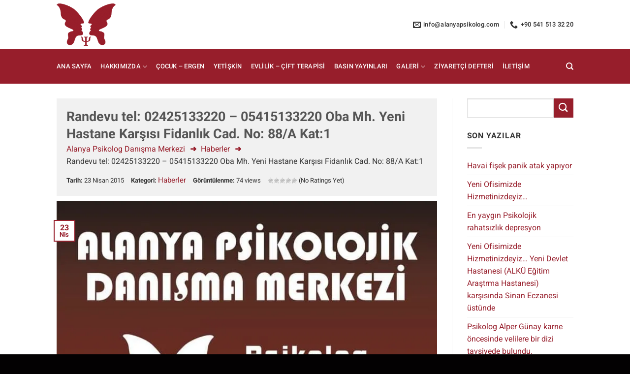

--- FILE ---
content_type: text/html; charset=UTF-8
request_url: https://www.alanyapsikolog.com/randevu-tel-02425133220-05415133220-ataturk-cad-finansbank-ustu.html/
body_size: 67498
content:
<!DOCTYPE html> <html dir="ltr" lang="tr" class="loading-site no-js"> <head><script>if(navigator.userAgent.match(/MSIE|Internet Explorer/i)||navigator.userAgent.match(/Trident\/7\..*?rv:11/i)){let e=document.location.href;if(!e.match(/[?&]nonitro/)){if(e.indexOf("?")==-1){if(e.indexOf("#")==-1){document.location.href=e+"?nonitro=1"}else{document.location.href=e.replace("#","?nonitro=1#")}}else{if(e.indexOf("#")==-1){document.location.href=e+"&nonitro=1"}else{document.location.href=e.replace("#","&nonitro=1#")}}}}</script><link rel="preconnect" href="https://cdn-idlbn.nitrocdn.com" /><meta charset="UTF-8" /><meta charset="UTF-8" /><title>Randevu tel: 02425133220 – 05415133220 Oba Mh. Yeni Hastane Karşısı Fidanlık Cad. No: 88/A Kat:1 | Alanya Psikolog Danışma Merkezi</title><meta name="robots" content="max-image-preview:large" /><meta name="generator" content="All in One SEO (AIOSEO) 4.3.1.1 " /><meta name="viewport" content="width=device-width, initial-scale=1.0" /><meta name="generator" content="WordPress 6.1.1" /><meta name="msapplication-TileImage" content="https://www.alanyapsikolog.com/wp-content/uploads/2019/02/cropped-icon-512x512-270x270.png" /><meta name="generator" content="NitroPack" /><script>var NPSH,NitroScrollHelper;NPSH=NitroScrollHelper=function(){let e=null;const o=window.sessionStorage.getItem("nitroScrollPos");function t(){let e=JSON.parse(window.sessionStorage.getItem("nitroScrollPos"))||{};if(typeof e!=="object"){e={}}e[document.URL]=window.scrollY;window.sessionStorage.setItem("nitroScrollPos",JSON.stringify(e))}window.addEventListener("scroll",function(){if(e!==null){clearTimeout(e)}e=setTimeout(t,200)},{passive:true});let r={};r.getScrollPos=()=>{if(!o){return 0}const e=JSON.parse(o);return e[document.URL]||0};r.isScrolled=()=>{return r.getScrollPos()>document.documentElement.clientHeight*.5};return r}();</script><script>(function(){var a=false;var e=document.documentElement.classList;var i=navigator.userAgent.toLowerCase();var n=["android","iphone","ipad"];var r=n.length;var o;var d=null;for(var t=0;t<r;t++){o=n[t];if(i.indexOf(o)>-1)d=o;if(e.contains(o)){a=true;e.remove(o)}}if(a&&d){e.add(d);if(d=="iphone"||d=="ipad"){e.add("ios")}}})();</script><script type="text/worker" id="nitro-web-worker">var preloadRequests=0;var remainingCount={};var baseURI="";self.onmessage=function(e){switch(e.data.cmd){case"RESOURCE_PRELOAD":var o=e.data.requestId;remainingCount[o]=0;e.data.resources.forEach(function(e){preload(e,function(o){return function(){console.log(o+" DONE: "+e);if(--remainingCount[o]==0){self.postMessage({cmd:"RESOURCE_PRELOAD",requestId:o})}}}(o));remainingCount[o]++});break;case"SET_BASEURI":baseURI=e.data.uri;break}};async function preload(e,o){if(typeof URL!=="undefined"&&baseURI){try{var a=new URL(e,baseURI);e=a.href}catch(e){console.log("Worker error: "+e.message)}}console.log("Preloading "+e);try{var n=new Request(e,{mode:"no-cors",redirect:"follow"});await fetch(n);o()}catch(a){console.log(a);var r=new XMLHttpRequest;r.responseType="blob";r.onload=o;r.onerror=o;r.open("GET",e,true);r.send()}}</script><script id="nprl">(()=>{if(window.NPRL!=undefined)return;(function(e){var t=e.prototype;t.after||(t.after=function(){var e,t=arguments,n=t.length,r=0,i=this,o=i.parentNode,a=Node,c=String,u=document;if(o!==null){while(r<n){(e=t[r])instanceof a?(i=i.nextSibling)!==null?o.insertBefore(e,i):o.appendChild(e):o.appendChild(u.createTextNode(c(e)));++r}}})})(Element);var e,t;e=t=function(){var t=false;var r=window.URL||window.webkitURL;var i=true;var o=true;var a=2;var c=null;var u=null;var d=true;var s=window.nitroGtmExcludes!=undefined;var l=s?JSON.parse(atob(window.nitroGtmExcludes)).map(e=>new RegExp(e)):[];var f;var m;var v=null;var p=null;var g=null;var h={touch:["touchmove","touchend"],default:["mousemove","click","keydown","wheel"]};var E=true;var y=[];var w=false;var b=[];var S=0;var N=0;var L=false;var T=0;var R=null;var O=false;var A=false;var C=false;var P=[];var I=[];var M=[];var k=[];var x=false;var _={};var j=new Map;var B="noModule"in HTMLScriptElement.prototype;var q=requestAnimationFrame||mozRequestAnimationFrame||webkitRequestAnimationFrame||msRequestAnimationFrame;const D="gtm.js?id=";function H(e,t){if(!_[e]){_[e]=[]}_[e].push(t)}function U(e,t){if(_[e]){var n=0,r=_[e];for(var n=0;n<r.length;n++){r[n].call(this,t)}}}function Y(){(function(e,t){var r=null;var i=function(e){r(e)};var o=null;var a={};var c=null;var u=null;var d=0;e.addEventListener(t,function(r){if(["load","DOMContentLoaded"].indexOf(t)!=-1){if(u){Q(function(){e.triggerNitroEvent(t)})}c=true}else if(t=="readystatechange"){d++;n.ogReadyState=d==1?"interactive":"complete";if(u&&u>=d){n.documentReadyState=n.ogReadyState;Q(function(){e.triggerNitroEvent(t)})}}});e.addEventListener(t+"Nitro",function(e){if(["load","DOMContentLoaded"].indexOf(t)!=-1){if(!c){e.preventDefault();e.stopImmediatePropagation()}else{}u=true}else if(t=="readystatechange"){u=n.documentReadyState=="interactive"?1:2;if(d<u){e.preventDefault();e.stopImmediatePropagation()}}});switch(t){case"load":o="onload";break;case"readystatechange":o="onreadystatechange";break;case"pageshow":o="onpageshow";break;default:o=null;break}if(o){Object.defineProperty(e,o,{get:function(){return r},set:function(n){if(typeof n!=="function"){r=null;e.removeEventListener(t+"Nitro",i)}else{if(!r){e.addEventListener(t+"Nitro",i)}r=n}}})}Object.defineProperty(e,"addEventListener"+t,{value:function(r){if(r!=t||!n.startedScriptLoading||document.currentScript&&document.currentScript.hasAttribute("nitro-exclude")){}else{arguments[0]+="Nitro"}e.ogAddEventListener.apply(e,arguments);a[arguments[1]]=arguments[0]}});Object.defineProperty(e,"removeEventListener"+t,{value:function(t){var n=a[arguments[1]];arguments[0]=n;e.ogRemoveEventListener.apply(e,arguments)}});Object.defineProperty(e,"triggerNitroEvent"+t,{value:function(t,n){n=n||e;var r=new Event(t+"Nitro",{bubbles:true});r.isNitroPack=true;Object.defineProperty(r,"type",{get:function(){return t},set:function(){}});Object.defineProperty(r,"target",{get:function(){return n},set:function(){}});e.dispatchEvent(r)}});if(typeof e.triggerNitroEvent==="undefined"){(function(){var t=e.addEventListener;var n=e.removeEventListener;Object.defineProperty(e,"ogAddEventListener",{value:t});Object.defineProperty(e,"ogRemoveEventListener",{value:n});Object.defineProperty(e,"addEventListener",{value:function(n){var r="addEventListener"+n;if(typeof e[r]!=="undefined"){e[r].apply(e,arguments)}else{t.apply(e,arguments)}},writable:true});Object.defineProperty(e,"removeEventListener",{value:function(t){var r="removeEventListener"+t;if(typeof e[r]!=="undefined"){e[r].apply(e,arguments)}else{n.apply(e,arguments)}}});Object.defineProperty(e,"triggerNitroEvent",{value:function(t,n){var r="triggerNitroEvent"+t;if(typeof e[r]!=="undefined"){e[r].apply(e,arguments)}}})})()}}).apply(null,arguments)}Y(window,"load");Y(window,"pageshow");Y(window,"DOMContentLoaded");Y(document,"DOMContentLoaded");Y(document,"readystatechange");try{var F=new Worker(r.createObjectURL(new Blob([document.getElementById("nitro-web-worker").textContent],{type:"text/javascript"})))}catch(e){var F=new Worker("data:text/javascript;base64,"+btoa(document.getElementById("nitro-web-worker").textContent))}F.onmessage=function(e){if(e.data.cmd=="RESOURCE_PRELOAD"){U(e.data.requestId,e)}};if(typeof document.baseURI!=="undefined"){F.postMessage({cmd:"SET_BASEURI",uri:document.baseURI})}var G=function(e){if(--S==0){Q(K)}};var W=function(e){e.target.removeEventListener("load",W);e.target.removeEventListener("error",W);e.target.removeEventListener("nitroTimeout",W);if(e.type!="nitroTimeout"){clearTimeout(e.target.nitroTimeout)}if(--N==0&&S==0){Q(J)}};var X=function(e){var t=e.textContent;try{var n=r.createObjectURL(new Blob([t.replace(/^(?:<!--)?(.*?)(?:-->)?$/gm,"$1")],{type:"text/javascript"}))}catch(e){var n="data:text/javascript;base64,"+btoa(t.replace(/^(?:<!--)?(.*?)(?:-->)?$/gm,"$1"))}return n};var K=function(){n.documentReadyState="interactive";document.triggerNitroEvent("readystatechange");document.triggerNitroEvent("DOMContentLoaded");if(window.pageYOffset||window.pageXOffset){window.dispatchEvent(new Event("scroll"))}A=true;Q(function(){if(N==0){Q(J)}Q($)})};var J=function(){if(!A||O)return;O=true;R.disconnect();en();n.documentReadyState="complete";document.triggerNitroEvent("readystatechange");window.triggerNitroEvent("load",document);window.triggerNitroEvent("pageshow",document);if(window.pageYOffset||window.pageXOffset||location.hash){let e=typeof history.scrollRestoration!=="undefined"&&history.scrollRestoration=="auto";if(e&&typeof NPSH!=="undefined"&&NPSH.getScrollPos()>0&&window.pageYOffset>document.documentElement.clientHeight*.5){window.scrollTo(0,NPSH.getScrollPos())}else if(location.hash){try{let e=document.querySelector(location.hash);if(e){e.scrollIntoView()}}catch(e){}}}var e=null;if(a==1){e=eo}else{e=eu}Q(e)};var Q=function(e){setTimeout(e,0)};var V=function(e){if(e.type=="touchend"||e.type=="click"){g=e}};var $=function(){if(d&&g){setTimeout(function(e){return function(){var t=function(e,t,n){var r=new Event(e,{bubbles:true,cancelable:true});if(e=="click"){r.clientX=t;r.clientY=n}else{r.touches=[{clientX:t,clientY:n}]}return r};var n;if(e.type=="touchend"){var r=e.changedTouches[0];n=document.elementFromPoint(r.clientX,r.clientY);n.dispatchEvent(t("touchstart"),r.clientX,r.clientY);n.dispatchEvent(t("touchend"),r.clientX,r.clientY);n.dispatchEvent(t("click"),r.clientX,r.clientY)}else if(e.type=="click"){n=document.elementFromPoint(e.clientX,e.clientY);n.dispatchEvent(t("click"),e.clientX,e.clientY)}}}(g),150);g=null}};var z=function(e){if(e.tagName=="SCRIPT"&&!e.hasAttribute("data-nitro-for-id")&&!e.hasAttribute("nitro-document-write")||e.tagName=="IMG"&&(e.hasAttribute("src")||e.hasAttribute("srcset"))||e.tagName=="IFRAME"&&e.hasAttribute("src")||e.tagName=="LINK"&&e.hasAttribute("href")&&e.hasAttribute("rel")&&e.getAttribute("rel")=="stylesheet"){if(e.tagName==="IFRAME"&&e.src.indexOf("about:blank")>-1){return}var t="";switch(e.tagName){case"LINK":t=e.href;break;case"IMG":if(k.indexOf(e)>-1)return;t=e.srcset||e.src;break;default:t=e.src;break}var n=e.getAttribute("type");if(!t&&e.tagName!=="SCRIPT")return;if((e.tagName=="IMG"||e.tagName=="LINK")&&(t.indexOf("data:")===0||t.indexOf("blob:")===0))return;if(e.tagName=="SCRIPT"&&n&&n!=="text/javascript"&&n!=="application/javascript"){if(n!=="module"||!B)return}if(e.tagName==="SCRIPT"){if(k.indexOf(e)>-1)return;if(e.noModule&&B){return}let t=null;if(document.currentScript){if(document.currentScript.src&&document.currentScript.src.indexOf(D)>-1){t=document.currentScript}if(document.currentScript.hasAttribute("data-nitro-gtm-id")){e.setAttribute("data-nitro-gtm-id",document.currentScript.getAttribute("data-nitro-gtm-id"))}}else if(window.nitroCurrentScript){if(window.nitroCurrentScript.src&&window.nitroCurrentScript.src.indexOf(D)>-1){t=window.nitroCurrentScript}}if(t&&s){let n=false;for(const t of l){n=e.src?t.test(e.src):t.test(e.textContent);if(n){break}}if(!n){e.type="text/googletagmanagerscript";let n=t.hasAttribute("data-nitro-gtm-id")?t.getAttribute("data-nitro-gtm-id"):t.id;if(!j.has(n)){j.set(n,[])}let r=j.get(n);r.push(e);return}}if(!e.src){if(e.textContent.length>0){e.textContent+="\n;if(document.currentScript.nitroTimeout) {clearTimeout(document.currentScript.nitroTimeout);}; setTimeout(function() { this.dispatchEvent(new Event('load')); }.bind(document.currentScript), 0);"}else{return}}else{}k.push(e)}if(!e.hasOwnProperty("nitroTimeout")){N++;e.addEventListener("load",W,true);e.addEventListener("error",W,true);e.addEventListener("nitroTimeout",W,true);e.nitroTimeout=setTimeout(function(){console.log("Resource timed out",e);e.dispatchEvent(new Event("nitroTimeout"))},5e3)}}};var Z=function(e){if(e.hasOwnProperty("nitroTimeout")&&e.nitroTimeout){clearTimeout(e.nitroTimeout);e.nitroTimeout=null;e.dispatchEvent(new Event("nitroTimeout"))}};document.documentElement.addEventListener("load",function(e){if(e.target.tagName=="SCRIPT"||e.target.tagName=="IMG"){k.push(e.target)}},true);document.documentElement.addEventListener("error",function(e){if(e.target.tagName=="SCRIPT"||e.target.tagName=="IMG"){k.push(e.target)}},true);var ee=["appendChild","replaceChild","insertBefore","prepend","append","before","after","replaceWith","insertAdjacentElement"];var et=function(){if(s){window._nitro_setTimeout=window.setTimeout;window.setTimeout=function(e,t,...n){let r=document.currentScript||window.nitroCurrentScript;if(!r||r.src&&r.src.indexOf(D)==-1){return window._nitro_setTimeout.call(window,e,t,...n)}return window._nitro_setTimeout.call(window,function(e,t){return function(...n){window.nitroCurrentScript=e;t(...n)}}(r,e),t,...n)}}ee.forEach(function(e){HTMLElement.prototype["og"+e]=HTMLElement.prototype[e];HTMLElement.prototype[e]=function(...t){if(this.parentNode||this===document.documentElement){switch(e){case"replaceChild":case"insertBefore":t.pop();break;case"insertAdjacentElement":t.shift();break}t.forEach(function(e){if(!e)return;if(e.tagName=="SCRIPT"){z(e)}else{if(e.children&&e.children.length>0){e.querySelectorAll("script").forEach(z)}}})}return this["og"+e].apply(this,arguments)}})};var en=function(){if(s&&typeof window._nitro_setTimeout==="function"){window.setTimeout=window._nitro_setTimeout}ee.forEach(function(e){HTMLElement.prototype[e]=HTMLElement.prototype["og"+e]})};var er=async function(){if(o){ef(f);ef(V);if(v){clearTimeout(v);v=null}}if(T===1){L=true;return}else if(T===0){T=-1}n.startedScriptLoading=true;Object.defineProperty(document,"readyState",{get:function(){return n.documentReadyState},set:function(){}});var e=document.documentElement;var t={attributes:true,attributeFilter:["src"],childList:true,subtree:true};R=new MutationObserver(function(e,t){e.forEach(function(e){if(e.type=="childList"&&e.addedNodes.length>0){e.addedNodes.forEach(function(e){if(!document.documentElement.contains(e)){return}if(e.tagName=="IMG"||e.tagName=="IFRAME"||e.tagName=="LINK"){z(e)}})}if(e.type=="childList"&&e.removedNodes.length>0){e.removedNodes.forEach(function(e){if(e.tagName=="IFRAME"||e.tagName=="LINK"){Z(e)}})}if(e.type=="attributes"){var t=e.target;if(!document.documentElement.contains(t)){return}if(t.tagName=="IFRAME"||t.tagName=="LINK"||t.tagName=="IMG"||t.tagName=="SCRIPT"){z(t)}}})});R.observe(e,t);if(!s){et()}await Promise.all(P);var r=b.shift();var i=null;var a=false;while(r){var c;var u=JSON.parse(atob(r.meta));var d=u.delay;if(r.type=="inline"){var l=document.getElementById(r.id);if(l){l.remove()}else{r=b.shift();continue}c=X(l);if(c===false){r=b.shift();continue}}else{c=r.src}if(!a&&r.type!="inline"&&(typeof u.attributes.async!="undefined"||typeof u.attributes.defer!="undefined")){if(i===null){i=r}else if(i===r){a=true}if(!a){b.push(r);r=b.shift();continue}}var m=document.createElement("script");m.src=c;m.setAttribute("data-nitro-for-id",r.id);for(var p in u.attributes){try{if(u.attributes[p]===false){m.setAttribute(p,"")}else{m.setAttribute(p,u.attributes[p])}}catch(e){console.log("Error while setting script attribute",m,e)}}m.async=false;if(u.canonicalLink!=""&&Object.getOwnPropertyDescriptor(m,"src")?.configurable!==false){(e=>{Object.defineProperty(m,"src",{get:function(){return e.canonicalLink},set:function(){}})})(u)}if(d){setTimeout((function(e,t){var n=document.querySelector("[data-nitro-marker-id='"+t+"']");if(n){n.after(e)}else{document.head.appendChild(e)}}).bind(null,m,r.id),d)}else{m.addEventListener("load",G);m.addEventListener("error",G);if(!m.noModule||!B){S++}var g=document.querySelector("[data-nitro-marker-id='"+r.id+"']");if(g){Q(function(e,t){return function(){e.after(t)}}(g,m))}else{Q(function(e){return function(){document.head.appendChild(e)}}(m))}}r=b.shift()}};var ei=function(){var e=document.getElementById("nitro-deferred-styles");var t=document.createElement("div");t.innerHTML=e.textContent;return t};var eo=async function(e){isPreload=e&&e.type=="NitroPreload";if(!isPreload){T=-1;E=false;if(o){ef(f);ef(V);if(v){clearTimeout(v);v=null}}}if(w===false){var t=ei();let e=t.querySelectorAll('style,link[rel="stylesheet"]');w=e.length;if(w){let e=document.getElementById("nitro-deferred-styles-marker");e.replaceWith.apply(e,t.childNodes)}else if(isPreload){Q(ed)}else{es()}}else if(w===0&&!isPreload){es()}};var ea=function(){var e=ei();var t=e.childNodes;var n;var r=[];for(var i=0;i<t.length;i++){n=t[i];if(n.href){r.push(n.href)}}var o="css-preload";H(o,function(e){eo(new Event("NitroPreload"))});if(r.length){F.postMessage({cmd:"RESOURCE_PRELOAD",resources:r,requestId:o})}else{Q(function(){U(o)})}};var ec=function(){if(T===-1)return;T=1;var e=[];var t,n;for(var r=0;r<b.length;r++){t=b[r];if(t.type!="inline"){if(t.src){n=JSON.parse(atob(t.meta));if(n.delay)continue;if(n.attributes.type&&n.attributes.type=="module"&&!B)continue;e.push(t.src)}}}if(e.length){var i="js-preload";H(i,function(e){T=2;if(L){Q(er)}});F.postMessage({cmd:"RESOURCE_PRELOAD",resources:e,requestId:i})}};var eu=function(){while(I.length){style=I.shift();if(style.hasAttribute("nitropack-onload")){style.setAttribute("onload",style.getAttribute("nitropack-onload"));Q(function(e){return function(){e.dispatchEvent(new Event("load"))}}(style))}}while(M.length){style=M.shift();if(style.hasAttribute("nitropack-onerror")){style.setAttribute("onerror",style.getAttribute("nitropack-onerror"));Q(function(e){return function(){e.dispatchEvent(new Event("error"))}}(style))}}};var ed=function(){if(!x){if(i){Q(function(){var e=document.getElementById("nitro-critical-css");if(e){e.remove()}})}x=true;onStylesLoadEvent=new Event("NitroStylesLoaded");onStylesLoadEvent.isNitroPack=true;window.dispatchEvent(onStylesLoadEvent)}};var es=function(){if(a==2){Q(er)}else{eu()}};var el=function(e){m.forEach(function(t){document.addEventListener(t,e,true)})};var ef=function(e){m.forEach(function(t){document.removeEventListener(t,e,true)})};if(s){et()}return{setAutoRemoveCriticalCss:function(e){i=e},registerScript:function(e,t,n){b.push({type:"remote",src:e,id:t,meta:n})},registerInlineScript:function(e,t){b.push({type:"inline",id:e,meta:t})},registerStyle:function(e,t,n){y.push({href:e,rel:t,media:n})},onLoadStyle:function(e){I.push(e);if(w!==false&&--w==0){Q(ed);if(E){E=false}else{es()}}},onErrorStyle:function(e){M.push(e);if(w!==false&&--w==0){Q(ed);if(E){E=false}else{es()}}},loadJs:function(e,t){if(!e.src){var n=X(e);if(n!==false){e.src=n;e.textContent=""}}if(t){Q(function(e,t){return function(){e.after(t)}}(t,e))}else{Q(function(e){return function(){document.head.appendChild(e)}}(e))}},loadQueuedResources:async function(){window.dispatchEvent(new Event("NitroBootStart"));if(p){clearTimeout(p);p=null}window.removeEventListener("load",e.loadQueuedResources);f=a==1?er:eo;if(!o||g){Q(f)}else{if(navigator.userAgent.indexOf(" Edge/")==-1){ea();H("css-preload",ec)}el(f);if(u){if(c){v=setTimeout(f,c)}}else{}}},fontPreload:function(e){var t="critical-fonts";H(t,function(e){document.getElementById("nitro-critical-fonts").type="text/css"});F.postMessage({cmd:"RESOURCE_PRELOAD",resources:e,requestId:t})},boot:function(){if(t)return;t=true;C=typeof NPSH!=="undefined"&&NPSH.isScrolled();let n=document.prerendering;if(location.hash||C||n){o=false}m=h.default.concat(h.touch);p=setTimeout(e.loadQueuedResources,1500);el(V);if(C){e.loadQueuedResources()}else{window.addEventListener("load",e.loadQueuedResources)}},addPrerequisite:function(e){P.push(e)},getTagManagerNodes:function(e){if(!e)return j;return j.get(e)??[]}}}();var n,r;n=r=function(){var t=document.write;return{documentWrite:function(n,r){if(n&&n.hasAttribute("nitro-exclude")){return t.call(document,r)}var i=null;if(n.documentWriteContainer){i=n.documentWriteContainer}else{i=document.createElement("span");n.documentWriteContainer=i}var o=null;if(n){if(n.hasAttribute("data-nitro-for-id")){o=document.querySelector('template[data-nitro-marker-id="'+n.getAttribute("data-nitro-for-id")+'"]')}else{o=n}}i.innerHTML+=r;i.querySelectorAll("script").forEach(function(e){e.setAttribute("nitro-document-write","")});if(!i.parentNode){if(o){o.parentNode.insertBefore(i,o)}else{document.body.appendChild(i)}}var a=document.createElement("span");a.innerHTML=r;var c=a.querySelectorAll("script");if(c.length){c.forEach(function(t){var n=t.getAttributeNames();var r=document.createElement("script");n.forEach(function(e){r.setAttribute(e,t.getAttribute(e))});r.async=false;if(!t.src&&t.textContent){r.textContent=t.textContent}e.loadJs(r,o)})}},TrustLogo:function(e,t){var n=document.getElementById(e);var r=document.createElement("img");r.src=t;n.parentNode.insertBefore(r,n)},documentReadyState:"loading",ogReadyState:document.readyState,startedScriptLoading:false,loadScriptDelayed:function(e,t){setTimeout(function(){var t=document.createElement("script");t.src=e;document.head.appendChild(t)},t)}}}();document.write=function(e){n.documentWrite(document.currentScript,e)};document.writeln=function(e){n.documentWrite(document.currentScript,e+"\n")};window.NPRL=e;window.NitroResourceLoader=t;window.NPh=n;window.NitroPackHelper=r})();</script><template id="nitro-deferred-styles-marker"></template><style id="nitro-fonts">@font-face{font-display:swap;font-family:"fl-icons";font-display:swap;src:url("https://cdn-idlbn.nitrocdn.com/dvMzFvbslNWlcwjKfkFvOkDUnPLFMVHK/assets/static/source/wp-content/themes/flatsome/assets/css/icons/c2a86b39b55ae11e530ff47b51637b57.fl-icons.eot");src:url("https://cdn-idlbn.nitrocdn.com/dvMzFvbslNWlcwjKfkFvOkDUnPLFMVHK/assets/static/source/wp-content/themes/flatsome/assets/css/icons/9859c409beb74287a1003604f3e95f51.fl-icons.woff2") format("woff2")}@font-face{font-display:swap;font-family:"Roboto";font-style:normal;font-weight:400;font-stretch:normal;font-display:swap;src:url("https://fonts.gstatic.com/s/roboto/v50/KFOMCnqEu92Fr1ME7kSn66aGLdTylUAMQXC89YmC2DPNWubEbVmZiArmlw.woff2") format("woff2");unicode-range:U+0460-052F,U+1C80-1C8A,U+20B4,U+2DE0-2DFF,U+A640-A69F,U+FE2E-FE2F}@font-face{font-display:swap;font-family:"Roboto";font-style:normal;font-weight:400;font-stretch:normal;font-display:swap;src:url("https://fonts.gstatic.com/s/roboto/v50/KFOMCnqEu92Fr1ME7kSn66aGLdTylUAMQXC89YmC2DPNWubEbVmQiArmlw.woff2") format("woff2");unicode-range:U+0301,U+0400-045F,U+0490-0491,U+04B0-04B1,U+2116}@font-face{font-display:swap;font-family:"Roboto";font-style:normal;font-weight:400;font-stretch:normal;font-display:swap;src:url("https://fonts.gstatic.com/s/roboto/v50/KFOMCnqEu92Fr1ME7kSn66aGLdTylUAMQXC89YmC2DPNWubEbVmYiArmlw.woff2") format("woff2");unicode-range:U+1F00-1FFF}@font-face{font-display:swap;font-family:"Roboto";font-style:normal;font-weight:400;font-stretch:normal;font-display:swap;src:url("https://fonts.gstatic.com/s/roboto/v50/KFOMCnqEu92Fr1ME7kSn66aGLdTylUAMQXC89YmC2DPNWubEbVmXiArmlw.woff2") format("woff2");unicode-range:U+0370-0377,U+037A-037F,U+0384-038A,U+038C,U+038E-03A1,U+03A3-03FF}@font-face{font-display:swap;font-family:"Roboto";font-style:normal;font-weight:400;font-stretch:normal;font-display:swap;src:url("https://fonts.gstatic.com/s/roboto/v50/KFOMCnqEu92Fr1ME7kSn66aGLdTylUAMQXC89YmC2DPNWubEbVnoiArmlw.woff2") format("woff2");unicode-range:U+0302-0303,U+0305,U+0307-0308,U+0310,U+0312,U+0315,U+031A,U+0326-0327,U+032C,U+032F-0330,U+0332-0333,U+0338,U+033A,U+0346,U+034D,U+0391-03A1,U+03A3-03A9,U+03B1-03C9,U+03D1,U+03D5-03D6,U+03F0-03F1,U+03F4-03F5,U+2016-2017,U+2034-2038,U+203C,U+2040,U+2043,U+2047,U+2050,U+2057,U+205F,U+2070-2071,U+2074-208E,U+2090-209C,U+20D0-20DC,U+20E1,U+20E5-20EF,U+2100-2112,U+2114-2115,U+2117-2121,U+2123-214F,U+2190,U+2192,U+2194-21AE,U+21B0-21E5,U+21F1-21F2,U+21F4-2211,U+2213-2214,U+2216-22FF,U+2308-230B,U+2310,U+2319,U+231C-2321,U+2336-237A,U+237C,U+2395,U+239B-23B7,U+23D0,U+23DC-23E1,U+2474-2475,U+25AF,U+25B3,U+25B7,U+25BD,U+25C1,U+25CA,U+25CC,U+25FB,U+266D-266F,U+27C0-27FF,U+2900-2AFF,U+2B0E-2B11,U+2B30-2B4C,U+2BFE,U+3030,U+FF5B,U+FF5D,U+1D400-1D7FF,U+1EE00-1EEFF}@font-face{font-display:swap;font-family:"Roboto";font-style:normal;font-weight:400;font-stretch:normal;font-display:swap;src:url("https://fonts.gstatic.com/s/roboto/v50/KFOMCnqEu92Fr1ME7kSn66aGLdTylUAMQXC89YmC2DPNWubEbVn6iArmlw.woff2") format("woff2");unicode-range:U+0001-000C,U+000E-001F,U+007F-009F,U+20DD-20E0,U+20E2-20E4,U+2150-218F,U+2190,U+2192,U+2194-2199,U+21AF,U+21E6-21F0,U+21F3,U+2218-2219,U+2299,U+22C4-22C6,U+2300-243F,U+2440-244A,U+2460-24FF,U+25A0-27BF,U+2800-28FF,U+2921-2922,U+2981,U+29BF,U+29EB,U+2B00-2BFF,U+4DC0-4DFF,U+FFF9-FFFB,U+10140-1018E,U+10190-1019C,U+101A0,U+101D0-101FD,U+102E0-102FB,U+10E60-10E7E,U+1D2C0-1D2D3,U+1D2E0-1D37F,U+1F000-1F0FF,U+1F100-1F1AD,U+1F1E6-1F1FF,U+1F30D-1F30F,U+1F315,U+1F31C,U+1F31E,U+1F320-1F32C,U+1F336,U+1F378,U+1F37D,U+1F382,U+1F393-1F39F,U+1F3A7-1F3A8,U+1F3AC-1F3AF,U+1F3C2,U+1F3C4-1F3C6,U+1F3CA-1F3CE,U+1F3D4-1F3E0,U+1F3ED,U+1F3F1-1F3F3,U+1F3F5-1F3F7,U+1F408,U+1F415,U+1F41F,U+1F426,U+1F43F,U+1F441-1F442,U+1F444,U+1F446-1F449,U+1F44C-1F44E,U+1F453,U+1F46A,U+1F47D,U+1F4A3,U+1F4B0,U+1F4B3,U+1F4B9,U+1F4BB,U+1F4BF,U+1F4C8-1F4CB,U+1F4D6,U+1F4DA,U+1F4DF,U+1F4E3-1F4E6,U+1F4EA-1F4ED,U+1F4F7,U+1F4F9-1F4FB,U+1F4FD-1F4FE,U+1F503,U+1F507-1F50B,U+1F50D,U+1F512-1F513,U+1F53E-1F54A,U+1F54F-1F5FA,U+1F610,U+1F650-1F67F,U+1F687,U+1F68D,U+1F691,U+1F694,U+1F698,U+1F6AD,U+1F6B2,U+1F6B9-1F6BA,U+1F6BC,U+1F6C6-1F6CF,U+1F6D3-1F6D7,U+1F6E0-1F6EA,U+1F6F0-1F6F3,U+1F6F7-1F6FC,U+1F700-1F7FF,U+1F800-1F80B,U+1F810-1F847,U+1F850-1F859,U+1F860-1F887,U+1F890-1F8AD,U+1F8B0-1F8BB,U+1F8C0-1F8C1,U+1F900-1F90B,U+1F93B,U+1F946,U+1F984,U+1F996,U+1F9E9,U+1FA00-1FA6F,U+1FA70-1FA7C,U+1FA80-1FA89,U+1FA8F-1FAC6,U+1FACE-1FADC,U+1FADF-1FAE9,U+1FAF0-1FAF8,U+1FB00-1FBFF}@font-face{font-display:swap;font-family:"Roboto";font-style:normal;font-weight:400;font-stretch:normal;font-display:swap;src:url("https://fonts.gstatic.com/s/roboto/v50/KFOMCnqEu92Fr1ME7kSn66aGLdTylUAMQXC89YmC2DPNWubEbVmbiArmlw.woff2") format("woff2");unicode-range:U+0102-0103,U+0110-0111,U+0128-0129,U+0168-0169,U+01A0-01A1,U+01AF-01B0,U+0300-0301,U+0303-0304,U+0308-0309,U+0323,U+0329,U+1EA0-1EF9,U+20AB}@font-face{font-display:swap;font-family:"Roboto";font-style:normal;font-weight:400;font-stretch:normal;font-display:swap;src:url("https://fonts.gstatic.com/s/roboto/v50/KFOMCnqEu92Fr1ME7kSn66aGLdTylUAMQXC89YmC2DPNWubEbVmaiArmlw.woff2") format("woff2");unicode-range:U+0100-02BA,U+02BD-02C5,U+02C7-02CC,U+02CE-02D7,U+02DD-02FF,U+0304,U+0308,U+0329,U+1D00-1DBF,U+1E00-1E9F,U+1EF2-1EFF,U+2020,U+20A0-20AB,U+20AD-20C0,U+2113,U+2C60-2C7F,U+A720-A7FF}@font-face{font-display:swap;font-family:"Roboto";font-style:normal;font-weight:400;font-stretch:normal;font-display:swap;src:url("https://fonts.gstatic.com/s/roboto/v50/KFOMCnqEu92Fr1ME7kSn66aGLdTylUAMQXC89YmC2DPNWubEbVmUiAo.woff2") format("woff2");unicode-range:U+0000-00FF,U+0131,U+0152-0153,U+02BB-02BC,U+02C6,U+02DA,U+02DC,U+0304,U+0308,U+0329,U+2000-206F,U+20AC,U+2122,U+2191,U+2193,U+2212,U+2215,U+FEFF,U+FFFD}@font-face{font-display:swap;font-family:"Roboto";font-style:normal;font-weight:500;font-stretch:normal;font-display:swap;src:url("https://fonts.gstatic.com/s/roboto/v50/KFOMCnqEu92Fr1ME7kSn66aGLdTylUAMQXC89YmC2DPNWub2bVmZiArmlw.woff2") format("woff2");unicode-range:U+0460-052F,U+1C80-1C8A,U+20B4,U+2DE0-2DFF,U+A640-A69F,U+FE2E-FE2F}@font-face{font-display:swap;font-family:"Roboto";font-style:normal;font-weight:500;font-stretch:normal;font-display:swap;src:url("https://fonts.gstatic.com/s/roboto/v50/KFOMCnqEu92Fr1ME7kSn66aGLdTylUAMQXC89YmC2DPNWub2bVmQiArmlw.woff2") format("woff2");unicode-range:U+0301,U+0400-045F,U+0490-0491,U+04B0-04B1,U+2116}@font-face{font-display:swap;font-family:"Roboto";font-style:normal;font-weight:500;font-stretch:normal;font-display:swap;src:url("https://fonts.gstatic.com/s/roboto/v50/KFOMCnqEu92Fr1ME7kSn66aGLdTylUAMQXC89YmC2DPNWub2bVmYiArmlw.woff2") format("woff2");unicode-range:U+1F00-1FFF}@font-face{font-display:swap;font-family:"Roboto";font-style:normal;font-weight:500;font-stretch:normal;font-display:swap;src:url("https://fonts.gstatic.com/s/roboto/v50/KFOMCnqEu92Fr1ME7kSn66aGLdTylUAMQXC89YmC2DPNWub2bVmXiArmlw.woff2") format("woff2");unicode-range:U+0370-0377,U+037A-037F,U+0384-038A,U+038C,U+038E-03A1,U+03A3-03FF}@font-face{font-display:swap;font-family:"Roboto";font-style:normal;font-weight:500;font-stretch:normal;font-display:swap;src:url("https://fonts.gstatic.com/s/roboto/v50/KFOMCnqEu92Fr1ME7kSn66aGLdTylUAMQXC89YmC2DPNWub2bVnoiArmlw.woff2") format("woff2");unicode-range:U+0302-0303,U+0305,U+0307-0308,U+0310,U+0312,U+0315,U+031A,U+0326-0327,U+032C,U+032F-0330,U+0332-0333,U+0338,U+033A,U+0346,U+034D,U+0391-03A1,U+03A3-03A9,U+03B1-03C9,U+03D1,U+03D5-03D6,U+03F0-03F1,U+03F4-03F5,U+2016-2017,U+2034-2038,U+203C,U+2040,U+2043,U+2047,U+2050,U+2057,U+205F,U+2070-2071,U+2074-208E,U+2090-209C,U+20D0-20DC,U+20E1,U+20E5-20EF,U+2100-2112,U+2114-2115,U+2117-2121,U+2123-214F,U+2190,U+2192,U+2194-21AE,U+21B0-21E5,U+21F1-21F2,U+21F4-2211,U+2213-2214,U+2216-22FF,U+2308-230B,U+2310,U+2319,U+231C-2321,U+2336-237A,U+237C,U+2395,U+239B-23B7,U+23D0,U+23DC-23E1,U+2474-2475,U+25AF,U+25B3,U+25B7,U+25BD,U+25C1,U+25CA,U+25CC,U+25FB,U+266D-266F,U+27C0-27FF,U+2900-2AFF,U+2B0E-2B11,U+2B30-2B4C,U+2BFE,U+3030,U+FF5B,U+FF5D,U+1D400-1D7FF,U+1EE00-1EEFF}@font-face{font-display:swap;font-family:"Roboto";font-style:normal;font-weight:500;font-stretch:normal;font-display:swap;src:url("https://fonts.gstatic.com/s/roboto/v50/KFOMCnqEu92Fr1ME7kSn66aGLdTylUAMQXC89YmC2DPNWub2bVn6iArmlw.woff2") format("woff2");unicode-range:U+0001-000C,U+000E-001F,U+007F-009F,U+20DD-20E0,U+20E2-20E4,U+2150-218F,U+2190,U+2192,U+2194-2199,U+21AF,U+21E6-21F0,U+21F3,U+2218-2219,U+2299,U+22C4-22C6,U+2300-243F,U+2440-244A,U+2460-24FF,U+25A0-27BF,U+2800-28FF,U+2921-2922,U+2981,U+29BF,U+29EB,U+2B00-2BFF,U+4DC0-4DFF,U+FFF9-FFFB,U+10140-1018E,U+10190-1019C,U+101A0,U+101D0-101FD,U+102E0-102FB,U+10E60-10E7E,U+1D2C0-1D2D3,U+1D2E0-1D37F,U+1F000-1F0FF,U+1F100-1F1AD,U+1F1E6-1F1FF,U+1F30D-1F30F,U+1F315,U+1F31C,U+1F31E,U+1F320-1F32C,U+1F336,U+1F378,U+1F37D,U+1F382,U+1F393-1F39F,U+1F3A7-1F3A8,U+1F3AC-1F3AF,U+1F3C2,U+1F3C4-1F3C6,U+1F3CA-1F3CE,U+1F3D4-1F3E0,U+1F3ED,U+1F3F1-1F3F3,U+1F3F5-1F3F7,U+1F408,U+1F415,U+1F41F,U+1F426,U+1F43F,U+1F441-1F442,U+1F444,U+1F446-1F449,U+1F44C-1F44E,U+1F453,U+1F46A,U+1F47D,U+1F4A3,U+1F4B0,U+1F4B3,U+1F4B9,U+1F4BB,U+1F4BF,U+1F4C8-1F4CB,U+1F4D6,U+1F4DA,U+1F4DF,U+1F4E3-1F4E6,U+1F4EA-1F4ED,U+1F4F7,U+1F4F9-1F4FB,U+1F4FD-1F4FE,U+1F503,U+1F507-1F50B,U+1F50D,U+1F512-1F513,U+1F53E-1F54A,U+1F54F-1F5FA,U+1F610,U+1F650-1F67F,U+1F687,U+1F68D,U+1F691,U+1F694,U+1F698,U+1F6AD,U+1F6B2,U+1F6B9-1F6BA,U+1F6BC,U+1F6C6-1F6CF,U+1F6D3-1F6D7,U+1F6E0-1F6EA,U+1F6F0-1F6F3,U+1F6F7-1F6FC,U+1F700-1F7FF,U+1F800-1F80B,U+1F810-1F847,U+1F850-1F859,U+1F860-1F887,U+1F890-1F8AD,U+1F8B0-1F8BB,U+1F8C0-1F8C1,U+1F900-1F90B,U+1F93B,U+1F946,U+1F984,U+1F996,U+1F9E9,U+1FA00-1FA6F,U+1FA70-1FA7C,U+1FA80-1FA89,U+1FA8F-1FAC6,U+1FACE-1FADC,U+1FADF-1FAE9,U+1FAF0-1FAF8,U+1FB00-1FBFF}@font-face{font-display:swap;font-family:"Roboto";font-style:normal;font-weight:500;font-stretch:normal;font-display:swap;src:url("https://fonts.gstatic.com/s/roboto/v50/KFOMCnqEu92Fr1ME7kSn66aGLdTylUAMQXC89YmC2DPNWub2bVmbiArmlw.woff2") format("woff2");unicode-range:U+0102-0103,U+0110-0111,U+0128-0129,U+0168-0169,U+01A0-01A1,U+01AF-01B0,U+0300-0301,U+0303-0304,U+0308-0309,U+0323,U+0329,U+1EA0-1EF9,U+20AB}@font-face{font-display:swap;font-family:"Roboto";font-style:normal;font-weight:500;font-stretch:normal;font-display:swap;src:url("https://fonts.gstatic.com/s/roboto/v50/KFOMCnqEu92Fr1ME7kSn66aGLdTylUAMQXC89YmC2DPNWub2bVmaiArmlw.woff2") format("woff2");unicode-range:U+0100-02BA,U+02BD-02C5,U+02C7-02CC,U+02CE-02D7,U+02DD-02FF,U+0304,U+0308,U+0329,U+1D00-1DBF,U+1E00-1E9F,U+1EF2-1EFF,U+2020,U+20A0-20AB,U+20AD-20C0,U+2113,U+2C60-2C7F,U+A720-A7FF}@font-face{font-display:swap;font-family:"Roboto";font-style:normal;font-weight:500;font-stretch:normal;font-display:swap;src:url("https://fonts.gstatic.com/s/roboto/v50/KFOMCnqEu92Fr1ME7kSn66aGLdTylUAMQXC89YmC2DPNWub2bVmUiAo.woff2") format("woff2");unicode-range:U+0000-00FF,U+0131,U+0152-0153,U+02BB-02BC,U+02C6,U+02DA,U+02DC,U+0304,U+0308,U+0329,U+2000-206F,U+20AC,U+2122,U+2191,U+2193,U+2212,U+2215,U+FEFF,U+FFFD}@font-face{font-display:swap;font-family:"Roboto";font-style:normal;font-weight:700;font-stretch:normal;font-display:swap;src:url("https://fonts.gstatic.com/s/roboto/v50/KFOMCnqEu92Fr1ME7kSn66aGLdTylUAMQXC89YmC2DPNWuYjalmZiArmlw.woff2") format("woff2");unicode-range:U+0460-052F,U+1C80-1C8A,U+20B4,U+2DE0-2DFF,U+A640-A69F,U+FE2E-FE2F}@font-face{font-display:swap;font-family:"Roboto";font-style:normal;font-weight:700;font-stretch:normal;font-display:swap;src:url("https://fonts.gstatic.com/s/roboto/v50/KFOMCnqEu92Fr1ME7kSn66aGLdTylUAMQXC89YmC2DPNWuYjalmQiArmlw.woff2") format("woff2");unicode-range:U+0301,U+0400-045F,U+0490-0491,U+04B0-04B1,U+2116}@font-face{font-display:swap;font-family:"Roboto";font-style:normal;font-weight:700;font-stretch:normal;font-display:swap;src:url("https://fonts.gstatic.com/s/roboto/v50/KFOMCnqEu92Fr1ME7kSn66aGLdTylUAMQXC89YmC2DPNWuYjalmYiArmlw.woff2") format("woff2");unicode-range:U+1F00-1FFF}@font-face{font-display:swap;font-family:"Roboto";font-style:normal;font-weight:700;font-stretch:normal;font-display:swap;src:url("https://fonts.gstatic.com/s/roboto/v50/KFOMCnqEu92Fr1ME7kSn66aGLdTylUAMQXC89YmC2DPNWuYjalmXiArmlw.woff2") format("woff2");unicode-range:U+0370-0377,U+037A-037F,U+0384-038A,U+038C,U+038E-03A1,U+03A3-03FF}@font-face{font-display:swap;font-family:"Roboto";font-style:normal;font-weight:700;font-stretch:normal;font-display:swap;src:url("https://fonts.gstatic.com/s/roboto/v50/KFOMCnqEu92Fr1ME7kSn66aGLdTylUAMQXC89YmC2DPNWuYjalnoiArmlw.woff2") format("woff2");unicode-range:U+0302-0303,U+0305,U+0307-0308,U+0310,U+0312,U+0315,U+031A,U+0326-0327,U+032C,U+032F-0330,U+0332-0333,U+0338,U+033A,U+0346,U+034D,U+0391-03A1,U+03A3-03A9,U+03B1-03C9,U+03D1,U+03D5-03D6,U+03F0-03F1,U+03F4-03F5,U+2016-2017,U+2034-2038,U+203C,U+2040,U+2043,U+2047,U+2050,U+2057,U+205F,U+2070-2071,U+2074-208E,U+2090-209C,U+20D0-20DC,U+20E1,U+20E5-20EF,U+2100-2112,U+2114-2115,U+2117-2121,U+2123-214F,U+2190,U+2192,U+2194-21AE,U+21B0-21E5,U+21F1-21F2,U+21F4-2211,U+2213-2214,U+2216-22FF,U+2308-230B,U+2310,U+2319,U+231C-2321,U+2336-237A,U+237C,U+2395,U+239B-23B7,U+23D0,U+23DC-23E1,U+2474-2475,U+25AF,U+25B3,U+25B7,U+25BD,U+25C1,U+25CA,U+25CC,U+25FB,U+266D-266F,U+27C0-27FF,U+2900-2AFF,U+2B0E-2B11,U+2B30-2B4C,U+2BFE,U+3030,U+FF5B,U+FF5D,U+1D400-1D7FF,U+1EE00-1EEFF}@font-face{font-display:swap;font-family:"Roboto";font-style:normal;font-weight:700;font-stretch:normal;font-display:swap;src:url("https://fonts.gstatic.com/s/roboto/v50/KFOMCnqEu92Fr1ME7kSn66aGLdTylUAMQXC89YmC2DPNWuYjaln6iArmlw.woff2") format("woff2");unicode-range:U+0001-000C,U+000E-001F,U+007F-009F,U+20DD-20E0,U+20E2-20E4,U+2150-218F,U+2190,U+2192,U+2194-2199,U+21AF,U+21E6-21F0,U+21F3,U+2218-2219,U+2299,U+22C4-22C6,U+2300-243F,U+2440-244A,U+2460-24FF,U+25A0-27BF,U+2800-28FF,U+2921-2922,U+2981,U+29BF,U+29EB,U+2B00-2BFF,U+4DC0-4DFF,U+FFF9-FFFB,U+10140-1018E,U+10190-1019C,U+101A0,U+101D0-101FD,U+102E0-102FB,U+10E60-10E7E,U+1D2C0-1D2D3,U+1D2E0-1D37F,U+1F000-1F0FF,U+1F100-1F1AD,U+1F1E6-1F1FF,U+1F30D-1F30F,U+1F315,U+1F31C,U+1F31E,U+1F320-1F32C,U+1F336,U+1F378,U+1F37D,U+1F382,U+1F393-1F39F,U+1F3A7-1F3A8,U+1F3AC-1F3AF,U+1F3C2,U+1F3C4-1F3C6,U+1F3CA-1F3CE,U+1F3D4-1F3E0,U+1F3ED,U+1F3F1-1F3F3,U+1F3F5-1F3F7,U+1F408,U+1F415,U+1F41F,U+1F426,U+1F43F,U+1F441-1F442,U+1F444,U+1F446-1F449,U+1F44C-1F44E,U+1F453,U+1F46A,U+1F47D,U+1F4A3,U+1F4B0,U+1F4B3,U+1F4B9,U+1F4BB,U+1F4BF,U+1F4C8-1F4CB,U+1F4D6,U+1F4DA,U+1F4DF,U+1F4E3-1F4E6,U+1F4EA-1F4ED,U+1F4F7,U+1F4F9-1F4FB,U+1F4FD-1F4FE,U+1F503,U+1F507-1F50B,U+1F50D,U+1F512-1F513,U+1F53E-1F54A,U+1F54F-1F5FA,U+1F610,U+1F650-1F67F,U+1F687,U+1F68D,U+1F691,U+1F694,U+1F698,U+1F6AD,U+1F6B2,U+1F6B9-1F6BA,U+1F6BC,U+1F6C6-1F6CF,U+1F6D3-1F6D7,U+1F6E0-1F6EA,U+1F6F0-1F6F3,U+1F6F7-1F6FC,U+1F700-1F7FF,U+1F800-1F80B,U+1F810-1F847,U+1F850-1F859,U+1F860-1F887,U+1F890-1F8AD,U+1F8B0-1F8BB,U+1F8C0-1F8C1,U+1F900-1F90B,U+1F93B,U+1F946,U+1F984,U+1F996,U+1F9E9,U+1FA00-1FA6F,U+1FA70-1FA7C,U+1FA80-1FA89,U+1FA8F-1FAC6,U+1FACE-1FADC,U+1FADF-1FAE9,U+1FAF0-1FAF8,U+1FB00-1FBFF}@font-face{font-display:swap;font-family:"Roboto";font-style:normal;font-weight:700;font-stretch:normal;font-display:swap;src:url("https://fonts.gstatic.com/s/roboto/v50/KFOMCnqEu92Fr1ME7kSn66aGLdTylUAMQXC89YmC2DPNWuYjalmbiArmlw.woff2") format("woff2");unicode-range:U+0102-0103,U+0110-0111,U+0128-0129,U+0168-0169,U+01A0-01A1,U+01AF-01B0,U+0300-0301,U+0303-0304,U+0308-0309,U+0323,U+0329,U+1EA0-1EF9,U+20AB}@font-face{font-display:swap;font-family:"Roboto";font-style:normal;font-weight:700;font-stretch:normal;font-display:swap;src:url("https://fonts.gstatic.com/s/roboto/v50/KFOMCnqEu92Fr1ME7kSn66aGLdTylUAMQXC89YmC2DPNWuYjalmaiArmlw.woff2") format("woff2");unicode-range:U+0100-02BA,U+02BD-02C5,U+02C7-02CC,U+02CE-02D7,U+02DD-02FF,U+0304,U+0308,U+0329,U+1D00-1DBF,U+1E00-1E9F,U+1EF2-1EFF,U+2020,U+20A0-20AB,U+20AD-20C0,U+2113,U+2C60-2C7F,U+A720-A7FF}@font-face{font-display:swap;font-family:"Roboto";font-style:normal;font-weight:700;font-stretch:normal;font-display:swap;src:url("https://fonts.gstatic.com/s/roboto/v50/KFOMCnqEu92Fr1ME7kSn66aGLdTylUAMQXC89YmC2DPNWuYjalmUiAo.woff2") format("woff2");unicode-range:U+0000-00FF,U+0131,U+0152-0153,U+02BB-02BC,U+02C6,U+02DA,U+02DC,U+0304,U+0308,U+0329,U+2000-206F,U+20AC,U+2122,U+2191,U+2193,U+2212,U+2215,U+FEFF,U+FFFD}@font-face{font-display:swap;font-family:"Roboto";font-style:normal;font-weight:400;font-display:swap;src:url("https://fonts.gstatic.com/s/roboto/v27/KFOmCnqEu92Fr1Mu72xKKTU1Kvnz.woff2") format("woff2");unicode-range:U+0460-052F,U+1C80-1C88,U+20B4,U+2DE0-2DFF,U+A640-A69F,U+FE2E-FE2F}@font-face{font-display:swap;font-family:"Roboto";font-style:normal;font-weight:400;font-display:swap;src:url("https://fonts.gstatic.com/s/roboto/v27/KFOmCnqEu92Fr1Mu5mxKKTU1Kvnz.woff2") format("woff2");unicode-range:U+0400-045F,U+0490-0491,U+04B0-04B1,U+2116}@font-face{font-display:swap;font-family:"Roboto";font-style:normal;font-weight:400;font-display:swap;src:url("https://fonts.gstatic.com/s/roboto/v27/KFOmCnqEu92Fr1Mu7mxKKTU1Kvnz.woff2") format("woff2");unicode-range:U+1F00-1FFF}@font-face{font-display:swap;font-family:"Roboto";font-style:normal;font-weight:400;font-display:swap;src:url("https://fonts.gstatic.com/s/roboto/v27/KFOmCnqEu92Fr1Mu4WxKKTU1Kvnz.woff2") format("woff2");unicode-range:U+0370-03FF}@font-face{font-display:swap;font-family:"Roboto";font-style:normal;font-weight:400;font-display:swap;src:url("https://fonts.gstatic.com/s/roboto/v27/KFOmCnqEu92Fr1Mu7WxKKTU1Kvnz.woff2") format("woff2");unicode-range:U+0102-0103,U+0110-0111,U+0128-0129,U+0168-0169,U+01A0-01A1,U+01AF-01B0,U+1EA0-1EF9,U+20AB}@font-face{font-display:swap;font-family:"Roboto";font-style:normal;font-weight:400;font-display:swap;src:url("https://fonts.gstatic.com/s/roboto/v27/KFOmCnqEu92Fr1Mu7GxKKTU1Kvnz.woff2") format("woff2");unicode-range:U+0100-024F,U+0259,U+1E00-1EFF,U+2020,U+20A0-20AB,U+20AD-20CF,U+2113,U+2C60-2C7F,U+A720-A7FF}@font-face{font-display:swap;font-family:"Roboto";font-style:normal;font-weight:400;font-display:swap;src:url("https://fonts.gstatic.com/s/roboto/v27/KFOmCnqEu92Fr1Mu4mxKKTU1Kg.woff2") format("woff2");unicode-range:U+0000-00FF,U+0131,U+0152-0153,U+02BB-02BC,U+02C6,U+02DA,U+02DC,U+2000-206F,U+2074,U+20AC,U+2122,U+2191,U+2193,U+2212,U+2215,U+FEFF,U+FFFD}@font-face{font-display:swap;font-family:"Roboto";font-style:normal;font-weight:500;font-display:swap;src:url("https://fonts.gstatic.com/s/roboto/v27/KFOlCnqEu92Fr1MmEU9fCRc4AMP6lbBP.woff2") format("woff2");unicode-range:U+0460-052F,U+1C80-1C88,U+20B4,U+2DE0-2DFF,U+A640-A69F,U+FE2E-FE2F}@font-face{font-display:swap;font-family:"Roboto";font-style:normal;font-weight:500;font-display:swap;src:url("https://fonts.gstatic.com/s/roboto/v27/KFOlCnqEu92Fr1MmEU9fABc4AMP6lbBP.woff2") format("woff2");unicode-range:U+0400-045F,U+0490-0491,U+04B0-04B1,U+2116}@font-face{font-display:swap;font-family:"Roboto";font-style:normal;font-weight:500;font-display:swap;src:url("https://fonts.gstatic.com/s/roboto/v27/KFOlCnqEu92Fr1MmEU9fCBc4AMP6lbBP.woff2") format("woff2");unicode-range:U+1F00-1FFF}@font-face{font-display:swap;font-family:"Roboto";font-style:normal;font-weight:500;font-display:swap;src:url("https://fonts.gstatic.com/s/roboto/v27/KFOlCnqEu92Fr1MmEU9fBxc4AMP6lbBP.woff2") format("woff2");unicode-range:U+0370-03FF}@font-face{font-display:swap;font-family:"Roboto";font-style:normal;font-weight:500;font-display:swap;src:url("https://fonts.gstatic.com/s/roboto/v27/KFOlCnqEu92Fr1MmEU9fCxc4AMP6lbBP.woff2") format("woff2");unicode-range:U+0102-0103,U+0110-0111,U+0128-0129,U+0168-0169,U+01A0-01A1,U+01AF-01B0,U+1EA0-1EF9,U+20AB}@font-face{font-display:swap;font-family:"Roboto";font-style:normal;font-weight:500;font-display:swap;src:url("https://fonts.gstatic.com/s/roboto/v27/KFOlCnqEu92Fr1MmEU9fChc4AMP6lbBP.woff2") format("woff2");unicode-range:U+0100-024F,U+0259,U+1E00-1EFF,U+2020,U+20A0-20AB,U+20AD-20CF,U+2113,U+2C60-2C7F,U+A720-A7FF}@font-face{font-display:swap;font-family:"Roboto";font-style:normal;font-weight:500;font-display:swap;src:url("https://fonts.gstatic.com/s/roboto/v27/KFOlCnqEu92Fr1MmEU9fBBc4AMP6lQ.woff2") format("woff2");unicode-range:U+0000-00FF,U+0131,U+0152-0153,U+02BB-02BC,U+02C6,U+02DA,U+02DC,U+2000-206F,U+2074,U+20AC,U+2122,U+2191,U+2193,U+2212,U+2215,U+FEFF,U+FFFD}@font-face{font-display:swap;font-family:"Roboto";font-style:normal;font-weight:700;font-display:swap;src:url("https://fonts.gstatic.com/s/roboto/v27/KFOlCnqEu92Fr1MmWUlfCRc4AMP6lbBP.woff2") format("woff2");unicode-range:U+0460-052F,U+1C80-1C88,U+20B4,U+2DE0-2DFF,U+A640-A69F,U+FE2E-FE2F}@font-face{font-display:swap;font-family:"Roboto";font-style:normal;font-weight:700;font-display:swap;src:url("https://fonts.gstatic.com/s/roboto/v27/KFOlCnqEu92Fr1MmWUlfABc4AMP6lbBP.woff2") format("woff2");unicode-range:U+0400-045F,U+0490-0491,U+04B0-04B1,U+2116}@font-face{font-display:swap;font-family:"Roboto";font-style:normal;font-weight:700;font-display:swap;src:url("https://fonts.gstatic.com/s/roboto/v27/KFOlCnqEu92Fr1MmWUlfCBc4AMP6lbBP.woff2") format("woff2");unicode-range:U+1F00-1FFF}@font-face{font-display:swap;font-family:"Roboto";font-style:normal;font-weight:700;font-display:swap;src:url("https://fonts.gstatic.com/s/roboto/v27/KFOlCnqEu92Fr1MmWUlfBxc4AMP6lbBP.woff2") format("woff2");unicode-range:U+0370-03FF}@font-face{font-display:swap;font-family:"Roboto";font-style:normal;font-weight:700;font-display:swap;src:url("https://fonts.gstatic.com/s/roboto/v27/KFOlCnqEu92Fr1MmWUlfCxc4AMP6lbBP.woff2") format("woff2");unicode-range:U+0102-0103,U+0110-0111,U+0128-0129,U+0168-0169,U+01A0-01A1,U+01AF-01B0,U+1EA0-1EF9,U+20AB}@font-face{font-display:swap;font-family:"Roboto";font-style:normal;font-weight:700;font-display:swap;src:url("https://fonts.gstatic.com/s/roboto/v27/KFOlCnqEu92Fr1MmWUlfChc4AMP6lbBP.woff2") format("woff2");unicode-range:U+0100-024F,U+0259,U+1E00-1EFF,U+2020,U+20A0-20AB,U+20AD-20CF,U+2113,U+2C60-2C7F,U+A720-A7FF}@font-face{font-display:swap;font-family:"Roboto";font-style:normal;font-weight:700;font-display:swap;src:url("https://fonts.gstatic.com/s/roboto/v27/KFOlCnqEu92Fr1MmWUlfBBc4AMP6lQ.woff2") format("woff2");unicode-range:U+0000-00FF,U+0131,U+0152-0153,U+02BB-02BC,U+02C6,U+02DA,U+02DC,U+2000-206F,U+2074,U+20AC,U+2122,U+2191,U+2193,U+2212,U+2215,U+FEFF,U+FFFD}</style><style type="text/css" id="nitro-critical-css">.post-ratings{width:100%;opacity:1}.post-ratings-loading{display:none;height:16px;text-align:left}.post-ratings-image{border:0}.post-ratings img,.post-ratings-loading img{border:0;padding:0;margin:0}html{-ms-text-size-adjust:100%;-webkit-text-size-adjust:100%;font-family:sans-serif}body{margin:0}article,aside,header,main{display:block}template{display:none}a{background-color:transparent}strong{font-weight:inherit;font-weight:bolder}img{border-style:none}svg:not(:root){overflow:hidden}button,input,textarea{font:inherit}button,input{overflow:visible}button{text-transform:none}[type=submit],button{-webkit-appearance:button}button::-moz-focus-inner,input::-moz-focus-inner{border:0;padding:0}button:-moz-focusring,input:-moz-focusring{outline:1px dotted ButtonText}textarea{overflow:auto}[type=search]{-webkit-appearance:textfield}[type=search]::-webkit-search-cancel-button,[type=search]::-webkit-search-decoration{-webkit-appearance:none}*,:after,:before,html{box-sizing:border-box}html{background-attachment:fixed}body{-webkit-font-smoothing:antialiased;-moz-osx-font-smoothing:grayscale;color:#777;scroll-behavior:smooth}img{display:inline-block;height:auto;max-width:100%;vertical-align:middle}a,button,input{touch-action:manipulation}.col{margin:0;padding:0 15px 30px;position:relative;width:100%}@media screen and (max-width:849px){.col{padding-bottom:30px}}@media screen and (min-width:850px){.row-divided>.col+.col:not(.large-12){border-left:1px solid #ececec}}.align-center{justify-content:center !important}@media screen and (min-width:850px){.large-3{flex-basis:25%;max-width:25%}.large-9{flex-basis:75%;max-width:75%}}.container,.row,body{margin-left:auto;margin-right:auto;width:100%}.container{padding-left:15px;padding-right:15px}.container,.row{max-width:1080px}.row.row-large{max-width:1110px}.flex-row{align-items:center;display:flex;flex-flow:row nowrap;justify-content:space-between;width:100%}.flex-row-col{display:flex;flex-direction:column;justify-content:flex-start}.header .flex-row{height:100%}.flex-col{max-height:100%}.flex-grow{-ms-flex-negative:1;-ms-flex-preferred-size:auto !important;flex:1}.flex-center{margin:0 auto}.flex-left{margin-right:auto}.flex-right{margin-left:auto}@media (max-width:849px){.medium-flex-wrap{flex-flow:column wrap}.medium-flex-wrap .flex-col{flex-grow:0;padding-bottom:5px;padding-top:5px;width:100%}}@media (-ms-high-contrast:none){.nav>li>a>i{top:-1px}}.row{display:flex;flex-flow:row wrap;width:100%}.row .container{padding-left:0;padding-right:0}@media screen and (min-width:850px){.row-large{padding-left:0;padding-right:0}.row-large>.col{margin-bottom:0;padding:0 30px 30px}}.nav-dropdown{background-color:#fff;color:#777;display:table;left:-99999px;margin:0;max-height:0;min-width:260px;opacity:0;padding:20px 0;position:absolute;text-align:left;visibility:hidden;z-index:9}.nav-dropdown:after{clear:both;content:"";display:block;height:0;visibility:hidden}.nav-dropdown li{display:block;margin:0;vertical-align:top}.nav-dropdown>li.html{min-width:260px}.nav-dropdown>li>a{display:block;line-height:1.3;padding:10px 20px;width:auto}.nav-dropdown>li:last-child:not(.nav-dropdown-col)>a{border-bottom:0 !important}.nav-dropdown.nav-dropdown-simple li.html{padding:0 20px 10px}.nav-dropdown-has-arrow li.has-dropdown:after,.nav-dropdown-has-arrow li.has-dropdown:before{border:solid transparent;bottom:-2px;content:"";height:0;left:50%;opacity:0;position:absolute;width:0;z-index:10}.nav-dropdown-has-arrow li.has-dropdown:after{border-color:hsla(0,0%,87%,0) hsla(0,0%,87%,0) #fff;border-width:8px;margin-left:-8px}.nav-dropdown-has-arrow li.has-dropdown:before{border-width:11px;margin-left:-11px;z-index:-999}.nav-dropdown-has-shadow .nav-dropdown{box-shadow:1px 1px 15px rgba(0,0,0,.15)}.nav-dropdown-has-arrow.nav-dropdown-has-border li.has-dropdown:before{border-bottom-color:#ddd}.nav-dropdown-has-border .nav-dropdown{border:2px solid #ddd}.nav,.nav ul:not(.nav-dropdown){margin:0;padding:0}.nav{align-items:center;display:inline-block;display:flex;flex-flow:row wrap;width:100%}.nav,.nav>li{position:relative}.nav>li{list-style:none;margin:0 7px;padding:0}.nav>li,.nav>li>a{display:inline-block}.nav>li>a{align-items:center;display:inline-flex;flex-wrap:wrap;padding:10px 0}.nav-small .nav>li>a{font-weight:400;padding-bottom:5px;padding-top:5px;vertical-align:top}.nav-center{justify-content:center}.nav-left{justify-content:flex-start}.nav-right{justify-content:flex-end}@media (max-width:849px){.medium-nav-center{justify-content:center}}.nav-dropdown>li>a,.nav>li>a{color:hsla(0,0%,40%,.85)}.nav-dropdown>li>a{display:block}.nav li:first-child{margin-left:0 !important}.nav li:last-child{margin-right:0 !important}.nav-uppercase>li>a{font-weight:bolder;letter-spacing:.02em;text-transform:uppercase}@media (min-width:850px){.nav-divided>li{margin:0 .7em}.nav-divided>li+li>a:after{border-left:1px solid rgba(0,0,0,.1);content:"";height:15px;left:-1em;margin-top:-7px;position:absolute;top:50%;width:1px}}li.html form,li.html input{margin:0}.nav.nav-vertical{flex-flow:column}.nav.nav-vertical li{list-style:none;margin:0;width:100%}.nav-vertical li li{font-size:1em;padding-left:.5em}.nav-vertical>li{align-items:center;display:flex;flex-flow:row wrap}.nav-vertical>li ul{width:100%}.nav-vertical>li>a,.nav-vertical>li>ul>li a{align-items:center;display:flex;flex-grow:1;width:auto}.nav-vertical>li.html{padding-bottom:1em;padding-top:1em}.nav-vertical>li>ul li a{color:#666}.nav-vertical>li>ul{margin:0 0 2em;padding-left:1em}.nav .children{left:-99999px;opacity:0;position:fixed;transform:translateX(-10px)}@media (prefers-reduced-motion){.nav .children{opacity:1;transform:none}}.nav-sidebar.nav-vertical>li+li{border-top:1px solid #ececec}.nav-vertical>li+li{border-top:1px solid #ececec}.nav-vertical .social-icons{display:block;width:100%}.badge{-webkit-backface-visibility:hidden;backface-visibility:hidden;display:table;height:2.8em;width:2.8em;z-index:20}.badge.top{left:0}.badge-inner{background-color:#446084;color:#fff;display:table-cell;font-weight:bolder;height:100%;line-height:.85;padding:2px;text-align:center;vertical-align:middle;white-space:nowrap;width:100%}.badge-outline .badge-inner{background-color:#fff;border:2px solid;color:#446084}.badge-outline{margin-left:-.4em}.button,button{text-rendering:optimizeLegibility;background-color:transparent;border:1px solid transparent;border-radius:0;box-sizing:border-box;color:currentColor;display:inline-block;font-size:.97em;font-weight:bolder;letter-spacing:.03em;line-height:2.4em;margin-right:1em;margin-top:0;max-width:100%;min-height:2.5em;padding:0 1.2em;position:relative;text-align:center;text-decoration:none;text-shadow:none;text-transform:uppercase;vertical-align:middle}.button.is-outline{line-height:2.19em}.button{background-color:#446084;background-color:var(--primary-color);border-color:rgba(0,0,0,.05);color:#fff}.button.is-outline{background-color:transparent;border:2px solid}.is-outline{color:silver}.secondary{background-color:#d26e4b}.text-center .button:first-of-type{margin-left:0 !important}.flex-col .button,.flex-col button,.flex-col input{margin-bottom:0}.is-divider{background-color:rgba(0,0,0,.1);display:block;height:3px;margin:1em 0;max-width:30px;width:100%}.widget .is-divider{margin-top:.66em}form{margin-bottom:0}input[type=search],textarea{background-color:#fff;border:1px solid #ddd;border-radius:0;box-shadow:inset 0 1px 2px rgba(0,0,0,.1);box-sizing:border-box;color:#333;font-size:.97em;height:2.507em;max-width:100%;padding:0 .75em;vertical-align:middle;width:100%}@media (max-width:849px){input[type=search],textarea{font-size:1rem}}input[type=search],textarea{-webkit-appearance:none;-moz-appearance:none;appearance:none}textarea{min-height:120px;padding-top:.7em}label{display:block;font-size:.9em;font-weight:700;margin-bottom:.4em}i[class^=icon-]{speak:none !important;display:inline-block;font-display:block;font-family:fl-icons !important;font-style:normal !important;font-variant:normal !important;font-weight:400 !important;line-height:1.2;margin:0;padding:0;position:relative;text-transform:none !important}.button i,button i{top:-1.5px;vertical-align:middle}a.icon:not(.button){font-family:sans-serif;font-size:1.2em;margin-left:.25em;margin-right:.25em}.button.icon{display:inline-block;margin-left:.12em;margin-right:.12em;min-width:2.5em;padding-left:.6em;padding-right:.6em}.button.icon i{font-size:1.2em}.button.icon.circle{padding-left:0;padding-right:0}.button.icon.circle>i{margin:0 8px}.button.icon.circle>i:only-child{margin:0}.nav>li>a>i{font-size:20px;vertical-align:middle}.nav>li>a>i+span{margin-left:5px}.nav>li>a>i.icon-search{font-size:1.2em}.nav>li>a>i.icon-menu{font-size:1.9em}.nav>li.has-icon>a>i{min-width:1em}.has-dropdown .icon-angle-down{font-size:16px;margin-left:.2em;opacity:.6}img{opacity:1}.mfp-hide{display:none !important}label{color:#222}a{color:#334862;text-decoration:none}a.plain{color:currentColor}ul{list-style:disc}ul{margin-top:0;padding:0}ul ul{margin:1.5em 0 1.5em 3em}li{margin-bottom:.6em}.button,button,input,textarea{margin-bottom:1em}form,p,ul{margin-bottom:1.3em}form p{margin-bottom:.5em}body{line-height:1.6}h1{text-rendering:optimizeSpeed;color:#555;margin-bottom:.5em;margin-top:0;width:100%}h1{font-size:1.7em}h1{line-height:1.3}@media (max-width:549px){h1{font-size:1.4em}}p{margin-top:0}span.widget-title{letter-spacing:.05em;line-height:1.05;text-transform:uppercase}span.widget-title{font-size:1em;font-weight:600}.is-normal{font-weight:400}.is-large{font-size:1.15em}.is-small{font-size:.8em}@media (max-width:549px){.is-large{font-size:1em}}.nav>li>a{font-size:.8em}.nav>li.html{font-size:.85em}@media (max-width:849px){.nav>li.html .searchform-wrapper:not(.form-flat) .submit-button{font-size:1rem}}.nav-spacing-medium>li{margin:0 9px}.container:after,.row:after{clear:both;content:"";display:table}@media (min-width:850px){.show-for-medium{display:none !important}}@media (max-width:849px){.hide-for-medium{display:none !important}}.mb-0{margin-bottom:0 !important}.ml-0{margin-left:0 !important}.text-left{text-align:left}.relative{position:relative !important}.absolute{position:absolute !important}.fixed{position:fixed !important;z-index:12}.top{top:0}.bottom,.fill{bottom:0}.fill{height:100%;left:0;margin:0 !important;padding:0 !important;position:absolute;right:0;top:0}.circle{border-radius:999px !important;-o-object-fit:cover;object-fit:cover}.hidden{display:none !important;visibility:hidden !important}.z-1{z-index:21}.z-top{z-index:9995}.no-scrollbar{-ms-overflow-style:-ms-autohiding-scrollbar;scrollbar-width:none}.no-scrollbar::-webkit-scrollbar{height:0 !important;width:0 !important}.screen-reader-text{clip:rect(1px,1px,1px,1px);height:1px;overflow:hidden;position:absolute !important;width:1px}.button.tooltip{opacity:1}.nav-dark .nav>li>a{color:hsla(0,0%,100%,.8)}.nav-dark .nav-divided>li+li>a:after{border-color:hsla(0,0%,100%,.2)}html{overflow-x:hidden}@media (max-width:849px){body{overflow-x:hidden}}#main,#wrapper{background-color:#fff;position:relative}.page-wrapper{padding-bottom:30px;padding-top:30px}.header,.header-wrapper{background-position:50% 0;background-size:cover;position:relative;width:100%;z-index:30}.header-bg-color{background-color:hsla(0,0%,100%,.9)}.header-bottom,.header-top{align-items:center;display:flex;flex-wrap:no-wrap}.header-bg-color,.header-bg-image{background-position:50% 0}.header-top{background-color:#446084;min-height:20px;position:relative;z-index:11}.header-main{position:relative;z-index:10}.header-bottom{min-height:35px;position:relative;z-index:9}.post{margin:0 0 30px}.entry-content{padding-bottom:1.5em;padding-top:1.5em}.badge.post-date{top:7%}.entry-image img{width:100%}li.recentcomments{padding:7px 0}li.recentcomments a{display:inline !important}.updated:not(.published){display:none}.widget{margin-bottom:1.5em}.widget ul{margin:0}.widget li{list-style:none}.widget>ul>li{list-style:none;margin:0;text-align:left}.widget>ul>li>a{display:inline-block;flex:1;padding:6px 0}.widget>ul>li:before{display:inline-block;font-family:fl-icons;margin-right:6px;opacity:.6}.widget>ul>li+li{border-top:1px solid #ececec}@media (min-width:850px){.comment-form>p{padding:0 15px;width:100%}}html{background-color:#5b5b5b}.back-to-top{bottom:20px;margin:0;opacity:0;right:20px;transform:translateY(30%)}.logo{line-height:1;margin:0}.logo a{color:#446084;display:block;font-size:32px;font-weight:bolder;margin:0;text-decoration:none;text-transform:uppercase}.logo img{display:block;width:auto}.header-logo-dark{display:none !important}.logo-left .logo{margin-left:0;margin-right:30px}@media screen and (max-width:849px){.header-inner .nav{flex-wrap:nowrap}.medium-logo-center .flex-left{flex:1 1 0;order:1}.medium-logo-center .logo{margin:0 15px;order:2;text-align:center}.medium-logo-center .logo img{margin:0 auto}.medium-logo-center .flex-right{flex:1 1 0;order:3}}.page-title{position:relative}.page-title-bg{overflow:hidden}.title-overlay{background-color:rgba(0,0,0,.25)}.page-title-inner{min-height:60px;padding-top:20px;position:relative}.page-title-inner ul{margin-bottom:0;margin-top:0}.sidebar-menu .search-form{display:block !important}.searchform-wrapper form{margin-bottom:0}.sidebar-menu .search-form{padding:5px 0;width:100%}.searchform-wrapper:not(.form-flat) .submit-button,.widget_search .submit-button{border-bottom-left-radius:0 !important;border-top-left-radius:0 !important}.searchform{position:relative}.searchform .button.icon{margin:0}.searchform .button.icon i{font-size:1.2em}.searchform-wrapper{width:100%}.col .live-search-results,.header .search-form .live-search-results{background-color:hsla(0,0%,100%,.95);box-shadow:0 0 10px 0 rgba(0,0,0,.1);color:#111;left:0;position:absolute;right:0;text-align:left;top:105%}.header li .html .live-search-results{background-color:transparent;box-shadow:none;position:relative;top:0}.icon-phone:before{content:""}.icon-menu:before{content:""}.icon-angle-up:before{content:""}.icon-angle-down:before{content:""}.icon-twitter:before{content:""}.icon-envelop:before{content:""}.icon-facebook:before{content:""}.icon-instagram:before{content:""}.icon-search:before{content:""}.icon-whatsapp:before{content:""}.social-icons{color:#999;display:inline-block;font-size:.85em;vertical-align:middle}.html .social-icons{font-size:1em}.social-icons i{min-width:1em}:root{--primary-color:#971e2b}.header-main{height:100px}#logo img{max-height:100px}#logo{width:174px}#logo img{padding:7px 0}.header-bottom{min-height:70px}.header-top{min-height:30px}.header-bottom{background-color:#971e2b}.header-main .nav>li>a{line-height:16px}.header-bottom-nav>li>a{line-height:16px}@media (max-width:549px){.header-main{height:70px}#logo img{max-height:70px}}.nav-dropdown{border-radius:5px}.nav-dropdown{font-size:100%}.logo a,.badge-outline .badge-inner{color:#971e2b}button[type="submit"],.button.submit-button,.header-top,.badge-inner{background-color:#971e2b}body{color:#333}body{font-size:100%}@media screen and (max-width:549px){body{font-size:100%}}body{font-family:Roboto,sans-serif}body{font-weight:400;font-style:normal}.nav>li>a{font-family:Roboto,sans-serif}.nav>li>a{font-weight:500;font-style:normal}h1{font-family:Roboto,sans-serif}h1{font-weight:700;font-style:normal}.header:not(.transparent) .header-bottom-nav.nav>li>a{color:#fff}a{color:#971e2b}html{background-color:#030102}#page-header .page-title-inner{min-height:75px;padding:20px}#page-header .title-overlay{background-color:#f1f1f1}.breadcrumb{list-style:none;padding:0;margin:20px 0 0;border-radius:4px;font-size:16px}.breadcrumb li{display:inline-block;margin:0}.breadcrumb>li span a:after{content:"➜";padding-left:10px;padding-right:5px;color:#971e2b;font-size:16px;font-weight:600}#header-contact.nav-uppercase>li>a{color:#333;text-transform:none}@media only screen and (max-width:48em){#header-contact.nav-uppercase>li>a{color:#fff}}#top-bar{display:none}.widget ul{padding-left:0px !important}.widget ul{padding-left:0}.margin0{margin-bottom:0}.margin10{margin-bottom:10px}.margintop15{margin-top:15px !important}::-webkit-input-placeholder{color:#fff}::-moz-placeholder{color:#fff}:-ms-input-placeholder{color:#fff}:-moz-placeholder{color:#fff}@media only screen and (max-width:48em){#top-bar{display:block}}body{--wp--preset--color--black:#000;--wp--preset--color--cyan-bluish-gray:#abb8c3;--wp--preset--color--white:#fff;--wp--preset--color--pale-pink:#f78da7;--wp--preset--color--vivid-red:#cf2e2e;--wp--preset--color--luminous-vivid-orange:#ff6900;--wp--preset--color--luminous-vivid-amber:#fcb900;--wp--preset--color--light-green-cyan:#7bdcb5;--wp--preset--color--vivid-green-cyan:#00d084;--wp--preset--color--pale-cyan-blue:#8ed1fc;--wp--preset--color--vivid-cyan-blue:#0693e3;--wp--preset--color--vivid-purple:#9b51e0;--wp--preset--gradient--vivid-cyan-blue-to-vivid-purple:linear-gradient(135deg,rgba(6,147,227,1) 0%,#9b51e0 100%);--wp--preset--gradient--light-green-cyan-to-vivid-green-cyan:linear-gradient(135deg,#7adcb4 0%,#00d082 100%);--wp--preset--gradient--luminous-vivid-amber-to-luminous-vivid-orange:linear-gradient(135deg,rgba(252,185,0,1) 0%,rgba(255,105,0,1) 100%);--wp--preset--gradient--luminous-vivid-orange-to-vivid-red:linear-gradient(135deg,rgba(255,105,0,1) 0%,#cf2e2e 100%);--wp--preset--gradient--very-light-gray-to-cyan-bluish-gray:linear-gradient(135deg,#eee 0%,#a9b8c3 100%);--wp--preset--gradient--cool-to-warm-spectrum:linear-gradient(135deg,#4aeadc 0%,#9778d1 20%,#cf2aba 40%,#ee2c82 60%,#fb6962 80%,#fef84c 100%);--wp--preset--gradient--blush-light-purple:linear-gradient(135deg,#ffceec 0%,#9896f0 100%);--wp--preset--gradient--blush-bordeaux:linear-gradient(135deg,#fecda5 0%,#fe2d2d 50%,#6b003e 100%);--wp--preset--gradient--luminous-dusk:linear-gradient(135deg,#ffcb70 0%,#c751c0 50%,#4158d0 100%);--wp--preset--gradient--pale-ocean:linear-gradient(135deg,#fff5cb 0%,#b6e3d4 50%,#33a7b5 100%);--wp--preset--gradient--electric-grass:linear-gradient(135deg,#caf880 0%,#71ce7e 100%);--wp--preset--gradient--midnight:linear-gradient(135deg,#020381 0%,#2874fc 100%);--wp--preset--duotone--dark-grayscale:url("#wp-duotone-dark-grayscale");--wp--preset--duotone--grayscale:url("#wp-duotone-grayscale");--wp--preset--duotone--purple-yellow:url("#wp-duotone-purple-yellow");--wp--preset--duotone--blue-red:url("#wp-duotone-blue-red");--wp--preset--duotone--midnight:url("#wp-duotone-midnight");--wp--preset--duotone--magenta-yellow:url("#wp-duotone-magenta-yellow");--wp--preset--duotone--purple-green:url("#wp-duotone-purple-green");--wp--preset--duotone--blue-orange:url("#wp-duotone-blue-orange");--wp--preset--font-size--small:13px;--wp--preset--font-size--medium:20px;--wp--preset--font-size--large:36px;--wp--preset--font-size--x-large:42px;--wp--preset--spacing--20:.44rem;--wp--preset--spacing--30:.67rem;--wp--preset--spacing--40:1rem;--wp--preset--spacing--50:1.5rem;--wp--preset--spacing--60:2.25rem;--wp--preset--spacing--70:3.38rem;--wp--preset--spacing--80:5.06rem}:where(section h1),:where(article h1),:where(nav h1),:where(aside h1){font-size:2em}</style>  <link rel="profile" href="http://gmpg.org/xfn/11" /> <link rel="pingback" href="https://www.alanyapsikolog.com/xmlrpc.php" /> <script type="text/phast">(function(html){html.className = html.className.replace(/\bno-js\b/,'js')})(document.documentElement);</script>   <link rel="canonical" href="https://www.alanyapsikolog.com/randevu-tel-02425133220-05415133220-ataturk-cad-finansbank-ustu.html/" />  <script type="application/ld+json" class="aioseo-schema">{"@context":"https://schema.org","@graph":[{"@type":"Article","@id":"https://www.alanyapsikolog.com/randevu-tel-02425133220-05415133220-ataturk-cad-finansbank-ustu.html/#article","name":"Randevu tel: 02425133220 – 05415133220 Oba Mh. Yeni Hastane Karşısı Fidanlık Cad. No: 88/A Kat:1 | Alanya Psikolog Danışma Merkezi","headline":"Randevu tel: 02425133220 &#8211; 05415133220 Oba Mh. Yeni Hastane Karşısı Fidanlık Cad. No: 88/A Kat:1","author":{"@id":"https://www.alanyapsikolog.com/author/admin/#author"},"publisher":{"@id":"https://www.alanyapsikolog.com/#organization"},"image":{"@type":"ImageObject","url":"https://www.alanyapsikolog.com/wp-content/uploads/2015/04/44245_449555235100_5082605_n.jpg","width":720,"height":520},"datePublished":"2015-04-23T18:57:42+03:00","dateModified":"2019-01-02T19:29:12+03:00","inLanguage":"tr-TR","commentCount":1,"mainEntityOfPage":{"@id":"https://www.alanyapsikolog.com/randevu-tel-02425133220-05415133220-ataturk-cad-finansbank-ustu.html/#webpage"},"isPartOf":{"@id":"https://www.alanyapsikolog.com/randevu-tel-02425133220-05415133220-ataturk-cad-finansbank-ustu.html/#webpage"},"articleSection":"Haberler"},{"@type":"BreadcrumbList","@id":"https://www.alanyapsikolog.com/randevu-tel-02425133220-05415133220-ataturk-cad-finansbank-ustu.html/#breadcrumblist","itemListElement":[{"@type":"ListItem","@id":"https://www.alanyapsikolog.com/#listItem","position":1,"item":{"@type":"WebPage","@id":"https://www.alanyapsikolog.com/","name":"Ev","description":"20 yıllık deneyimimizle Hacettepe Üniversitesi farkıyla uzman kadromuzla Alanya Psikolog Danışmanlık olarak hizmetinizdeyiz.","url":"https://www.alanyapsikolog.com/"}}]},{"@type":"Organization","@id":"https://www.alanyapsikolog.com/#organization","name":"Alanya Psikolog Danışmanlık","url":"https://www.alanyapsikolog.com/","logo":{"@type":"ImageObject","url":"https://www.alanyapsikolog.com/wp-content/uploads/2019/02/icon-512x512.png","@id":"https://www.alanyapsikolog.com/#organizationLogo","width":512,"height":512},"image":{"@id":"https://www.alanyapsikolog.com/#organizationLogo"},"sameAs":["https://www.facebook.com/Alanya-Psikolojik-Danma-Merkezi-142818315736181/"],"contactPoint":{"@type":"ContactPoint","telephone":"+90 242 513 32 20","contactType":"customer support"}},{"@type":"Person","@id":"https://www.alanyapsikolog.com/author/admin/#author","url":"https://www.alanyapsikolog.com/author/admin/","name":"admin","image":{"@type":"ImageObject","@id":"https://www.alanyapsikolog.com/randevu-tel-02425133220-05415133220-ataturk-cad-finansbank-ustu.html/#authorImage","url":"https://secure.gravatar.com/avatar/ae8381107172db095d601dfdea11e0af?s=96&d=mm&r=g","width":96,"height":96,"caption":"admin"}},{"@type":"WebPage","@id":"https://www.alanyapsikolog.com/randevu-tel-02425133220-05415133220-ataturk-cad-finansbank-ustu.html/#webpage","url":"https://www.alanyapsikolog.com/randevu-tel-02425133220-05415133220-ataturk-cad-finansbank-ustu.html/","name":"Randevu tel: 02425133220 – 05415133220 Oba Mh. Yeni Hastane Karşısı Fidanlık Cad. No: 88/A Kat:1 | Alanya Psikolog Danışma Merkezi","inLanguage":"tr-TR","isPartOf":{"@id":"https://www.alanyapsikolog.com/#website"},"breadcrumb":{"@id":"https://www.alanyapsikolog.com/randevu-tel-02425133220-05415133220-ataturk-cad-finansbank-ustu.html/#breadcrumblist"},"author":{"@id":"https://www.alanyapsikolog.com/author/admin/#author"},"creator":{"@id":"https://www.alanyapsikolog.com/author/admin/#author"},"image":{"@type":"ImageObject","url":"https://www.alanyapsikolog.com/wp-content/uploads/2015/04/44245_449555235100_5082605_n.jpg","@id":"https://www.alanyapsikolog.com/#mainImage","width":720,"height":520},"primaryImageOfPage":{"@id":"https://www.alanyapsikolog.com/randevu-tel-02425133220-05415133220-ataturk-cad-finansbank-ustu.html/#mainImage"},"datePublished":"2015-04-23T18:57:42+03:00","dateModified":"2019-01-02T19:29:12+03:00"},{"@type":"WebSite","@id":"https://www.alanyapsikolog.com/#website","url":"https://www.alanyapsikolog.com/","name":"Alanya Psikolog Danışma Merkezi","description":"Alanyapsikolog.Com","inLanguage":"tr-TR","publisher":{"@id":"https://www.alanyapsikolog.com/#organization"}}]}</script> <link rel="preconnect" href="//code.jquery.com" crossorigin /> <link rel='preconnect' href='//www.google-analytics.com' /> <link rel='preconnect' href='//www.googletagmanager.com' /> <link rel='preconnect' href='//fonts.gstatic.com' /> <link rel='dns-prefetch' href='//code.jquery.com' /> <link rel='dns-prefetch' href='//cdn.jsdelivr.net' /> <link rel='dns-prefetch' href='//fonts.googleapis.com' /> <link href='https://fonts.gstatic.com' crossorigin rel='preconnect' /> <template data-nitro-marker-id="MjM6MTI2-1"></template> <template data-nitro-marker-id="MjQ6MTMz-1"></template> <template data-nitro-marker-id="MjU6MTI3-1"></template> <template data-nitro-marker-id="MjY6MTMz-1"></template> <template data-nitro-marker-id="Mjc6MTMz-1"></template> <link rel="alternate" type="application/rss+xml" title="Alanya Psikolog Danışma Merkezi &raquo; beslemesi" href="https://www.alanyapsikolog.com/feed/" /> <link rel="alternate" type="application/rss+xml" title="Alanya Psikolog Danışma Merkezi &raquo; yorum beslemesi" href="https://www.alanyapsikolog.com/comments/feed/" /> <link rel="alternate" type="application/rss+xml" title="Alanya Psikolog Danışma Merkezi &raquo; Randevu tel: 02425133220 &#8211; 05415133220 Oba Mh. Yeni Hastane Karşısı Fidanlık Cad. No: 88/A Kat:1 yorum beslemesi" href="https://www.alanyapsikolog.com/randevu-tel-02425133220-05415133220-ataturk-cad-finansbank-ustu.html/feed/" />      <link rel="https://api.w.org/" href="https://www.alanyapsikolog.com/wp-json/" /><link rel="alternate" type="application/json" href="https://www.alanyapsikolog.com/wp-json/wp/v2/posts/665" /><link rel="EditURI" type="application/rsd+xml" title="RSD" href="https://www.alanyapsikolog.com/xmlrpc.php?rsd" /> <link rel="wlwmanifest" type="application/wlwmanifest+xml" href="https://www.alanyapsikolog.com/wp-includes/wlwmanifest.xml" />  <link rel='shortlink' href='https://www.alanyapsikolog.com/?p=665' /> <link rel="alternate" type="application/json+oembed" href="https://www.alanyapsikolog.com/wp-json/oembed/1.0/embed?url=https%3A%2F%2Fwww.alanyapsikolog.com%2Frandevu-tel-02425133220-05415133220-ataturk-cad-finansbank-ustu.html%2F" /> <link rel="alternate" type="text/xml+oembed" href="https://www.alanyapsikolog.com/wp-json/oembed/1.0/embed?url=https%3A%2F%2Fwww.alanyapsikolog.com%2Frandevu-tel-02425133220-05415133220-ataturk-cad-finansbank-ustu.html%2F&#038;format=xml" /> <template data-nitro-marker-id="43386fd153b34d2db01950ac2222c8e7-1"></template> <link rel="icon" sizes="32x32" href="https://cdn-idlbn.nitrocdn.com/dvMzFvbslNWlcwjKfkFvOkDUnPLFMVHK/assets/images/optimized/wp-content/uploads/2019/02/0dece46dba9511b1847240ee805c0fed.cropped-icon-512x512-32x32.png" /> <link rel="icon" sizes="192x192" href="https://cdn-idlbn.nitrocdn.com/dvMzFvbslNWlcwjKfkFvOkDUnPLFMVHK/assets/images/optimized/wp-content/uploads/2019/02/550e9972063155d28880d744ea39b4ed.cropped-icon-512x512-192x192.png" /> <link rel="apple-touch-icon" href="https://cdn-idlbn.nitrocdn.com/dvMzFvbslNWlcwjKfkFvOkDUnPLFMVHK/assets/images/optimized/wp-content/uploads/2019/02/5f48ea245b2a5eb0a57a0125eb808985.cropped-icon-512x512-180x180.png" />  <script nitro-exclude>window.IS_NITROPACK=!0;window.NITROPACK_STATE='FRESH';</script><style>.nitro-cover{visibility:hidden!important;}</style><script nitro-exclude>window.nitro_lazySizesConfig=window.nitro_lazySizesConfig||{};window.nitro_lazySizesConfig.lazyClass="nitro-lazy";nitro_lazySizesConfig.srcAttr="nitro-lazy-src";nitro_lazySizesConfig.srcsetAttr="nitro-lazy-srcset";nitro_lazySizesConfig.expand=10;nitro_lazySizesConfig.expFactor=1;nitro_lazySizesConfig.hFac=1;nitro_lazySizesConfig.loadMode=1;nitro_lazySizesConfig.ricTimeout=50;nitro_lazySizesConfig.loadHidden=true;(function(){let t=null;let e=false;let a=false;let i=window.scrollY;let r=Date.now();function n(){window.removeEventListener("scroll",n);window.nitro_lazySizesConfig.expand=300}function o(t){let e=t.timeStamp-r;let a=Math.abs(i-window.scrollY)/e;let n=Math.max(a*200,300);r=t.timeStamp;i=window.scrollY;window.nitro_lazySizesConfig.expand=n}window.addEventListener("scroll",o,{passive:true});window.addEventListener("NitroStylesLoaded",function(){e=true});window.addEventListener("load",function(){a=true});document.addEventListener("lazybeforeunveil",function(t){let e=false;let a=t.target.getAttribute("nitro-lazy-mask");if(a){let i="url("+a+")";t.target.style.maskImage=i;t.target.style.webkitMaskImage=i;e=true}let i=t.target.getAttribute("nitro-lazy-bg");if(i){let a=t.target.style.backgroundImage.replace("[data-uri]",i.replace(/\(/g,"%28").replace(/\)/g,"%29"));if(a===t.target.style.backgroundImage){a="url("+i.replace(/\(/g,"%28").replace(/\)/g,"%29")+")"}t.target.style.backgroundImage=a;e=true}if(t.target.tagName=="VIDEO"){if(t.target.hasAttribute("nitro-lazy-poster")){t.target.setAttribute("poster",t.target.getAttribute("nitro-lazy-poster"))}else if(!t.target.hasAttribute("poster")){t.target.setAttribute("preload","metadata")}e=true}let r=t.target.getAttribute("data-nitro-fragment-id");if(r){if(!window.loadNitroFragment(r,"lazy")){t.preventDefault();return false}}if(t.target.classList.contains("av-animated-generic")){t.target.classList.add("avia_start_animation","avia_start_delayed_animation");e=true}if(!e){let e=t.target.tagName.toLowerCase();if(e!=="img"&&e!=="iframe"){t.target.querySelectorAll("img[nitro-lazy-src],img[nitro-lazy-srcset]").forEach(function(t){t.classList.add("nitro-lazy")})}}})})();</script><script id="nitro-lazyloader">(function(e,t){if(typeof module=="object"&&module.exports){module.exports=lazySizes}else{e.lazySizes=t(e,e.document,Date)}})(window,function e(e,t,r){"use strict";if(!e.IntersectionObserver||!t.getElementsByClassName||!e.MutationObserver){return}var i,n;var a=t.documentElement;var s=e.HTMLPictureElement;var o="addEventListener";var l="getAttribute";var c=e[o].bind(e);var u=e.setTimeout;var f=e.requestAnimationFrame||u;var d=e.requestIdleCallback||u;var v=/^picture$/i;var m=["load","error","lazyincluded","_lazyloaded"];var g=Array.prototype.forEach;var p=function(e,t){return e.classList.contains(t)};var z=function(e,t){e.classList.add(t)};var h=function(e,t){e.classList.remove(t)};var y=function(e,t,r){var i=r?o:"removeEventListener";if(r){y(e,t)}m.forEach(function(r){e[i](r,t)})};var b=function(e,r,n,a,s){var o=t.createEvent("CustomEvent");if(!n){n={}}n.instance=i;o.initCustomEvent(r,!a,!s,n);e.dispatchEvent(o);return o};var C=function(t,r){var i;if(!s&&(i=e.picturefill||n.pf)){i({reevaluate:true,elements:[t]})}else if(r&&r.src){t.src=r.src}};var w=function(e,t){return(getComputedStyle(e,null)||{})[t]};var E=function(e,t,r){r=r||e.offsetWidth;while(r<n.minSize&&t&&!e._lazysizesWidth){r=t.offsetWidth;t=t.parentNode}return r};var A=function(){var e,r;var i=[];var n=function(){var t;e=true;r=false;while(i.length){t=i.shift();t[0].apply(t[1],t[2])}e=false};return function(a){if(e){a.apply(this,arguments)}else{i.push([a,this,arguments]);if(!r){r=true;(t.hidden?u:f)(n)}}}}();var x=function(e,t){return t?function(){A(e)}:function(){var t=this;var r=arguments;A(function(){e.apply(t,r)})}};var L=function(e){var t;var i=0;var a=n.throttleDelay;var s=n.ricTimeout;var o=function(){t=false;i=r.now();e()};var l=d&&s>49?function(){d(o,{timeout:s});if(s!==n.ricTimeout){s=n.ricTimeout}}:x(function(){u(o)},true);return function(e){var n;if(e=e===true){s=33}if(t){return}t=true;n=a-(r.now()-i);if(n<0){n=0}if(e||n<9){l()}else{u(l,n)}}};var T=function(e){var t,i;var n=99;var a=function(){t=null;e()};var s=function(){var e=r.now()-i;if(e<n){u(s,n-e)}else{(d||a)(a)}};return function(){i=r.now();if(!t){t=u(s,n)}}};var _=function(){var i,s;var o,f,d,m;var E;var T=new Set;var _=new Map;var M=/^img$/i;var R=/^iframe$/i;var W="onscroll"in e&&!/glebot/.test(navigator.userAgent);var O=0;var S=0;var F=function(e){O--;if(S){S--}if(e&&e.target){y(e.target,F)}if(!e||O<0||!e.target){O=0;S=0}if(G.length&&O-S<1&&O<3){u(function(){while(G.length&&O-S<1&&O<4){J({target:G.shift()})}})}};var I=function(e){if(E==null){E=w(t.body,"visibility")=="hidden"}return E||!(w(e.parentNode,"visibility")=="hidden"&&w(e,"visibility")=="hidden")};var P=function(e){z(e.target,n.loadedClass);h(e.target,n.loadingClass);h(e.target,n.lazyClass);y(e.target,D)};var B=x(P);var D=function(e){B({target:e.target})};var $=function(e,t){try{e.contentWindow.location.replace(t)}catch(r){e.src=t}};var k=function(e){var t;var r=e[l](n.srcsetAttr);if(t=n.customMedia[e[l]("data-media")||e[l]("media")]){e.setAttribute("media",t)}if(r){e.setAttribute("srcset",r)}};var q=x(function(e,t,r,i,a){var s,o,c,f,m,p;if(!(m=b(e,"lazybeforeunveil",t)).defaultPrevented){if(i){if(r){z(e,n.autosizesClass)}else{e.setAttribute("sizes",i)}}o=e[l](n.srcsetAttr);s=e[l](n.srcAttr);if(a){c=e.parentNode;f=c&&v.test(c.nodeName||"")}p=t.firesLoad||"src"in e&&(o||s||f);m={target:e};if(p){y(e,F,true);clearTimeout(d);d=u(F,2500);z(e,n.loadingClass);y(e,D,true)}if(f){g.call(c.getElementsByTagName("source"),k)}if(o){e.setAttribute("srcset",o)}else if(s&&!f){if(R.test(e.nodeName)){$(e,s)}else{e.src=s}}if(o||f){C(e,{src:s})}}A(function(){if(e._lazyRace){delete e._lazyRace}if(!p||e.complete){if(p){F(m)}else{O--}P(m)}})});var H=function(e){if(n.isPaused)return;var t,r;var a=M.test(e.nodeName);var o=a&&(e[l](n.sizesAttr)||e[l]("sizes"));var c=o=="auto";if(c&&a&&(e.src||e.srcset)&&!e.complete&&!p(e,n.errorClass)){return}t=b(e,"lazyunveilread").detail;if(c){N.updateElem(e,true,e.offsetWidth)}O++;if((r=G.indexOf(e))!=-1){G.splice(r,1)}_.delete(e);T.delete(e);i.unobserve(e);s.unobserve(e);q(e,t,c,o,a)};var j=function(e){var t,r;for(t=0,r=e.length;t<r;t++){if(e[t].isIntersecting===false){continue}H(e[t].target)}};var G=[];var J=function(e,r){var i,n,a,s;for(n=0,a=e.length;n<a;n++){if(r&&e[n].boundingClientRect.width>0&&e[n].boundingClientRect.height>0){_.set(e[n].target,{rect:e[n].boundingClientRect,scrollTop:t.documentElement.scrollTop,scrollLeft:t.documentElement.scrollLeft})}if(e[n].boundingClientRect.bottom<=0&&e[n].boundingClientRect.right<=0&&e[n].boundingClientRect.left<=0&&e[n].boundingClientRect.top<=0){continue}if(!e[n].isIntersecting){continue}s=e[n].target;if(O-S<1&&O<4){S++;H(s)}else if((i=G.indexOf(s))==-1){G.push(s)}else{G.splice(i,1)}}};var K=function(){var e,t;for(e=0,t=o.length;e<t;e++){if(!o[e]._lazyAdd&&!o[e].classList.contains(n.loadedClass)){o[e]._lazyAdd=true;i.observe(o[e]);s.observe(o[e]);T.add(o[e]);if(!W){H(o[e])}}}};var Q=function(){if(n.isPaused)return;if(_.size===0)return;const r=t.documentElement.scrollTop;const i=t.documentElement.scrollLeft;E=null;const a=r+e.innerHeight+n.expand;const s=i+e.innerWidth+n.expand*n.hFac;const o=r-n.expand;const l=(i-n.expand)*n.hFac;for(let e of _){const[t,r]=e;const i=r.rect.top+r.scrollTop;const n=r.rect.bottom+r.scrollTop;const c=r.rect.left+r.scrollLeft;const u=r.rect.right+r.scrollLeft;if(n>=o&&i<=a&&u>=l&&c<=s&&I(t)){H(t)}}};return{_:function(){m=r.now();o=t.getElementsByClassName(n.lazyClass);i=new IntersectionObserver(j);s=new IntersectionObserver(J,{rootMargin:n.expand+"px "+n.expand*n.hFac+"px"});const e=new ResizeObserver(e=>{if(T.size===0)return;s.disconnect();s=new IntersectionObserver(J,{rootMargin:n.expand+"px "+n.expand*n.hFac+"px"});_=new Map;for(let e of T){s.observe(e)}});e.observe(t.documentElement);c("scroll",L(Q),true);new MutationObserver(K).observe(a,{childList:true,subtree:true,attributes:true});K()},unveil:H}}();var N=function(){var e;var r=x(function(e,t,r,i){var n,a,s;e._lazysizesWidth=i;i+="px";e.setAttribute("sizes",i);if(v.test(t.nodeName||"")){n=t.getElementsByTagName("source");for(a=0,s=n.length;a<s;a++){n[a].setAttribute("sizes",i)}}if(!r.detail.dataAttr){C(e,r.detail)}});var i=function(e,t,i){var n;var a=e.parentNode;if(a){i=E(e,a,i);n=b(e,"lazybeforesizes",{width:i,dataAttr:!!t});if(!n.defaultPrevented){i=n.detail.width;if(i&&i!==e._lazysizesWidth){r(e,a,n,i)}}}};var a=function(){var t;var r=e.length;if(r){t=0;for(;t<r;t++){i(e[t])}}};var s=T(a);return{_:function(){e=t.getElementsByClassName(n.autosizesClass);c("resize",s)},checkElems:s,updateElem:i}}();var M=function(){if(!M.i){M.i=true;N._();_._()}};(function(){var t;var r={lazyClass:"lazyload",lazyWaitClass:"lazyloadwait",loadedClass:"lazyloaded",loadingClass:"lazyloading",preloadClass:"lazypreload",errorClass:"lazyerror",autosizesClass:"lazyautosizes",srcAttr:"data-src",srcsetAttr:"data-srcset",sizesAttr:"data-sizes",minSize:40,customMedia:{},init:true,hFac:.8,loadMode:2,expand:400,ricTimeout:0,throttleDelay:125,isPaused:false};n=e.nitro_lazySizesConfig||e.nitro_lazysizesConfig||{};for(t in r){if(!(t in n)){n[t]=r[t]}}u(function(){if(n.init){M()}})})();i={cfg:n,autoSizer:N,loader:_,init:M,uP:C,aC:z,rC:h,hC:p,fire:b,gW:E,rAF:A};return i});</script><script nitro-exclude>(function(){var t={childList:false,attributes:true,subtree:false,attributeFilter:["src"],attributeOldValue:true};var e=null;var r=[];function n(t){let n=r.indexOf(t);if(n>-1){r.splice(n,1);e.disconnect();a()}t.src=t.getAttribute("nitro-og-src");t.parentNode.querySelector(".nitro-removable-overlay")?.remove()}function i(){if(!e){e=new MutationObserver(function(t,e){t.forEach(t=>{if(t.type=="attributes"&&t.attributeName=="src"){let r=t.target;let n=r.getAttribute("nitro-og-src");let i=r.src;if(i!=n&&t.oldValue!==null){e.disconnect();let o=i.replace(t.oldValue,"");if(i.indexOf("data:")===0&&["?","&"].indexOf(o.substr(0,1))>-1){if(n.indexOf("?")>-1){r.setAttribute("nitro-og-src",n+"&"+o.substr(1))}else{r.setAttribute("nitro-og-src",n+"?"+o.substr(1))}}r.src=t.oldValue;a()}}})})}return e}function o(e){i().observe(e,t)}function a(){r.forEach(o)}window.addEventListener("message",function(t){if(t.data.action&&t.data.action==="playBtnClicked"){var e=document.getElementsByTagName("iframe");for(var r=0;r<e.length;r++){if(t.source===e[r].contentWindow){n(e[r])}}}});document.addEventListener("DOMContentLoaded",function(){document.querySelectorAll("iframe[nitro-og-src]").forEach(t=>{r.push(t)});a()})})();</script><script data-phast-no-defer="" id="43386fd153b34d2db01950ac2222c8e7-1" type="nitropack/inlinescript" class="nitropack-inline-script">console.log("%cOptimized with %cPhastPress%c %s\nhttps:\/\/wordpress.org\/plugins\/phastpress\/","font-family:helvetica,sans-serif","font-family:helvetica,sans-serif;font-weight:bold","font-family:helvetica,sans-serif","2.10")</script><script data-phast-compiled-js-names="ScriptsProxyService/rewrite-function.js,CSSInlining/ie-fallback.js,CSSInlining/inlined-css-retriever.js,ScriptsDeferring/scripts-loader.js,ScriptsDeferring/rewrite.js" id="bfae81af9d1c92d091b9b12beb81da0e-1" type="nitropack/inlinescript" class="nitropack-inline-script">(function e(e){e.scripts=[function(){e.config=JSON.parse(atob(e.config));while(e.scripts.length){e.scripts.shift()()}},function(){(function(e,t){typeof exports==="object"&&typeof module!=="undefined"?module.exports=t():typeof define==="function"&&define.amd?define(t):e.ES6Promise=t()})(e,function(){"use strict";function e(e){var t=typeof e;return e!==null&&(t==="object"||t==="function")}function t(e){return typeof e==="function"}var r=void 0;if(Array.isArray){r=Array.isArray}else{r=function(e){return Object.prototype.toString.call(e)==="[object Array]"}}var n=r;var o=0;var i=void 0;var a=void 0;var s=function e(e,t){b[o]=e;b[o+1]=t;o+=2;if(o===2){if(a){a(S)}else{L()}}};function c(e){a=e}function u(e){s=e}var f=typeof window!=="undefined"?window:undefined;var l=f||{};var d=l.MutationObserver||l.WebKitMutationObserver;var h=typeof self==="undefined"&&typeof process!=="undefined"&&({}).toString.call(process)==="[object process]";var p=typeof Uint8ClampedArray!=="undefined"&&typeof importScripts!=="undefined"&&typeof MessageChannel!=="undefined";function v(){return function(){return process.nextTick(S)}}function m(){if(typeof i!=="undefined"){return function(){i(S)}}return w()}function g(){var e=0;var t=new d(S);var r=document.createTextNode("");t.observe(r,{characterData:true});return function(){r.data=e=++e%2}}function y(){var e=new MessageChannel;e.port1.onmessage=S;return function(){return e.port2.postMessage(0)}}function w(){var e=setTimeout;return function(){return e(S,1)}}var b=new Array(1e3);function S(){for(var e=0;e<o;e+=2){var t=b[e];var r=b[e+1];t(r);b[e]=undefined;b[e+1]=undefined}o=0}function A(){try{var e=Function("return this")().require("vertx");i=e.runOnLoop||e.runOnContext;return m()}catch(e){return w()}}var L=void 0;if(h){L=v()}else if(d){L=g()}else if(p){L=y()}else if(f===undefined&&typeof require==="function"){L=A()}else{L=w()}function E(e,t){var r=this;var n=new this.constructor(P);if(n[x]===undefined){Q(n)}var o=r._state;if(o){var i=arguments[o-1];s(function(){return Y(o,n,i,r._result)})}else{M(r,n,e,t)}return n}function C(e){var t=this;if(e&&typeof e==="object"&&e.constructor===t){return e}var r=new t(P);U(r,e);return r}var x=Math.random().toString(36).substring(2);function P(){}var _=void 0;var R=1;var I=2;var B={error:null};function N(){return new TypeError("You cannot resolve a promise with itself")}function O(){return new TypeError("A promises callback cannot return that same promise.")}function j(e){try{return e.then}catch(e){B.error=e;return B}}function k(e,t,r,n){try{e.call(t,r,n)}catch(e){return e}}function D(e,t,r){s(function(e){var n=false;var o=k(r,t,function(r){if(n){return}n=true;if(t!==r){U(e,r)}else{T(e,r)}},function(t){if(n){return}n=true;J(e,t)},"Settle: "+(e._label||" unknown promise"));if(!n&&o){n=true;J(e,o)}},e)}function q(e,t){if(t._state===R){T(e,t._result)}else if(t._state===I){J(e,t._result)}else{M(t,undefined,function(t){return U(e,t)},function(t){return J(e,t)})}}function F(e,r,n){if(r.constructor===e.constructor&&n===E&&r.constructor.resolve===C){q(e,r)}else{if(n===B){J(e,B.error);B.error=null}else if(n===undefined){T(e,r)}else if(t(n)){D(e,r,n)}else{T(e,r)}}}function U(t,r){if(t===r){J(t,N())}else if(e(r)){F(t,r,j(r))}else{T(t,r)}}function X(e){if(e._onerror){e._onerror(e._result)}W(e)}function T(e,t){if(e._state!==_){return}e._result=t;e._state=R;if(e._subscribers.length!==0){s(W,e)}}function J(e,t){if(e._state!==_){return}e._state=I;e._result=t;s(X,e)}function M(e,t,r,n){var o=e._subscribers;var i=o.length;e._onerror=null;o[i]=t;o[i+R]=r;o[i+I]=n;if(i===0&&e._state){s(W,e)}}function W(e){var t=e._subscribers;var r=e._state;if(t.length===0){return}var n=void 0,o=void 0,i=e._result;for(var a=0;a<t.length;a+=3){n=t[a];o=t[a+r];if(n){Y(r,n,o,i)}else{o(i)}}e._subscribers.length=0}function z(e,t){try{return e(t)}catch(e){B.error=e;return B}}function Y(e,r,n,o){var i=t(n),a=void 0,s=void 0,c=void 0,u=void 0;if(i){a=z(n,o);if(a===B){u=true;s=a.error;a.error=null}else{c=true}if(r===a){J(r,O());return}}else{a=o;c=true}if(r._state!==_){}else if(i&&c){U(r,a)}else if(u){J(r,s)}else if(e===R){T(r,a)}else if(e===I){J(r,a)}}function Z(e,t){try{t(function t(t){U(e,t)},function t(t){J(e,t)})}catch(t){J(e,t)}}var G=0;function V(){return G++}function Q(e){e[x]=G++;e._state=undefined;e._result=undefined;e._subscribers=[]}function H(){return new Error("Array Methods must be provided an Array")}var $=function(){function e(e,t){this._instanceConstructor=e;this.promise=new e(P);if(!this.promise[x]){Q(this.promise)}if(n(t)){this.length=t.length;this._remaining=t.length;this._result=new Array(this.length);if(this.length===0){T(this.promise,this._result)}else{this.length=this.length||0;this._enumerate(t);if(this._remaining===0){T(this.promise,this._result)}}}else{J(this.promise,H())}}e.prototype._enumerate=function e(e){for(var t=0;this._state===_&&t<e.length;t++){this._eachEntry(e[t],t)}};e.prototype._eachEntry=function e(e,t){var r=this._instanceConstructor;var n=r.resolve;if(n===C){var o=j(e);if(o===E&&e._state!==_){this._settledAt(e._state,t,e._result)}else if(typeof o!=="function"){this._remaining--;this._result[t]=e}else if(r===eo){var i=new r(P);F(i,e,o);this._willSettleAt(i,t)}else{this._willSettleAt(new r(function(t){return t(e)}),t)}}else{this._willSettleAt(n(e),t)}};e.prototype._settledAt=function e(e,t,r){var n=this.promise;if(n._state===_){this._remaining--;if(e===I){J(n,r)}else{this._result[t]=r}}if(this._remaining===0){T(n,this._result)}};e.prototype._willSettleAt=function e(e,t){var r=this;M(e,undefined,function(e){return r._settledAt(R,t,e)},function(e){return r._settledAt(I,t,e)})};return e}();function K(e){return new $(this,e).promise}function ee(e){var t=this;if(!n(e)){return new t(function(e,t){return t(new TypeError("You must pass an array to race."))})}else{return new t(function(r,n){var o=e.length;for(var i=0;i<o;i++){t.resolve(e[i]).then(r,n)}})}}function et(e){var t=this;var r=new t(P);J(r,e);return r}function er(){throw new TypeError("You must pass a resolver function as the first argument to the promise constructor")}function en(){throw new TypeError("Failed to construct 'Promise': Please use the 'new' operator, this object constructor cannot be called as a function.")}var eo=function(){function e(t){this[x]=V();this._result=this._state=undefined;this._subscribers=[];if(P!==t){typeof t!=="function"&&er();this instanceof e?Z(this,t):en()}}e.prototype.catch=function e(e){return this.then(null,e)};e.prototype.finally=function e(e){var t=this;var r=t.constructor;return t.then(function(t){return r.resolve(e()).then(function(){return t})},function(t){return r.resolve(e()).then(function(){throw t})})};return e}();eo.prototype.then=E;eo.all=K;eo.race=ee;eo.resolve=C;eo.reject=et;eo._setScheduler=c;eo._setAsap=u;eo._asap=s;function ei(){var e=void 0;if(typeof global!=="undefined"){e=global}else if(typeof self!=="undefined"){e=self}else{try{e=Function("return this")()}catch(e){throw new Error("polyfill failed because global object is unavailable in this environment")}}var t=e.Promise;if(t){var r=null;try{r=Object.prototype.toString.call(t.resolve())}catch(e){}if(r==="[object Promise]"&&!t.cast){return}}e.Promise=eo}eo.polyfill=ei;eo.Promise=eo;return eo})},function(){function t(e,t){var r,n,o,i,a,s,c,u,f,l;r=e.length&3;n=e.length-r;o=t;a=0xcc9e2d51;c=0x1b873593;l=0;while(l<n){f=e.charCodeAt(l)&255|(e.charCodeAt(++l)&255)<<8|(e.charCodeAt(++l)&255)<<16|(e.charCodeAt(++l)&255)<<24;++l;f=(f&65535)*a+(((f>>>16)*a&65535)<<16)&0xffffffff;f=f<<15|f>>>17;f=(f&65535)*c+(((f>>>16)*c&65535)<<16)&0xffffffff;o^=f;o=o<<13|o>>>19;i=(o&65535)*5+(((o>>>16)*5&65535)<<16)&0xffffffff;o=(i&65535)+27492+(((i>>>16)+58964&65535)<<16)}f=0;switch(r){case 3:f^=(e.charCodeAt(l+2)&255)<<16;case 2:f^=(e.charCodeAt(l+1)&255)<<8;case 1:f^=e.charCodeAt(l)&255;f=(f&65535)*a+(((f>>>16)*a&65535)<<16)&0xffffffff;f=f<<15|f>>>17;f=(f&65535)*c+(((f>>>16)*c&65535)<<16)&0xffffffff;o^=f}o^=e.length;o^=o>>>16;o=(o&65535)*0x85ebca6b+(((o>>>16)*0x85ebca6b&65535)<<16)&0xffffffff;o^=o>>>13;o=(o&65535)*0xc2b2ae35+(((o>>>16)*0xc2b2ae35&65535)<<16)&0xffffffff;o^=o>>>16;return o>>>0}e.hash=t},function(){e.buildServiceUrl=function(e,o){if(e.pathInfo){return r(e.serviceUrl,t(o))}else{return n(e.serviceUrl,t(o))}};function t(e){if(typeof e==="string"){return e}var t=[];for(var r in e){if(e.hasOwnProperty(r)){t.push(encodeURIComponent(r)+"="+encodeURIComponent(e[r]))}}return t.join("&")}function r(e,t){var r=btoa(t).replace(/=/g,"").replace(/\//g,"_").replace(/\+/g,"-");var n=o(r+".q.js");return e.replace(/\?.*$/,"").replace(/\/__p__\.js$/,"")+"/"+n;function o(e){return i(i(e).match(/[\s\S]{1,255}/g).join("/"))}function i(e){return e.split("").reverse().join("")}}function n(e,t){var r=e.indexOf("?")>-1?"&":"?";return e+r+t}},function(){var t=e.ES6Promise.Promise;e.ResourceLoader=function(e,t){this.get=function(r){return t.get(r).then(function(e){if(typeof e!=="string"){throw new Error("response should be string")}return e}).catch(function(){var n=e.get(r);n.then(function(e){t.set(r,e)});return n})}};e.ResourceLoader.RequestParams={};e.ResourceLoader.RequestParams.FaultyParams={};e.ResourceLoader.RequestParams.fromString=function(t){try{return JSON.parse(t)}catch(t){return e.ResourceLoader.RequestParams.FaultyParams}};e.ResourceLoader.BundlerServiceClient=function(r,n,o){var i=e.ResourceLoader.BundlerServiceClient.RequestsPack;var a=i.PackItem;var s;this.get=function(r){if(r===e.ResourceLoader.RequestParams.FaultyParams){return t.reject(new Error("Parameters did not parse as JSON"))}return new t(function(e,t){if(s===undefined){s=new i(n)}s.add(new a({success:e,error:t},r));setTimeout(c);if(s.toQuery().length>4500){console.log("[Phast] Resource loader: Pack got too big; flushing early...");c()}})};function c(){if(s===undefined){return}var e=s;s=undefined;u(e)}function u(t){var n=e.buildServiceUrl({serviceUrl:r,pathInfo:o},"service=bundler&"+t.toQuery());var i=function(){console.error("[Phast] Request to bundler failed with status",s.status);console.log("URL:",n);t.handleError()};var a=function(){if(s.status>=200&&s.status<300){t.handleResponse(s.responseText)}else{t.handleError()}};var s=new XMLHttpRequest;s.open("GET",n);s.addEventListener("error",i);s.addEventListener("abort",i);s.addEventListener("load",a);s.send()}};e.ResourceLoader.BundlerServiceClient.RequestsPack=function(t){var r={};this.getLength=function(){var e=0;for(var t in r){e++}return e};this.add=function(e){var t;if(e.params.token){t="token="+e.params.token}else if(e.params.ref){t="ref="+e.params.ref}else{t=""}if(!r[t]){r[t]={params:e.params,requests:[e.request]}}else{r[t].requests.push(e.request)}};this.toQuery=function(){var i=[],s=[],c="";n().forEach(function(e){var n,a;for(var u in r[e].params){if(u==="cacheMarker"){s.push(r[e].params.cacheMarker);continue}n=t[u]?t[u]:u;if(u==="strip-imports"){a=encodeURIComponent(n)}else if(u==="src"){a=encodeURIComponent(n)+"="+encodeURIComponent(o(r[e].params.src,c));c=r[e].params.src}else{a=encodeURIComponent(n)+"="+encodeURIComponent(r[e].params[u])}i.push(a)}});if(s.length>0){i.unshift("c="+e.hash(s.join("|"),23045))}return a(i.join("&"))};function n(){return Object.keys(r).sort(function(t,r){return e(t,r)?1:e(r,t)?-1:0});function e(e,t){if(typeof r[e].params.src!=="undefined"&&typeof r[t].params.src!=="undefined"){return r[e].params.src>r[t].params.src}return e>t}}function o(e,t){var r=0,n=Math.pow(36,2)-1;while(r<t.length&&e[r]===t[r]){r++}r=Math.min(r,n);return i(r)+""+e.substr(r)}function i(e){var t=["0","1","2","3","4","5","6","7","8","9","a","b","c","d","e","f","g","h","i","j","k","l","m","n","o","p","q","r","s","t","u","v","w","x","y","z"];var r=e%36;var n=Math.floor((e-r)/36);return t[n]+t[r]}function a(e){if(!/(^|&)s=/.test(e)){return e}return e.replace(/(%..)|([A-M])|([N-Z])/gi,function(e,t,r,n){if(t){return e}return String.fromCharCode(e.charCodeAt(0)+(r?13:-13))})}this.handleResponse=(function(e){try{var t=JSON.parse(e)}catch(e){this.handleError();return}var o=n();if(t.length!==o.length){console.error("[Phast] Requested",o.length,"items from bundler, but got",t.length,"response(s)");this.handleError();return}t.forEach(function(e,t){if(e.status===200){r[o[t]].requests.forEach(function(t){t.success(e.content)})}else{r[o[t]].requests.forEach(function(t){t.error(new Error("Got from bundler: "+JSON.stringify(e)))})}})}).bind(this);this.handleError=function(){for(var e in r){r[e].requests.forEach(function(e){e.error()})}}};e.ResourceLoader.BundlerServiceClient.RequestsPack.PackItem=function(e,t){this.request=e;this.params=t};e.ResourceLoader.IndexedDBStorage=function(r){var n=e.ResourceLoader.IndexedDBStorage;var o=n.logPrefix;var i=n.requestToPromise;var a;l();this.get=function(e){return s("readonly").then(function(t){return i(t.get(e)).catch(c("reading from store"))})};this.store=function(e){return s("readwrite").then(function(t){return i(t.put(e)).catch(c("writing to store"))})};this.clear=function(){return s("readwrite").then(function(e){return i(e.clear())})};this.iterateOnAll=function(e){return s("readonly").then(function(t){return u(e,t.openCursor()).catch(c("iterating on all"))})};function s(e){return a.get().then(function(t){try{return t.transaction(r.storeName,e).objectStore(r.storeName)}catch(e){console.error(o,"Could not open store; recreating database:",e);f();throw e}})}function c(e){return function(t){console.error(o,"Error "+e+":",t);f();throw t}}function u(e,r){return new t(function(t,n){r.onsuccess=function(r){var n=r.target.result;if(n){e(n.value);n.continue()}else{t()}};r.onerror=n})}function f(){var e=a.dropDB().then(l);a={get:function(){return t.reject(new Error("Database is being dropped and recreated"))},dropDB:function(){return e}}}function l(){a=new e.ResourceLoader.IndexedDBStorage.Connection(r)}};e.ResourceLoader.IndexedDBStorage.logPrefix="[Phast] Resource loader:";e.ResourceLoader.IndexedDBStorage.requestToPromise=function(e){return new t(function(t,r){e.onsuccess=function(){t(e.result)};e.onerror=function(){r(e.error)}})};e.ResourceLoader.IndexedDBStorage.ConnectionParams=function(){this.dbName="phastResourcesCache";this.dbVersion=1;this.storeName="resources"};e.ResourceLoader.IndexedDBStorage.StoredResource=function(e,t){this.token=e;this.content=t};e.ResourceLoader.IndexedDBStorage.Connection=function(r){var n=e.ResourceLoader.IndexedDBStorage.logPrefix;var o=e.ResourceLoader.IndexedDBStorage.requestToPromise;var i;this.get=a;this.dropDB=s;function a(){if(!i){i=c(r)}return i}function s(){return a().then(function(e){console.error(n,"Dropping DB");e.close();i=null;return o(window.indexedDB.deleteDatabase(r.dbName))})}function c(e){if(typeof window.indexedDB==="undefined"){return t.reject(new Error("IndexedDB is not available"))}var r=window.indexedDB.open(e.dbName,e.dbVersion);r.onupgradeneeded=function(){u(r.result,e)};return o(r).then(function(e){e.onversionchange=function(){console.debug(n,"Closing DB");e.close();if(i){i=null}};return e}).catch(function(e){console.log(n,"IndexedDB cache is not available. This is usually due to using private browsing mode.");throw e})}function u(e,t){e.createObjectStore(t.storeName,{keyPath:"token"})}};e.ResourceLoader.StorageCache=function(r,n){var o=e.ResourceLoader.IndexedDBStorage.StoredResource;this.get=function(e){return s(a(e))};this.set=function(e,t){return c(a(e),t,false)};var i=null;function a(e){return JSON.stringify(e)}function s(e){return n.get(e).then(function(e){if(e){return t.resolve(e.content)}return t.resolve()})}function c(e,a,s){return l().then(function(c){var f=a.length+c;if(f>r.maxStorageSize){return s||a.length>r.maxStorageSize?t.reject(new Error("Storage quota will be exceeded")):u(e,a)}i=f;var l=new o(e,a);return n.store(l)})}function u(e,t){return f().then(function(){return c(e,t,true)})}function f(){return n.clear().then(function(){i=0})}function l(){if(i!==null){return t.resolve(i)}var e=0;return n.iterateOnAll(function(t){e+=t.content.length}).then(function(){i=e;return t.resolve(i)})}};e.ResourceLoader.StorageCache.StorageCacheParams=function(){this.maxStorageSize=4.5*1024*1024};e.ResourceLoader.BlackholeCache=function(){this.get=function(){return t.reject()};this.set=function(){return t.reject()}};e.ResourceLoader.make=function(t,r,n){var o=a();var i=new e.ResourceLoader.BundlerServiceClient(t,r,n);return new e.ResourceLoader(i,o);function a(){var t=window.navigator.userAgent;if(/safari/i.test(t)&&!/chrome|android/i.test(t)){console.log("[Phast] Not using IndexedDB cache on Safari");return new e.ResourceLoader.BlackholeCache}else{var r=new e.ResourceLoader.IndexedDBStorage.ConnectionParams;var n=new e.ResourceLoader.IndexedDBStorage(r);var o=new e.ResourceLoader.StorageCache.StorageCacheParams;return new e.ResourceLoader.StorageCache(o,n)}}}},function(){var t=e.ES6Promise;e.ResourceLoader.instance=e.ResourceLoader.make(e.config.resourcesLoader.serviceUrl,e.config.resourcesLoader.shortParamsMappings,e.config.resourcesLoader.pathInfo);e.forEachSelectedElement=function(e,t){Array.prototype.forEach.call(window.document.querySelectorAll(e),t)};e.once=function(e){var t=false;return function(){if(!t){t=true;e.apply(this,Array.prototype.slice(arguments))}}};e.on=function(e,r){return new t(function(t){e.addEventListener(r,t)})};e.wait=function(e){return new t(function(t){setTimeout(t,e)})};e.on(document,"DOMContentLoaded").then(function(){var e,t;function r(e){return e&&e.nodeType===8&&/^\s*\[Phast\]/.test(e.textContent)}function n(e){while(e){if(r(e)){return e}e=e.nextSibling}return false}t=n(document.documentElement.nextSibling);if(t===false){t=n(document.body.firstChild)}if(t){e=t.textContent.replace(/^\s+|\s+$/g,"").split("\n");console.groupCollapsed(e.shift());console.log(e.join("\n"));console.groupEnd()}});e.on(document,"DOMContentLoaded").then(function(){var e=performance.timing;var t=[];t.push(["Downloading phases:"]);t.push(["  Look up hostname in DNS            + %s ms",o(e.domainLookupEnd-e.fetchStart)]);t.push(["  Establish connection               + %s ms",o(e.connectEnd-e.domainLookupEnd)]);t.push(["  Send request                       + %s ms",o(e.requestStart-e.connectEnd)]);t.push(["  Receive first byte                 + %s ms",o(e.responseStart-e.requestStart)]);t.push(["  Download page                      + %s ms",o(e.responseEnd-e.responseStart)]);t.push([""]);t.push(["Totals:"]);t.push(["  Time to first byte                   %s ms",o(e.responseStart-e.fetchStart)]);t.push(["    (since request start)              %s ms",o(e.responseStart-e.requestStart)]);t.push(["  Total request time                   %s ms",o(e.responseEnd-e.fetchStart)]);t.push(["    (since request start)              %s ms",o(e.responseEnd-e.requestStart)]);t.push([" "]);var r=[];var n=[];t.forEach(function(e){r.push(e.shift());n=n.concat(e)});console.groupCollapsed("[Phast] Client-side performance metrics");console.log.apply(console,[r.join("\n")].concat(n));console.groupEnd();function o(e){e=""+e;while(e.length<4){e=" "+e}return e}})},function(){var t=e.config["script-proxy-service"];var r=/^(https?:)?\/\//;var n=/^\s*(application|text)\/(x-)?(java|ecma|j|live)script/i;var o=Math.floor((new Date).getTime()/1e3/t.urlRefreshTime);var i=a(t.whitelist);e.scripts.push(function(){c("appendChild");c("insertBefore")});function a(e){var t=/^(.)(.*)\1([a-z]*)$/i;var r=[];e.forEach(function(e){var n=t.exec(e);if(!n){window.console&&window.console.log("Phast: Not a pattern:",e);return}try{r.push(new RegExp(n[2],n[3]))}catch(t){window.console&&window.console.log("Phast: Failed to compile pattern:",e)}});return r}function s(e){for(var t=0;t<i.length;t++){if(i[t].exec(e)){return true}}return false}function c(e){var t=Element.prototype[e];var r=function(){var e=u(arguments[0]);var r=t.apply(this,arguments);e();return r};Element.prototype[e]=r;window.addEventListener("load",function(){if(Element.prototype[e]===r){delete Element.prototype[e]}})}function u(i){if(!i||i.nodeType!==Node.ELEMENT_NODE||i.tagName!=="SCRIPT"||!r.test(i.src)||i.type&&!n.test(i.type)||i.src.substr(0,t.serviceUrl.length)===t.serviceUrl||!s(i.src)){return function(){}}var a=i.src;i.src=e.buildServiceUrl(t,{service:"scripts",src:a,cacheMarker:o});i.setAttribute("data-phast-rewritten","");return function(){i.src=a}}},function(){(function(){var e=function(){if(!("FontFace"in window)){return false}var e=new FontFace("t",'url( "[data-uri]" ) format( "woff2" )',{});e.load()["catch"](function(){});return e.status=="loading"||e.status=="loaded"}();if(e){return}console.log("[Phast] Browser does not support WOFF2, falling back to original stylesheets");Array.prototype.forEach.call(document.querySelectorAll("style[data-phast-ie-fallback-url]"),function(e){var t=document.createElement("link");if(e.hasAttribute("media")){t.setAttribute("media",e.getAttribute("media"))}t.setAttribute("rel","stylesheet");t.setAttribute("href",e.getAttribute("data-phast-ie-fallback-url"));e.parentNode.insertBefore(t,e);e.parentNode.removeChild(e)});Array.prototype.forEach.call(document.querySelectorAll("style[data-phast-nested-inlined]"),function(e){e.parentNode.removeChild(e)})})()},function(){e.stylesLoading=0;var t=e.ResourceLoader.instance;e.forEachSelectedElement("style[data-phast-params]",function(r){var n=r.getAttribute("data-phast-params");var o=e.ResourceLoader.RequestParams.fromString(n);e.stylesLoading++;t.get(o).then(function(e){r.textContent=e;r.removeAttribute("data-phast-params")}).catch(function(e){console.warn("[Phast] Failed to load CSS",o,e);var t=r.getAttribute("data-phast-original-src");if(!t){console.error("[Phast] No data-phast-original-src on <style>!",r);return}console.info("[Phast] Falling back to <link> element for",t);var n=document.createElement("link");n.href=t;n.media=r.media;n.rel="stylesheet";n.addEventListener("load",function(){if(r.parentNode){r.parentNode.removeChild(r)}});r.parentNode.insertBefore(n,r.nextSibling)}).finally(function(){e.stylesLoading--;if(e.stylesLoading===0&&e.onStylesLoaded){e.onStylesLoaded()}})});(function(){var t=[];e.forEachSelectedElement("style[data-phast-original-id]",function(e){var r=e.getAttribute("data-phast-original-id");if(t[r]){return}t[r]=true;console.warn("[Phast] The style element with id",r,"has been split into multiple style tags due to @import statements and the id attribute has been removed. Normally, this does not cause any issues.")})})()},function(){var t=e.ES6Promise;var r=!!document.currentScript;e.ScriptsLoader={};e.ScriptsLoader.getScriptsInExecutionOrder=function(t,r){var n=Array.prototype.slice.call(t.querySelectorAll('script[type="text/phast"]')).filter(u);var i=[],s=[];for(var c=0;c<n.length;c++){if(o(n[c])!==undefined&&a(n[c])){s.push(n[c])}else{i.push(n[c])}}return i.concat(s).map(function(e){return r.makeScriptFromElement(e)});function u(t){try{var r=e.config.scriptsLoader.csp}catch(e){return true}if(r.nonce==null){return true}if(t.nonce===r.nonce){return true}try{f(r,t)}catch(e){console.error("Could not send CSP report due to error:",e)}if(r.reportOnly){console.warn("Script with missing or invalid nonce would not be executed (but report-only mode is enabled):",t);return true}console.warn("Script with missing or invalid nonce will not be executed:",t);return false}function f(e,r){var n={"blocked-uri":o(r),disposition:e.reportOnly?"report":"enforce","document-uri":location.href,referrer:t.referrer,"script-sample":l(r),implementation:"phast"};try{r.dispatchEvent(new SecurityPolicyViolationEvent("securitypolicyviolation",{blockedURI:n["blocked-uri"],disposition:n["disposition"],documentURI:n["document-uri"],effectiveDirective:"script-src-elem",originalPolicy:"phast",referrer:n["referrer"],sample:n["script-sample"],statusCode:200,violatedDirective:"script-src-elem"}))}catch(e){console.error("[Phast] Could not dispatch securitypolicyviolation event",e)}if(!e.reportUri){return}var i={"csp-report":n};fetch(e.reportUri,{method:"POST",headers:{"Content-Type":"application/csp-report"},credentials:"same-origin",redirect:"error",keepalive:true,body:JSON.stringify(i)})}function l(e){if(!e.hasAttribute("src")){return e.textContent.substr(0,40)}}};e.ScriptsLoader.executeScripts=function(r){var n=r.map(function(e){return e.init()});var o=t.resolve();r.forEach(function(t){o=e.ScriptsLoader.chainScript(o,t)});return o.then(function(){return t.all(n).catch(function(){})})};e.ScriptsLoader.chainScript=function(e,t){var r;try{if(t.describe){r=t.describe()}else{r="unknown script"}}catch(e){r="script.describe() failed"}return e.then(function(){var e=t.execute();e.then(function(){console.debug("✓",r)});return e}).catch(function(e){console.error("✘",r);if(e){console.log(e)}})};var n=window.Element.prototype.insertBefore;e.ScriptsLoader.Utilities=function(o){this._document=o;var s=0;function c(e){return new t(function(t){var r="PhastCompleteScript"+ ++s;var n=u(e);var i=u(r+"()");window[r]=a;o.body.appendChild(n);o.body.appendChild(i);function a(){t();o.body.removeChild(n);o.body.removeChild(i);delete window[r]}})}function u(t){var r=o.createElement("script");r.textContent=t;r.nonce=e.config.scriptsLoader.csp.nonce;return r}function f(e){var t=o.createElement(e.nodeName);Array.prototype.forEach.call(e.attributes,function(e){t.setAttribute(e.nodeName,e.nodeValue)});return t}function l(e){e.removeAttribute("data-phast-params");var t={};Array.prototype.map.call(e.attributes,function(e){return e.nodeName}).map(function(r){var n=r.match(/^data-phast-original-(.*)/i);if(n){t[n[1].toLowerCase()]=e.getAttribute(r);e.removeAttribute(r)}});Object.keys(t).sort().map(function(r){e.setAttribute(r,t[r])});if(!("type"in t)){e.removeAttribute("type")}}function d(e,r){return new t(function(t,o){var i=r.getAttribute("src");r.addEventListener("load",t);r.addEventListener("error",o);r.removeAttribute("src");n.call(e.parentNode,r,e);e.parentNode.removeChild(e);if(i){r.setAttribute("src",i)}})}function h(e,t){return v(e,function(){return m(e,function(){return c(t)})})}function p(e,t){return v(t,function(){return d(e,t)})}function v(r,n){var s=r.nextElementSibling;var c=t.resolve();var u;if(i(r)){u="async"}else if(a(r)){u="defer"}o.write=function(e){if(u){console.warn("document.write call from "+u+" script ignored");return}f(e)};o.writeln=function(e){if(u){console.warn("document.writeln call from "+u+" script ignored");return}f(e+"\n")};function f(e){var t=o.createElement("div");t.innerHTML=e;var n=l(t);if(s&&s.parentNode!==r.parentNode){s=r.nextElementSibling}while(t.firstChild){r.parentNode.insertBefore(t.firstChild,s)}n.map(d)}function l(e){return Array.prototype.slice.call(e.getElementsByTagName("script")).filter(function(e){var t=e.getAttribute("type");return!t||/^(text|application)\/javascript(;|$)/i.test(t)})}function d(t){var r=new e.ScriptsLoader.Scripts.Factory(o);var n=r.makeScriptFromElement(t);c=e.ScriptsLoader.chainScript(c,n)}return n().then(function(){return c}).finally(function(){delete o.write;delete o.writeln})}function m(e,t){if(r){try{Object.defineProperty(o,"currentScript",{configurable:true,get:function(){return e}})}catch(e){console.error("[Phast] Unable to override document.currentScript on this browser: ",e)}}return t().finally(function(){if(r){delete o.currentScript}})}function g(e){var t=o.createElement("link");t.setAttribute("rel","preload");t.setAttribute("as","script");t.setAttribute("href",e);o.head.appendChild(t)}this.executeString=c;this.copyElement=f;this.restoreOriginals=l;this.replaceElement=d;this.writeProtectAndExecuteString=h;this.writeProtectAndReplaceElement=p;this.addPreload=g};e.ScriptsLoader.Scripts={};e.ScriptsLoader.Scripts.InlineScript=function(e,r){this._utils=e;this._element=r;this.init=function(){return t.resolve()};this.execute=function(){var t=r.textContent.replace(/^\s*<!--.*\n/i,"");e.restoreOriginals(r);return e.writeProtectAndExecuteString(r,t)};this.describe=function(){return"inline script"}};e.ScriptsLoader.Scripts.AsyncBrowserScript=function(e,r){var n;this._utils=e;this._element=r;this.init=function(){e.addPreload(o(r));return new t(function(e){n=e})};this.execute=function(){var o=e.copyElement(r);e.restoreOriginals(o);e.replaceElement(r,o).then(n).catch(n);return t.resolve()};this.describe=function(){return"async script at "+o(r)}};e.ScriptsLoader.Scripts.SyncBrowserScript=function(e,r){this._utils=e;this._element=r;this.init=function(){e.addPreload(o(r));return t.resolve()};this.execute=function(){var t=e.copyElement(r);e.restoreOriginals(t);return e.writeProtectAndReplaceElement(r,t)};this.describe=function(){return"sync script at "+o(r)}};e.ScriptsLoader.Scripts.AsyncAJAXScript=function(e,r,n,o){this._utils=e;this._element=r;this._fetch=n;this._fallback=o;var i;var a;this.init=function(){i=n(r);return new t(function(e){a=e})};this.execute=function(){i.then(function(t){e.restoreOriginals(r);return e.writeProtectAndExecuteString(r,t).then(a)}).catch(function(){o.init();return o.execute().then(a)});return t.resolve()};this.describe=function(){return"bundled async script at "+r.getAttribute("data-phast-original-src")}};e.ScriptsLoader.Scripts.SyncAJAXScript=function(e,t,r,n){this._utils=e;this._element=t;this._fetch=r;this._fallback=n;var o;this.init=function(){o=r(t);return o};this.execute=function(){return o.then(function(r){e.restoreOriginals(t);return e.writeProtectAndExecuteString(t,r)}).catch(function(){n.init();return n.execute()})};this.describe=function(){return"bundled sync script at "+t.getAttribute("data-phast-original-src")}};e.ScriptsLoader.Scripts.Factory=function(t,r){var n=e.ScriptsLoader.Scripts;var o=new e.ScriptsLoader.Utilities(t);this.makeScriptFromElement=function(e){var t;if(e.getAttribute("data-phast-debug-force-method")&&window.location.host.match(/\.test$/)){return new n[e.getAttribute("data-phast-debug-force-method")](o,e)}if(a(e)){if(i(e)){t=new n.AsyncBrowserScript(o,e);return r?new n.AsyncAJAXScript(o,e,r,t):t}t=new n.SyncBrowserScript(o,e);return r?new n.SyncAJAXScript(o,e,r,t):t}if(s(e)){return new n.InlineScript(o,e)}if(i(e)){return new n.AsyncBrowserScript(o,e)}return new n.SyncBrowserScript(o,e)};function a(e){return e.hasAttribute("data-phast-params")}function s(e){return!e.hasAttribute("src")}};function o(e){if(e.hasAttribute("data-phast-original-src")){return e.getAttribute("data-phast-original-src")}else if(e.hasAttribute("src")){return e.getAttribute("src")}}function i(e){return e.hasAttribute("async")||e.hasAttribute("data-phast-async")}function a(e){return e.hasAttribute("defer")||e.hasAttribute("data-phast-defer")}},function(){var t=e.ES6Promise;var r=e.once(a);e.on(document,"DOMContentLoaded").then(function(){if(e.stylesLoading){e.onStylesLoaded=r;setTimeout(r,4e3)}else{t.resolve().then(r)}});var n=false;window.addEventListener("load",function(e){if(!n){e.stopImmediatePropagation()}n=true});document.addEventListener("readystatechange",function(e){if(document.readyState==="loading"){e.stopImmediatePropagation()}});var o=false;var i=window.setTimeout;window.setTimeout=function(e,t){if(!t||t<0){o=true}return i.apply(window,arguments)};function a(){var t=new e.ScriptsLoader.Scripts.Factory(document,f);var r=e.ScriptsLoader.getScriptsInExecutionOrder(document,t);if(r.length===0){return}s("loading");e.ScriptsLoader.executeScripts(r).then(c)}function s(e){try{Object.defineProperty(document,"readyState",{configurable:true,get:function(){return e}})}catch(e){console.warn("[Phast] Unable to override document.readyState on this browser: ",e)}}function c(){e().then(function(){s("interactive");u(document,"readystatechange");return e()}).then(function(){u(document,"DOMContentLoaded");return e()}).then(function(){delete document["readyState"];u(document,"readystatechange");if(n){u(window,"load")}n=true});function e(){return new t(function(e){(function t(r){if(o&&r<10){o=false;i.call(window,function(){t(r+1)})}else{requestAnimationFrame(e)}})(0)})}}function u(e,t){var r=document.createEvent("Event");r.initEvent(t,true,true);e.dispatchEvent(r)}function f(t){return e.ResourceLoader.instance.get(e.ResourceLoader.RequestParams.fromString(t.getAttribute("data-phast-params")))}}];e.scripts.shift()()})({"config":"eyJyZXNvdXJjZXNMb2FkZXIiOnsic2VydmljZVVybCI6Imh0dHBzOi8vd3d3LmFsYW55YXBzaWtvbG9nLmNvbS93cC1jb250ZW50L3BsdWdpbnMvcGhhc3RwcmVzcy9waGFzdC5waHAvX19wX18uanM/[base64]"});</script><script>(function(e){"use strict";if(!e.loadCSS){e.loadCSS=function(){}}var t=loadCSS.relpreload={};t.support=function(){var t;try{t=e.document.createElement("link").relList.supports("preload")}catch(e){t=false}return function(){return t}}();t.bindMediaToggle=function(e){var t=e.media||"all";function a(){e.media=t}if(e.addEventListener){e.addEventListener("load",a)}else if(e.attachEvent){e.attachEvent("onload",a)}setTimeout(function(){e.rel="stylesheet";e.media="only x"});setTimeout(a,3e3)};t.poly=function(){if(t.support()){return}var a=e.document.getElementsByTagName("link");for(var n=0;n<a.length;n++){var o=a[n];if(o.rel==="preload"&&o.getAttribute("as")==="style"&&!o.getAttribute("data-loadcss")){o.setAttribute("data-loadcss",true);t.bindMediaToggle(o)}}};if(!t.support()){t.poly();var a=e.setInterval(t.poly,500);if(e.addEventListener){e.addEventListener("load",function(){t.poly();e.clearInterval(a)})}else if(e.attachEvent){e.attachEvent("onload",function(){t.poly();e.clearInterval(a)})}}if(typeof exports!=="undefined"){exports.loadCSS=loadCSS}else{e.loadCSS=loadCSS}})(typeof global!=="undefined"?global:this);</script><script nitro-exclude>(function(){const e=document.createElement("link");if(!(e.relList&&e.relList.supports&&e.relList.supports("prefetch"))){return}let t=document.cookie.includes("9d63262f59cd9b3378f01392c");let n={initNP_PPL:function(){if(window.NP_PPL!==undefined)return;window.NP_PPL={prefetches:[],lcpEvents:[],other:[]}},logPrefetch:function(e,n,r){let o=JSON.parse(window.sessionStorage.getItem("nitro_prefetched_urls"));if(o===null)o={};if(o[e]===undefined){o[e]={type:n,initiator:r};window.sessionStorage.setItem("nitro_prefetched_urls",JSON.stringify(o))}if(!t)return;window.NP_PPL.prefetches.push({url:e,type:n,initiator:r,timestamp:performance.now()})},logLcpEvent:function(e,n=null){if(!t)return;window.NP_PPL.lcpEvents.push({message:e,data:n,timestamp:performance.now()})},logOther:function(e,n=null){if(!t)return;window.NP_PPL.other.push({message:e,data:n,timestamp:performance.now()})}};if(t){n.initNP_PPL()}let r=0;const o=300;let l=".alanyapsikolog.com";let c=new RegExp(l+"$");function a(){return performance.now()-r>o}function u(){let e;let t=performance.now();const r={capture:true,passive:true};document.addEventListener("touchstart",o,r);document.addEventListener("mouseover",l,r);function o(e){t=performance.now();const n=e.target.closest("a");if(!n||!s(n)){return}g(n.href,"TOUCH")}function l(r){n.logOther("mouseoverListener() called",r);if(performance.now()-t<1111){return}const o=r.target.closest("a");if(!o||!s(o)){return}o.addEventListener("mouseout",c,{passive:true});e=setTimeout(function(){n.logOther("mouseoverTimer CALLBACK called",r);g(o.href,"HOVER");e=undefined},85)}function c(t){if(t.relatedTarget&&t.target.closest("a")==t.relatedTarget.closest("a")){return}if(e){clearTimeout(e);e=undefined}}}function f(){if(!PerformanceObserver.supportedEntryTypes.includes("largest-contentful-paint")){n.logLcpEvent("PerformanceObserver does not support LCP events in this browser.");return}let e=new PerformanceObserver(e=>{n.logLcpEvent("LCP_DETECTED",e.getEntries().at(-1).element);C=e.getEntries().at(-1).element});let t=function(e){k=window.requestIdleCallback(O);window.removeEventListener("load",t)};I.forEach(e=>{window.addEventListener(e,P,{once:true})});e.observe({type:"largest-contentful-paint",buffered:true});window.addEventListener("load",t)}function s(e){if(!e){n.logOther("Link Not Prefetchable: empty link element.",e);return false}if(!e.href){n.logOther("Link Not Prefetchable: empty href attribute.",e);return false}let t=e.href;let r=null;try{r=new URL(t)}catch(t){n.logOther("Link Not Prefetchable: "+t,e);return false}let o="."+r.hostname.replace("www.","");if(!["http:","https:"].includes(e.protocol)){n.logOther("Link Not Prefetchable: missing protocol in the URL.",e);return false}if(e.protocol=="http:"&&location.protocol=="https:"){n.logOther("Link Not Prefetchable: URL is HTTP but the current page is HTTPS.",e);return false}if(e.getAttribute("href").charAt(0)=="#"||e.hash&&e.pathname+e.search==location.pathname+location.search){n.logOther("Link Not Prefetchable: URL is the current location but with a hash.",e);return false}if(c.exec(o)===null){n.logOther("Link Not Prefetchable: Different domain.",e);return false}for(i=0;i<x.length;i++){if(t.match(x[i])!==null){n.logOther("Link Not Prefetchable: Excluded URL "+t+".",{link:e,regex:x[i]});return false}}return true}function p(){let e=navigator.connection;if(!e){return false}if(e.saveData){n.logOther("Data Saving Mode detected.");return true}return false}function d(){if(M!==null){return M}M=p();return M}if(!window.requestIdleCallback){window.requestIdleCallback=function(e,t){var t=t||{};var n=1;var r=t.timeout||n;var o=performance.now();return setTimeout(function(){e({get didTimeout(){return t.timeout?false:performance.now()-o-n>r},timeRemaining:function(){return Math.max(0,n+(performance.now()-o))}})},n)}}if(!window.cancelIdleCallback){window.cancelIdleCallback=function(e){clearTimeout(e)}}let h=function(e,t){n.logLcpEvent("MUTATION_DETECTED",e);clearTimeout(R);R=setTimeout(T,500,e)};let m=function(){return window.NavAI!==undefined};let g=function(e,t="",o=false){if(b.indexOf(e)>-1){n.logOther("Prefetch skipped: URL is already prefetched.",e);return}if(b.length>15){n.logOther("Prefetch skipped: Maximum prefetches threshold reached.");return}if(!o&&!a()){n.logOther("Prefetch skipped: on cooldown",e);return}if(d()){n.logOther("Prefetch skipped: limited connection",e);return}if(m()){n.logOther("Prefetch skipped: NavAI is present",e);return}let l="prefetch";if(HTMLScriptElement.supports&&HTMLScriptElement.supports("speculationrules")){l=Math.floor(Math.random()*2)===1?"prefetch":"prerender";if(l==="prefetch"){L(e)}if(l==="prerender"){E(e)}}else{L(e)}b.push(e);r=performance.now();n.logPrefetch(e,l,t);return true};function L(e){const t=document.createElement("link");t.rel="prefetch";t.setAttribute("nitro-exclude",true);t.type="text/html";t.href=e;document.head.appendChild(t)}function E(e){let t={prerender:[{source:"list",urls:[e]}]};let n=document.createElement("script");n.type="speculationrules";n.textContent=JSON.stringify(t);document.body.appendChild(n)}function w(e){let t=document.querySelector("body");while(e!=t){if(v(e)){e=e.parentElement;n.logOther("Skipping LCP container level: Inside a <nav> element.",e);continue}let t=Array.from(e.querySelectorAll("a"));n.logOther("filtering links...",t);t=t.filter(t=>{if(v(t)){n.logOther("Skipping link: Inside a <nav> element.",e);return false}return s(t)});if(t.length>0)return[t,e];e=e.parentElement}return[[],null]}function v(e){return e.closest("nav")!==null||e.nodeName=="NAV"}function P(e){S=true;if(y&&!U){_()}}function O(e){y=true;if(S&&!U){if(_()){window.cancelIdleCallback(k)}else{A++;if(A>2){window.cancelIdleCallback(k);n.logLcpEvent("IDLE_CALLBACK_CANCELLED")};}}}function _(){if(C==null){n.logLcpEvent("doLcpPrefetching_CALLBACK_CALLED_WITHOUT_LCP_ELEMENT");return false}let e=[];[e,N]=w(C);if(e.length==0){n.logLcpEvent("NO_LINKS_FOUND");return false}if(e.length>0){g(e[0].href,"LCP",!U);U=true}D.observe(N,{subtree:true,childList:true,attributes:true});n.logLcpEvent("MUTATION_OBSERVER_REGISTERED");window.cancelIdleCallback(k);n.logLcpEvent("IDLE_CALLBACK_CANCELLED")};function T(e){n.logLcpEvent("MUTATION_RESCAN_TRIGGERED",e);let t=w(N)[0];if(t.length>0){g(t[0].href,"LCP_MUTATION")}}let b=[];let C=null;let N=null;let k=0;let A=0;let I=["mousemove","click","keydown","touchmove","touchstart"];let S=false;let y=false;const D=new MutationObserver(h);let R=0;let U=false;let M=null;let x=JSON.parse(atob("W10="));if(Object.prototype.toString.call(x)==="[object Object]"){n.logOther("EXCLUDES_AS_OBJECT",x);let e=[];for(const t in x){e.push(x[t])}x=e}x=x.map(e=>new RegExp(e));if(navigator.connection){navigator.connection.onchange=function(e,t){M=null;n.logOther("Connection changed",{effectiveType:navigator.connection.effectiveType,rtt:navigator.connection.rtt,downlink:navigator.connection.downlink,saveData:navigator.connection.saveData})}}f();u()})();</script><script nitro-exclude>(()=>{window.NitroPack=window.NitroPack||{coreVersion:"dev",isCounted:!1};let e=document.createElement("script");if(e.src="https://nitroscripts.com/dvMzFvbslNWlcwjKfkFvOkDUnPLFMVHK",e.async=!0,e.id="nitro-script",document.head.appendChild(e),!window.NitroPack.isCounted){window.NitroPack.isCounted=!0;let t=()=>{navigator.sendBeacon("https://to.getnitropack.com/p",JSON.stringify({siteId:"dvMzFvbslNWlcwjKfkFvOkDUnPLFMVHK",url:window.location.href,isOptimized:!!window.IS_NITROPACK,coreVersion:"dev",missReason:window.NPTelemetryMetadata?.missReason||"",pageType:window.NPTelemetryMetadata?.pageType||"",isEligibleForOptimization:!!window.NPTelemetryMetadata?.isEligibleForOptimization}))};(()=>{let e=()=>new Promise(e=>{"complete"===document.readyState?e():window.addEventListener("load",e)}),i=()=>new Promise(e=>{document.prerendering?document.addEventListener("prerenderingchange",e,{once:!0}):e()}),a=async()=>{await i(),await e(),t()};a()})(),window.addEventListener("pageshow",e=>{if(e.persisted){let i=document.prerendering||self.performance?.getEntriesByType?.("navigation")[0]?.activationStart>0;"visible"!==document.visibilityState||i||t()}})}})();</script></head> <body class="post-template-default single single-post postid-665 single-format-standard lightbox nav-dropdown-has-arrow nav-dropdown-has-shadow nav-dropdown-has-border"><script>(function(){if(typeof NPSH!=="undefined"&&NPSH.isScrolled()){setTimeout(()=>{document.body.classList.remove("nitro-cover")},1e3);document.body.classList.add("nitro-cover");window.addEventListener("load",function(){document.body.classList.remove("nitro-cover")})}})();</script> <svg xmlns="http://www.w3.org/2000/svg" viewbox="0 0 0 0" width="0" height="0" focusable="false" role="none" style="visibility:hidden;position:absolute;left:-9999px;overflow:hidden"><defs><filter id="wp-duotone-dark-grayscale"><fecolormatrix color-interpolation-filters="sRGB" type="matrix" values=" .299 .587 .114 0 0 .299 .587 .114 0 0 .299 .587 .114 0 0 .299 .587 .114 0 0 "></fecolormatrix><fecomponenttransfer color-interpolation-filters="sRGB"><fefuncr type="table" tablevalues="0 0.49803921568627"></fefuncr><fefuncg type="table" tablevalues="0 0.49803921568627"></fefuncg><fefuncb type="table" tablevalues="0 0.49803921568627"></fefuncb><fefunca type="table" tablevalues="1 1"></fefunca></fecomponenttransfer><fecomposite in2="SourceGraphic" operator="in"></fecomposite></filter></defs></svg><svg xmlns="http://www.w3.org/2000/svg" viewbox="0 0 0 0" width="0" height="0" focusable="false" role="none" style="visibility:hidden;position:absolute;left:-9999px;overflow:hidden"><defs><filter id="wp-duotone-grayscale"><fecolormatrix color-interpolation-filters="sRGB" type="matrix" values=" .299 .587 .114 0 0 .299 .587 .114 0 0 .299 .587 .114 0 0 .299 .587 .114 0 0 "></fecolormatrix><fecomponenttransfer color-interpolation-filters="sRGB"><fefuncr type="table" tablevalues="0 1"></fefuncr><fefuncg type="table" tablevalues="0 1"></fefuncg><fefuncb type="table" tablevalues="0 1"></fefuncb><fefunca type="table" tablevalues="1 1"></fefunca></fecomponenttransfer><fecomposite in2="SourceGraphic" operator="in"></fecomposite></filter></defs></svg><svg xmlns="http://www.w3.org/2000/svg" viewbox="0 0 0 0" width="0" height="0" focusable="false" role="none" style="visibility:hidden;position:absolute;left:-9999px;overflow:hidden"><defs><filter id="wp-duotone-purple-yellow"><fecolormatrix color-interpolation-filters="sRGB" type="matrix" values=" .299 .587 .114 0 0 .299 .587 .114 0 0 .299 .587 .114 0 0 .299 .587 .114 0 0 "></fecolormatrix><fecomponenttransfer color-interpolation-filters="sRGB"><fefuncr type="table" tablevalues="0.54901960784314 0.98823529411765"></fefuncr><fefuncg type="table" tablevalues="0 1"></fefuncg><fefuncb type="table" tablevalues="0.71764705882353 0.25490196078431"></fefuncb><fefunca type="table" tablevalues="1 1"></fefunca></fecomponenttransfer><fecomposite in2="SourceGraphic" operator="in"></fecomposite></filter></defs></svg><svg xmlns="http://www.w3.org/2000/svg" viewbox="0 0 0 0" width="0" height="0" focusable="false" role="none" style="visibility:hidden;position:absolute;left:-9999px;overflow:hidden"><defs><filter id="wp-duotone-blue-red"><fecolormatrix color-interpolation-filters="sRGB" type="matrix" values=" .299 .587 .114 0 0 .299 .587 .114 0 0 .299 .587 .114 0 0 .299 .587 .114 0 0 "></fecolormatrix><fecomponenttransfer color-interpolation-filters="sRGB"><fefuncr type="table" tablevalues="0 1"></fefuncr><fefuncg type="table" tablevalues="0 0.27843137254902"></fefuncg><fefuncb type="table" tablevalues="0.5921568627451 0.27843137254902"></fefuncb><fefunca type="table" tablevalues="1 1"></fefunca></fecomponenttransfer><fecomposite in2="SourceGraphic" operator="in"></fecomposite></filter></defs></svg><svg xmlns="http://www.w3.org/2000/svg" viewbox="0 0 0 0" width="0" height="0" focusable="false" role="none" style="visibility:hidden;position:absolute;left:-9999px;overflow:hidden"><defs><filter id="wp-duotone-midnight"><fecolormatrix color-interpolation-filters="sRGB" type="matrix" values=" .299 .587 .114 0 0 .299 .587 .114 0 0 .299 .587 .114 0 0 .299 .587 .114 0 0 "></fecolormatrix><fecomponenttransfer color-interpolation-filters="sRGB"><fefuncr type="table" tablevalues="0 0"></fefuncr><fefuncg type="table" tablevalues="0 0.64705882352941"></fefuncg><fefuncb type="table" tablevalues="0 1"></fefuncb><fefunca type="table" tablevalues="1 1"></fefunca></fecomponenttransfer><fecomposite in2="SourceGraphic" operator="in"></fecomposite></filter></defs></svg><svg xmlns="http://www.w3.org/2000/svg" viewbox="0 0 0 0" width="0" height="0" focusable="false" role="none" style="visibility:hidden;position:absolute;left:-9999px;overflow:hidden"><defs><filter id="wp-duotone-magenta-yellow"><fecolormatrix color-interpolation-filters="sRGB" type="matrix" values=" .299 .587 .114 0 0 .299 .587 .114 0 0 .299 .587 .114 0 0 .299 .587 .114 0 0 "></fecolormatrix><fecomponenttransfer color-interpolation-filters="sRGB"><fefuncr type="table" tablevalues="0.78039215686275 1"></fefuncr><fefuncg type="table" tablevalues="0 0.94901960784314"></fefuncg><fefuncb type="table" tablevalues="0.35294117647059 0.47058823529412"></fefuncb><fefunca type="table" tablevalues="1 1"></fefunca></fecomponenttransfer><fecomposite in2="SourceGraphic" operator="in"></fecomposite></filter></defs></svg><svg xmlns="http://www.w3.org/2000/svg" viewbox="0 0 0 0" width="0" height="0" focusable="false" role="none" style="visibility:hidden;position:absolute;left:-9999px;overflow:hidden"><defs><filter id="wp-duotone-purple-green"><fecolormatrix color-interpolation-filters="sRGB" type="matrix" values=" .299 .587 .114 0 0 .299 .587 .114 0 0 .299 .587 .114 0 0 .299 .587 .114 0 0 "></fecolormatrix><fecomponenttransfer color-interpolation-filters="sRGB"><fefuncr type="table" tablevalues="0.65098039215686 0.40392156862745"></fefuncr><fefuncg type="table" tablevalues="0 1"></fefuncg><fefuncb type="table" tablevalues="0.44705882352941 0.4"></fefuncb><fefunca type="table" tablevalues="1 1"></fefunca></fecomponenttransfer><fecomposite in2="SourceGraphic" operator="in"></fecomposite></filter></defs></svg><svg xmlns="http://www.w3.org/2000/svg" viewbox="0 0 0 0" width="0" height="0" focusable="false" role="none" style="visibility:hidden;position:absolute;left:-9999px;overflow:hidden"><defs><filter id="wp-duotone-blue-orange"><fecolormatrix color-interpolation-filters="sRGB" type="matrix" values=" .299 .587 .114 0 0 .299 .587 .114 0 0 .299 .587 .114 0 0 .299 .587 .114 0 0 "></fecolormatrix><fecomponenttransfer color-interpolation-filters="sRGB"><fefuncr type="table" tablevalues="0.098039215686275 1"></fefuncr><fefuncg type="table" tablevalues="0 0.66274509803922"></fefuncg><fefuncb type="table" tablevalues="0.84705882352941 0.41960784313725"></fefuncb><fefunca type="table" tablevalues="1 1"></fefunca></fecomponenttransfer><fecomposite in2="SourceGraphic" operator="in"></fecomposite></filter></defs></svg> <a class="skip-link screen-reader-text" href="#main">Skip to content</a> <div id="wrapper"> <header id="header" class="header has-sticky sticky-jump nitro-lazy"> <div class="header-wrapper nitro-lazy"> <div id="top-bar" class="header-top hide-for-sticky nav-dark show-for-medium"> <div class="flex-row container"> <div class="flex-col hide-for-medium flex-left"> <ul class="nav nav-left medium-nav-center nav-small  nav-divided"> </ul> </div> <div class="flex-col hide-for-medium flex-center"> <ul class="nav nav-center nav-small  nav-divided"> </ul> </div> <div class="flex-col hide-for-medium flex-right"> <ul class="nav top-bar-nav nav-right nav-small  nav-divided"> </ul> </div> <div class="flex-col show-for-medium flex-grow"> <ul class="nav nav-center nav-small mobile-nav  nav-divided"> <li class="header-contact-wrapper"> <ul id="header-contact" class="nav nav-divided nav-uppercase header-contact"> <li class="nitro-lazy"> <a href="mailto:info@alanyapsikolog.com" title="info@alanyapsikolog.com" class="tooltip nitro-lazy"> <i style="font-size:16px" class="icon-envelop nitro-lazy"></i> <span> info@alanyapsikolog.com </span> </a> </li> <li class=""> <a href="tel:+90 541 513 32 20" class="tooltip" title="+90 541 513 32 20"> <i style="font-size:16px" class="icon-phone nitro-lazy"></i> <span class="nitro-lazy">+90 541 513 32 20</span> </a> </li> </ul> </li> </ul> </div> </div> </div> <div id="masthead" class="header-main hide-for-sticky"> <div role="navigation" class="header-inner flex-row container logo-left medium-logo-center nitro-lazy"> <div id="logo" class="flex-col logo"> <a href="https://www.alanyapsikolog.com/" title="Alanya Psikolog Danışma Merkezi - Alanyapsikolog.Com" rel="home"> <img width="174" height="125" alt="Alanya Psikolog Danışma Merkezi" nitro-lazy-src="https://cdn-idlbn.nitrocdn.com/dvMzFvbslNWlcwjKfkFvOkDUnPLFMVHK/assets/images/optimized/wp-content/plugins/phastpress/phast.php/a7974ea860327483b62836b1ba51bf81.sYW55YXBzaWtvbG9nLmNvbSUyRndwLWNvbnRlbnQlMkZ1cGxvYWRzJTJGMjAxOSUyRjAxJTJGbG9nby5wbmcmY2FjaGVNYXJrZXI9MTYxODIxNTUzOC0xODE2NCZ0b2tlbj1mNTdhNzUxNjgxYmUyZTc0.q.png" class="header_logo header-logo nitro-lazy" decoding="async" nitro-lazy-empty id="OTU6NDA3-1" src="[data-uri]" /><img width="174" height="125" alt="Alanya Psikolog Danışma Merkezi" nitro-lazy-src="https://cdn-idlbn.nitrocdn.com/dvMzFvbslNWlcwjKfkFvOkDUnPLFMVHK/assets/images/optimized/wp-content/plugins/phastpress/phast.php/a7974ea860327483b62836b1ba51bf81.sYW55YXBzaWtvbG9nLmNvbSUyRndwLWNvbnRlbnQlMkZ1cGxvYWRzJTJGMjAxOSUyRjAxJTJGbG9nby5wbmcmY2FjaGVNYXJrZXI9MTYxODIxNTUzOC0xODE2NCZ0b2tlbj1mNTdhNzUxNjgxYmUyZTc0.q.png" class="header-logo-dark nitro-lazy" decoding="async" nitro-lazy-empty id="OTU6ODA3-1" src="[data-uri]" /></a> </div> <div class="flex-col show-for-medium flex-left"> <ul class="mobile-nav nav nav-left "> </ul> </div> <div class="flex-col hide-for-medium flex-left
            flex-grow"> <ul class="header-nav header-nav-main nav nav-left  nav-uppercase"> </ul> </div> <div class="flex-col hide-for-medium flex-right"> <ul class="header-nav header-nav-main nav nav-right  nav-uppercase"> <li class="header-contact-wrapper"> <ul id="header-contact" class="nav nav-divided nav-uppercase header-contact"> <li class=""> <a href="mailto:info@alanyapsikolog.com" class="tooltip" title="info@alanyapsikolog.com"> <i style="font-size:16px" class="icon-envelop nitro-lazy"></i> <span> info@alanyapsikolog.com </span> </a> </li> <li class=""> <a href="tel:+90 541 513 32 20" class="tooltip" title="+90 541 513 32 20"> <i style="font-size:16px" class="icon-phone nitro-lazy"></i> <span>+90 541 513 32 20</span> </a> </li> </ul> </li> </ul> </div> <div class="flex-col show-for-medium flex-right"> <ul class="mobile-nav nav nav-right "> <li class="nav-icon has-icon"> <a href="#" data-open="#main-menu" data-pos="right" data-bg="main-menu-overlay" data-color="" class="is-small" aria-label="Menu" aria-controls="main-menu" aria-expanded="false"> <i class="icon-menu"></i> </a> </li> </ul> </div> </div> </div> <div id="wide-nav" class="header-bottom wide-nav nav-dark hide-for-medium"> <div class="flex-row container"> <div class="flex-col hide-for-medium flex-left"> <ul class="nav header-nav header-bottom-nav nav-left  nav-spacing-medium nav-uppercase"> <li id="menu-item-12" class="menu-item menu-item-type-post_type menu-item-object-page menu-item-home menu-item-12 menu-item-design-default"><a href="https://www.alanyapsikolog.com/" class="nav-top-link">Ana Sayfa</a></li> <li id="menu-item-740" class="menu-item menu-item-type-custom menu-item-object-custom menu-item-has-children menu-item-740 menu-item-design-default has-dropdown nitro-lazy"><a href="#" class="nav-top-link" aria-expanded="false" aria-haspopup="menu">Hakkımızda<i class="icon-angle-down"></i></a> <ul class="sub-menu nav-dropdown nav-dropdown-simple"> <li id="menu-item-1211" class="menu-item menu-item-type-post_type menu-item-object-page menu-item-1211"><a href="https://www.alanyapsikolog.com/psikolog-alper-gunay-kimdir/">Psikolog Alper Günay Kimdir</a></li> </ul> </li> <li id="menu-item-940" class="menu-item menu-item-type-post_type menu-item-object-page menu-item-940 menu-item-design-default"><a href="https://www.alanyapsikolog.com/cocuk-ergen/" class="nav-top-link">Çocuk – Ergen</a></li> <li id="menu-item-994" class="menu-item menu-item-type-post_type menu-item-object-page menu-item-994 menu-item-design-default"><a href="https://www.alanyapsikolog.com/yetiskin/" class="nav-top-link">Yetişkin</a></li> <li id="menu-item-1014" class="menu-item menu-item-type-post_type menu-item-object-page menu-item-1014 menu-item-design-default"><a href="https://www.alanyapsikolog.com/evlilik-cift-terapisi/" class="nav-top-link">Evlilik – Çift Terapisi</a></li> <li id="menu-item-893" class="menu-item menu-item-type-taxonomy menu-item-object-category menu-item-893 menu-item-design-default"><a href="https://www.alanyapsikolog.com/category/basin-yayinlari/" class="nav-top-link">Basın Yayınları</a></li> <li id="menu-item-862" class="menu-item menu-item-type-custom menu-item-object-custom menu-item-has-children menu-item-862 menu-item-design-default has-dropdown"><a href="#" class="nav-top-link" aria-expanded="false" aria-haspopup="menu">Galeri<i class="icon-angle-down"></i></a> <ul class="sub-menu nav-dropdown nav-dropdown-simple"> <li id="menu-item-890" class="menu-item menu-item-type-post_type menu-item-object-page menu-item-890"><a href="https://www.alanyapsikolog.com/foto-galeri/">Foto Galeri</a></li> <li id="menu-item-863" class="menu-item menu-item-type-post_type menu-item-object-page menu-item-863"><a href="https://www.alanyapsikolog.com/video-galeri/">Video Galeri</a></li> </ul> </li> <li id="menu-item-909" class="menu-item menu-item-type-post_type menu-item-object-page menu-item-909 menu-item-design-default"><a href="https://www.alanyapsikolog.com/ziyaretci-defteri/" class="nav-top-link">Ziyaretçi Defteri</a></li> <li id="menu-item-897" class="menu-item menu-item-type-post_type menu-item-object-page menu-item-897 menu-item-design-default"><a href="https://www.alanyapsikolog.com/iletisim/" class="nav-top-link">İletişim</a></li> </ul> </div> <div class="flex-col hide-for-medium flex-right flex-grow"> <ul class="nav header-nav header-bottom-nav nav-right  nav-spacing-medium nav-uppercase"> <li class="header-search header-search-dropdown has-icon has-dropdown menu-item-has-children"> <a href="#" aria-label="Search" class="is-small"><i class="icon-search"></i></a> <ul class="nav-dropdown nav-dropdown-simple"> <li class="header-search-form search-form html relative has-icon"> <div class="header-search-form-wrapper"> <div class="searchform-wrapper ux-search-box relative is-normal"><form method="get" class="searchform" action="https://www.alanyapsikolog.com/" role="search"> <div class="flex-row relative"> <div class="flex-col flex-grow"> <input type="search" name="s" value="" id="s" placeholder="Ara&hellip;" class="search-field mb-0 nitro-lazy" /> </div> <div class="flex-col"> <button type="submit" class="ux-search-submit submit-button secondary button icon mb-0"> <i class="icon-search"></i> </button> </div> </div> <div class="live-search-results text-left z-top"></div> </form> </div> </div> </li> </ul> </li> </ul> </div> </div> </div> <div class="header-bg-container fill"><div class="header-bg-image fill"></div><div class="header-bg-color fill"></div></div> </div> </header> <main id="main" class="nitro-lazy"> <div id="content" class="blog-wrapper blog-single page-wrapper"> <div class="row row-large row-divided "> <div class="large-9 col"> <article id="post-665" class="post-665 post type-post status-publish format-standard has-post-thumbnail hentry category-haberler"> <div id="page-header" class="page-header-wrapper margin10"> <div class="page-title light"> <div class="page-title-bg"> <div class="title-overlay fill"></div> </div> <div class="page-title-inner container align-center flex-row-col medium-flex-wrap nitro-lazy"> <div class="title-wrapper flex-col"> <h1 class="margin0">Randevu tel: 02425133220 &#8211; 05415133220 Oba Mh. Yeni Hastane Karşısı Fidanlık Cad. No: 88/A Kat:1</h1> <ul typeof="BreadcrumbList" vocab="http://schema.org/" class="breadcrumb nitro-lazy"> <li class="home"><span property="itemListElement" typeof="ListItem"><a property="item" typeof="WebPage" title="Go to Alanya Psikolog Danışma Merkezi." href="https://www.alanyapsikolog.com" class="home"><span property="name">Alanya Psikolog Danışma Merkezi</span></a><meta property="position" content="1" /></span></li> <li class="taxonomy category"><span property="itemListElement" typeof="ListItem"><a property="item" typeof="WebPage" title="Go to the Haberler Kategori archives." href="https://www.alanyapsikolog.com/category/haberler/" class="taxonomy category"><span property="name">Haberler</span></a><meta property="position" content="2" /></span></li> <li class="post post-post current-item"><span property="itemListElement" typeof="ListItem"><span property="name" class="post post-post current-item">Randevu tel: 02425133220 &#8211; 05415133220 Oba Mh. Yeni Hastane Karşısı Fidanlık Cad. No: 88/A Kat:1</span><meta property="url" content="https://www.alanyapsikolog.com/randevu-tel-02425133220-05415133220-ataturk-cad-finansbank-ustu.html/" /><meta property="position" content="3" /></span></li> </ul> <ul class="entry-meta is-small nav margintop15"> <li><strong>Tarih:</strong> <time class="entry-date published" itemprop="datePublished" datetime="2015-04-23T18:57:42+03:00">23 Nisan 2015</time><time class="updated span hidden" itemprop="dateModified" datetime="2019-01-02T22:29:12+03:00">2 Ocak 2019</time> </li> <li><strong>Kategori:</strong> <span class="is-large"><a href="https://www.alanyapsikolog.com/category/haberler/" rel="category tag">Haberler</a></span></li> <li><strong>Görüntülenme:</strong> 74 views </li> <li><div id="post-ratings-665" class="post-ratings" itemscope itemtype="https://schema.org/Article" data-nonce="968cb5cb85"><img src="[data-uri]" loading="lazy" id="rating_665_1" alt="1 Star" title="1 Star" onmouseover="current_rating(665, 1, '1 Star');" onmouseout="ratings_off(0, 0, 0);" onclick="rate_post();" onkeypress="rate_post();" style="cursor:pointer;border:0px" /><img src="[data-uri]" loading="lazy" id="rating_665_2" alt="2 Stars" title="2 Stars" onmouseover="current_rating(665, 2, '2 Stars');" onmouseout="ratings_off(0, 0, 0);" onclick="rate_post();" onkeypress="rate_post();" style="cursor:pointer;border:0px" /><img src="[data-uri]" loading="lazy" id="rating_665_3" alt="3 Stars" title="3 Stars" onmouseover="current_rating(665, 3, '3 Stars');" onmouseout="ratings_off(0, 0, 0);" onclick="rate_post();" onkeypress="rate_post();" style="cursor:pointer;border:0px" /><img src="[data-uri]" loading="lazy" id="rating_665_4" alt="4 Stars" title="4 Stars" onmouseover="current_rating(665, 4, '4 Stars');" onmouseout="ratings_off(0, 0, 0);" onclick="rate_post();" onkeypress="rate_post();" style="cursor:pointer;border:0px" /><img src="[data-uri]" loading="lazy" id="rating_665_5" alt="5 Stars" title="5 Stars" onmouseover="current_rating(665, 5, '5 Stars');" onmouseout="ratings_off(0, 0, 0);" onclick="rate_post();" onkeypress="rate_post();" style="cursor:pointer;border:0px" /> (No Ratings Yet)<br /><span class="post-ratings-text" id="ratings_665_text"></span><meta itemprop="name" content="Randevu tel: 02425133220 &#8211; 05415133220 Oba Mh. Yeni Hastane Karşısı Fidanlık Cad. No: 88/A Kat:1" /><meta itemprop="headline" content="Randevu tel: 02425133220 &#8211; 05415133220 Oba Mh. Yeni Hastane Karşısı Fidanlık Cad. No: 88/A Kat:1" /><meta itemprop="description" content="Mesai saatlerimiz: 11.00-21.00 (Pazartesi-Salı-&Ccedil;arşamba-Perşembe-Cuma-Cumartesi)

&Ccedil;alışma alanlarımızdan bazıları:

&Ccedil;ocuk Psikoloğu Desteği

Aile danışmanlığı


Bireysel danışma hizmetleri
..." /><meta itemprop="datePublished" content="2015-04-23T18:57:42+03:00" /><meta itemprop="dateModified" content="2019-01-02T22:29:12+03:00" /><meta itemprop="url" content="https://www.alanyapsikolog.com/randevu-tel-02425133220-05415133220-ataturk-cad-finansbank-ustu.html/" /><meta itemprop="author" content="admin" /><meta itemprop="mainEntityOfPage" content="https://www.alanyapsikolog.com/randevu-tel-02425133220-05415133220-ataturk-cad-finansbank-ustu.html/" /><div style="display:none" itemprop="image" itemscope itemtype="https://schema.org/ImageObject"><meta itemprop="url" content="https://www.alanyapsikolog.com/wp-content/uploads/2015/04/44245_449555235100_5082605_n-150x150.jpg" /><meta itemprop="width" content="150" /><meta itemprop="height" content="150" /></div><div style="display:none" itemprop="publisher" itemscope itemtype="https://schema.org/Organization"><meta itemprop="name" content="Alanya Psikolog Danışma Merkezi" /><meta itemprop="url" content="https://www.alanyapsikolog.com" /><div itemprop="logo" itemscope itemtype="https://schema.org/ImageObject"><meta itemprop="url" content="" /></div></div></div><div id="post-ratings-665-loading" class="post-ratings-loading"><img width="16" height="16" nitro-lazy-src="https://cdn-idlbn.nitrocdn.com/dvMzFvbslNWlcwjKfkFvOkDUnPLFMVHK/assets/images/optimized/wp-content/plugins/phastpress/phast.php/b2600ed70a1831c3f8009bd8ff004cb1.vbSUyRndwLWNvbnRlbnQlMkZwbHVnaW5zJTJGd3AtcG9zdHJhdGluZ3MlMkZpbWFnZXMlMkZsb2FkaW5nLmdpZiZjYWNoZU1hcmtlcj0xNjY5MDY3ODkwLTc3MCZ0b2tlbj03YWM1MDljYzMzMmZjYmNm.q.gif" class="post-ratings-image nitro-lazy" decoding="async" nitro-lazy-empty id="MjI2OjE1ODU=-1" src="[data-uri]" />Loading...</div> </li> </ul> </div> </div> </div> </div>  <div class="article-inner "> <header class="entry-header nitro-lazy"> <div class="entry-image relative"> <a href="https://www.alanyapsikolog.com/randevu-tel-02425133220-05415133220-ataturk-cad-finansbank-ustu.html/"> <img width="720" height="520" alt sizes="(max-width: 720px) 100vw, 720px" nitro-lazy-srcset="https://cdn-idlbn.nitrocdn.com/dvMzFvbslNWlcwjKfkFvOkDUnPLFMVHK/assets/images/optimized/wp-content/plugins/phastpress/phast.php/f0190493883c8ef3dc26571c0bf305ab.vbnRlbnQlMkZ1cGxvYWRzJTJGMjAxNSUyRjA0JTJGNDQyNDVfNDQ5NTU1MjM1MTAwXzUwODI2MDVfbi5qcGcmY2FjaGVNYXJrZXI9MTYxODIxNzIxMy0zMjg0MCZ0b2tlbj02MGU5ZDk4ZDY3Njc1NDM1.q.jpg 720w, https://cdn-idlbn.nitrocdn.com/dvMzFvbslNWlcwjKfkFvOkDUnPLFMVHK/assets/images/optimized/wp-content/plugins/phastpress/phast.php/c2448e223aa633b8f9577d3e3e2c6780.Z1cGxvYWRzJTJGMjAxNSUyRjA0JTJGNDQyNDVfNDQ5NTU1MjM1MTAwXzUwODI2MDVfbi0zMDB4MjE3LmpwZyZjYWNoZU1hcmtlcj0xNjA1OTUwMzc1LTEyMjgzJnRva2VuPWE3ODdkZmJjN2QxMmNiMzI.q.jpg 300w" nitro-lazy-src="https://cdn-idlbn.nitrocdn.com/dvMzFvbslNWlcwjKfkFvOkDUnPLFMVHK/assets/images/optimized/wp-content/plugins/phastpress/phast.php/f0190493883c8ef3dc26571c0bf305ab.vbnRlbnQlMkZ1cGxvYWRzJTJGMjAxNSUyRjA0JTJGNDQyNDVfNDQ5NTU1MjM1MTAwXzUwODI2MDVfbi5qcGcmY2FjaGVNYXJrZXI9MTYxODIxNzIxMy0zMjg0MCZ0b2tlbj02MGU5ZDk4ZDY3Njc1NDM1.q.jpg" class="attachment-large size-large wp-post-image nitro-lazy" decoding="async" nitro-lazy-empty id="MjM3OjExMzc=-1" src="[data-uri]" /></a> <div class="badge absolute top post-date badge-outline"> <div class="badge-inner"> <span class="post-date-day">23</span><br /> <span class="post-date-month is-small">Nis</span> </div> </div> </div> </header> <div class="entry-content single-page"> <p><span style="color:#f00">Mesai saatlerimiz: 11.00-21.00 (Pazartesi-Salı-Çarşamba-Perşembe-Cuma-Cumartesi)</span></p> <p><strong>Çalışma alanlarımızdan bazıları:</strong></p> <p><strong>Çocuk Psikoloğu Desteği</strong></p> <p><strong>Aile danışmanlığı<br /> </strong></p> <p><strong><strong>Bireysel danışma hizmetleri</strong></strong></p> <p><strong><strong>Kişilik testleri</strong></strong></p> <p><strong><strong>Zeka testleri</strong></strong></p> <p><strong><strong>Yaşam koçluğu</strong></strong></p> <p><strong><strong>Sınav kaygısı</strong></strong></p> <p><strong><strong>Sınav koçluğu</strong></strong></p> <p><strong><strong>Anne babalara pedagojik destek</strong></strong></p> <p>&nbsp;</p> <p><strong><strong>Okullar, dershaneler ve kreşler için seminer programları</strong></strong></p> <p><strong><strong>Kekemelik&#8230;</strong></strong></p> <p>&nbsp;</p> <div class="blog-share text-center"><div class="is-divider medium"></div><div class="social-icons share-icons share-row relative"><a href="whatsapp://send?text=Randevu%20tel%3A%2002425133220%20%26%238211%3B%2005415133220%20Oba%20Mh.%20Yeni%20Hastane%20Kar%C5%9F%C4%B1s%C4%B1%20Fidanl%C4%B1k%20Cad.%20No%3A%2088%2FA%20Kat%3A1 - https://www.alanyapsikolog.com/randevu-tel-02425133220-05415133220-ataturk-cad-finansbank-ustu.html/" data-action="share/whatsapp/share" class="icon button circle is-outline tooltip whatsapp show-for-medium" title="Share on WhatsApp" aria-label="Share on WhatsApp"><i class="icon-whatsapp"></i></a><a href="https://www.facebook.com/sharer.php?u=https://www.alanyapsikolog.com/randevu-tel-02425133220-05415133220-ataturk-cad-finansbank-ustu.html/" data-label="Facebook" onclick="window.open(this.href,this.title,'width=500,height=500,top=300px,left=300px');  return false;" rel="noopener noreferrer nofollow" target="_blank" class="icon button circle is-outline tooltip facebook" title="Facebook ile Paylaş" aria-label="Facebook ile Paylaş"><i class="icon-facebook"></i></a><a href="https://twitter.com/share?url=https://www.alanyapsikolog.com/randevu-tel-02425133220-05415133220-ataturk-cad-finansbank-ustu.html/" onclick="window.open(this.href,this.title,'width=500,height=500,top=300px,left=300px');  return false;" rel="noopener noreferrer nofollow" target="_blank" class="icon button circle is-outline tooltip twitter" title="Twitter ile Paylaş" aria-label="Twitter ile Paylaş"><i class="icon-twitter"></i></a><a href="mailto:enteryour@addresshere.com?subject=Randevu%20tel%3A%2002425133220%20%26%238211%3B%2005415133220%20Oba%20Mh.%20Yeni%20Hastane%20Kar%C5%9F%C4%B1s%C4%B1%20Fidanl%C4%B1k%20Cad.%20No%3A%2088%2FA%20Kat%3A1&amp;body=Check%20this%20out:%20https://www.alanyapsikolog.com/randevu-tel-02425133220-05415133220-ataturk-cad-finansbank-ustu.html/" rel="nofollow" class="icon button circle is-outline tooltip email" title="Arkadaşına Email İle Gönder" aria-label="Arkadaşına Email İle Gönder"><i class="icon-envelop nitro-lazy"></i></a><a href="https://pinterest.com/pin/create/button/?url=https://www.alanyapsikolog.com/randevu-tel-02425133220-05415133220-ataturk-cad-finansbank-ustu.html/&amp;media=https://www.alanyapsikolog.com/wp-content/uploads/2015/04/44245_449555235100_5082605_n.jpg&amp;description=Randevu%20tel%3A%2002425133220%20%26%238211%3B%2005415133220%20Oba%20Mh.%20Yeni%20Hastane%20Kar%C5%9F%C4%B1s%C4%B1%20Fidanl%C4%B1k%20Cad.%20No%3A%2088%2FA%20Kat%3A1" onclick="window.open(this.href,this.title,'width=500,height=500,top=300px,left=300px');  return false;" rel="noopener noreferrer nofollow" target="_blank" class="icon button circle is-outline tooltip pinterest" title="Pinterest&rsquo; te İğnele" aria-label="Pinterest&rsquo; te İğnele"><i class="icon-pinterest"></i></a><a href="https://www.linkedin.com/shareArticle?mini=true&url=https://www.alanyapsikolog.com/randevu-tel-02425133220-05415133220-ataturk-cad-finansbank-ustu.html/&title=Randevu%20tel%3A%2002425133220%20%26%238211%3B%2005415133220%20Oba%20Mh.%20Yeni%20Hastane%20Kar%C5%9F%C4%B1s%C4%B1%20Fidanl%C4%B1k%20Cad.%20No%3A%2088%2FA%20Kat%3A1" onclick="window.open(this.href,this.title,'width=500,height=500,top=300px,left=300px');  return false;" rel="noopener noreferrer nofollow" target="_blank" class="icon button circle is-outline tooltip linkedin" title="Share on LinkedIn" aria-label="Share on LinkedIn"><i class="icon-linkedin"></i></a></div></div></div> <nav role="navigation" id="nav-below" class="navigation-post"> <div class="flex-row next-prev-nav bt bb"> <div class="flex-col flex-grow nav-prev text-left"> <div class="nav-previous"><a href="https://www.alanyapsikolog.com/teknoloji-bagimliliga-donusuyor.html/" rel="prev"><span class="hide-for-small"><i class="icon-angle-left"></i></span> &#8220;Teknoloji bağımlılığa dönüşüyor&#8221;</a></div> </div> <div class="flex-col flex-grow nav-next text-right"> <div class="nav-next"><a href="https://www.alanyapsikolog.com/facebooksuz-daha-mutluyuz.html/" rel="next">&#8220;Facebook’suz daha mutluyuz&#8221; <span class="hide-for-small"><i class="icon-angle-right"></i></span></a></div> </div> </div> </nav> </div> </article> <div id="comments" class="comments-area"> <h3 class="comments-title uppercase"> &ldquo;<span>Randevu tel: 02425133220 &#8211; 05415133220 Oba Mh. Yeni Hastane Karşısı Fidanlık Cad. No: 88/A Kat:1</span>&rdquo; te bir düşünce </h3> <ol class="comment-list"> <li class="comment even thread-even depth-1" id="li-comment-29"> <article id="comment-29" class="comment-inner"> <div class="flex-row align-top"> <div class="flex-col"> <div class="comment-author mr-half"> <img alt='' height='70' width='70' nitro-lazy-srcset="https://cdn-idlbn.nitrocdn.com/dvMzFvbslNWlcwjKfkFvOkDUnPLFMVHK/assets/desktop/optimized/avatar/09ac590ec2d6af22fb83d50cf0d6d67c.0aefd1e5c17d43086db9bb22772a7b4c 2x" nitro-lazy-src="https://cdn-idlbn.nitrocdn.com/dvMzFvbslNWlcwjKfkFvOkDUnPLFMVHK/assets/desktop/optimized/avatar/1e78ba5e62b85e3e8b34c4374530f5a3.0aefd1e5c17d43086db9bb22772a7b4c" class="avatar avatar-70 photo nitro-lazy" decoding="async" nitro-lazy-empty id="Mjg0OjMwMg==-1" src="[data-uri]" /> </div> </div> <div class="flex-col flex-grow"> <cite class="strong fn">Songul bakirtas</cite> <span class="says">diyor ki:</span> <div class="comment-content"><p>Merhabalar ucret fiatlarinizi ogrenebilirmiyim</p> </div> <div class="comment-meta commentmetadata uppercase is-xsmall clear"> <a href="https://www.alanyapsikolog.com/randevu-tel-02425133220-05415133220-ataturk-cad-finansbank-ustu.html/#comment-29"><time datetime="2018-12-01T19:20:57+03:00" class="pull-left"> 1 Aralık 2018 - 19:20&rsquo; te </time></a> <div class="reply pull-right"> <a rel='nofollow' class='comment-reply-link' href='https://www.alanyapsikolog.com/randevu-tel-02425133220-05415133220-ataturk-cad-finansbank-ustu.html/?replytocom=29#respond' data-commentid="29" data-postid="665" data-belowelement="comment-29" data-respondelement="respond" data-replyto="Cevap Songul bakirtas" aria-label='Cevap Songul bakirtas'>Cevapla</a> </div> </div> </div> </div> </article> </li> </ol> <div id="respond" class="comment-respond"> <h3 id="reply-title" class="comment-reply-title">Bir cevap yazın <small><a rel="nofollow" id="cancel-comment-reply-link" href="/randevu-tel-02425133220-05415133220-ataturk-cad-finansbank-ustu.html/#respond" style="display:none">Cevabı iptal et</a></small></h3><form action="https://www.alanyapsikolog.com/wp-comments-post.php" method="post" id="commentform" class="comment-form" novalidate><p class="comment-notes"><span id="email-notes">E-posta hesabınız yayımlanmayacak.</span> <span class="required-field-message">Gerekli alanlar <span class="required">*</span> ile işaretlenmişlerdir</span></p><p class="comment-form-comment"><label for="comment">Yorum <span class="required">*</span></label> <textarea id="comment" name="comment" cols="45" rows="8" maxlength="65525" required></textarea></p><p class="comment-form-author"><label for="author">İsim <span class="required">*</span></label> <input id="author" name="author" type="text" value="" size="30" maxlength="245" autocomplete="name" required class="nitro-lazy" /></p> <p class="comment-form-email"><label for="email">E-posta <span class="required">*</span></label> <input id="email" name="email" type="email" value="" size="30" maxlength="100" aria-describedby="email-notes" autocomplete="email" required /></p> <p class="comment-form-url"><label for="url">İnternet sitesi</label> <input id="url" name="url" type="url" value="" size="30" maxlength="200" autocomplete="url" /></p> <p class="form-submit"><input name="submit" type="submit" id="submit" class="submit" value="Yorum gönder" /> <input type='hidden' name='comment_post_ID' value='665' id='comment_post_ID' /> <input type='hidden' name='comment_parent' id='comment_parent' value='0' /> </p><p style="display:none"><input type="hidden" id="akismet_comment_nonce" name="akismet_comment_nonce" value="613b3146ca" /></p><p style="display:none !important"><label>&#916;<textarea name="ak_hp_textarea" cols="45" rows="8" maxlength="100"></textarea></label><input type="hidden" id="ak_js_1" name="ak_js" value="219" /><script type="text/phast">document.getElementById("ak_js_1").setAttribute("value",(new Date()).getTime());</script></p></form> </div> </div> </div> <div class="post-sidebar large-3 col"> <div id="secondary" class="widget-area " role="complementary"> <aside id="search-2" class="widget widget_search"><form method="get" class="searchform" action="https://www.alanyapsikolog.com/" role="search"> <div class="flex-row relative"> <div class="flex-col flex-grow"> <input type="search" class="search-field mb-0" name="s" value="" id="s" placeholder="Ara&hellip;" /> </div> <div class="flex-col"> <button type="submit" class="ux-search-submit submit-button secondary button icon mb-0 nitro-lazy"> <i class="icon-search"></i> </button> </div> </div> <div class="live-search-results text-left z-top"></div> </form> </aside> <aside id="recent-posts-2" class="widget widget_recent_entries"> <span class="widget-title "><span>Son Yazılar</span></span><div class="is-divider small"></div> <ul> <li> <a href="https://www.alanyapsikolog.com/havai-fisek-panik-atak-yapiyor.html/">Havai fişek panik atak yapıyor</a> </li> <li> <a href="https://www.alanyapsikolog.com/yeni-ofisimizde-hizmetinizdeyiz-2.html/">Yeni Ofisimizde Hizmetinizdeyiz&#8230;</a> </li> <li> <a href="https://www.alanyapsikolog.com/en-yaygin-psikolojik-rahatsizlik-depresyon.html/">En yaygın Psikolojik rahatsızlık depresyon</a> </li> <li> <a href="https://www.alanyapsikolog.com/yeni-ofisimizde-hizmetinizdeyiz.html/">Yeni Ofisimizde Hizmetinizdeyiz&#8230; Yeni Devlet Hastanesi (ALKÜ Eğitim Araştrma Hastanesi) karşısında Sinan Eczanesi üstünde</a> </li> <li> <a href="https://www.alanyapsikolog.com/2015-2016-egitim-ogretim-doneminin-ilk-yarisi-22-ocak-cuma-gunu-sona-eriyor-veliler-cocuklarinin-getirecegi-karneyi-heyecanla-beklerken-ogrencilerin-kimi-alacaklari-odulu-kimi-de-ceza-endisesini-ya.html/">Psikolog Alper Günay karne öncesinde velilere bir dizi tavsiyede bulundu.</a> </li> </ul> </aside><aside id="recent-comments-2" class="widget widget_recent_comments"><span class="widget-title "><span>Son Yorumlar</span></span><div class="is-divider small"></div><ul id="recentcomments"><li class="recentcomments"><a href="https://www.alanyapsikolog.com/ziyaretci-defteri/#comment-34">Ziyaretçi Defteri</a> için <span class="comment-author-link">Duygu S.</span></li><li class="recentcomments"><a href="https://www.alanyapsikolog.com/randevu-tel-02425133220-05415133220-ataturk-cad-finansbank-ustu.html/#comment-29">Randevu tel: 02425133220 &#8211; 05415133220 Oba Mh. Yeni Hastane Karşısı Fidanlık Cad. No: 88/A Kat:1</a> için <span class="comment-author-link">Songul bakirtas</span></li><li class="recentcomments"><a href="https://www.alanyapsikolog.com/turk-ordusunda-intihar-sayisi-sehit-sayisini-gecti.html/#comment-28">Türk Ordusunda İntihar Sayısı Şehit Sayısını Geçti</a> için <span class="comment-author-link">admin</span></li><li class="recentcomments"><a href="https://www.alanyapsikolog.com/duygu-durum-bozukluklari.html/#comment-20">Duygu Durum Bozuklukları</a> için <span class="comment-author-link"><a href='http://www.avsapansiyonfiyatlari.gen.tr' rel='external nofollow ugc' class='url'>avşa adası</a></span></li><li class="recentcomments"><a href="https://www.alanyapsikolog.com/teog-oncesi-sinav-kaygisiyla-nasil-basa-cikilir.html/#comment-27">TEOG öncesi sınav kaygısıyla nasıl başa çıkılır?</a> için <span class="comment-author-link"><a href='http://www.avsamerkez.com' rel='external nofollow ugc' class='url'>avşa</a></span></li></ul></aside><aside id="categories-2" class="widget widget_categories"><span class="widget-title "><span>Kategoriler</span></span><div class="is-divider small"></div> <ul> <li class="cat-item cat-item-3"><a href="https://www.alanyapsikolog.com/category/basin-yayinlari/">Basın Yayınları</a> </li> <li class="cat-item cat-item-1"><a href="https://www.alanyapsikolog.com/category/genel/">Genel</a> </li> <li class="cat-item cat-item-5"><a href="https://www.alanyapsikolog.com/category/haberler/">Haberler</a> </li> <li class="cat-item cat-item-6"><a href="https://www.alanyapsikolog.com/category/makaleler/">Makaleler</a> </li> </ul> </aside></div> </div> </div> </div> <script type="text/phast" nitro-exclude>document.cookie='nitroCachedPage='+(!window.NITROPACK_STATE?'0':'1')+'; path=/; SameSite=Lax';</script> <script type="text/phast" nitro-exclude>if(!window.NITROPACK_STATE||window.NITROPACK_STATE!='FRESH'){var proxyPurgeOnly=0;if(typeof navigator.sendBeacon!=='undefined'){var nitroData=new FormData();nitroData.append('nitroBeaconUrl','aHR0cHM6Ly93d3cuYWxhbnlhcHNpa29sb2cuY29tL3JhbmRldnUtdGVsLTAyNDI1MTMzMjIwLTA1NDE1MTMzMjIwLWF0YXR1cmstY2FkLWZpbmFuc2JhbmstdXN0dS5odG1sLw==');nitroData.append('nitroBeaconCookies','W10=');nitroData.append('nitroBeaconHash','e125a5127ed1d95294e17577be7c6781e15927e1c5ff316c14c9f1bdaaacb7e002ca22e33ac560c33a1bfc22dd2732a7802cd37b5d87b7afdbf4fb18359b56ed');nitroData.append('proxyPurgeOnly','');nitroData.append('layout','post');navigator.sendBeacon(location.href,nitroData);}else{var xhr=new XMLHttpRequest();xhr.open('POST',location.href,true);xhr.setRequestHeader('Content-Type','application/x-www-form-urlencoded');xhr.send('nitroBeaconUrl=aHR0cHM6Ly93d3cuYWxhbnlhcHNpa29sb2cuY29tL3JhbmRldnUtdGVsLTAyNDI1MTMzMjIwLTA1NDE1MTMzMjIwLWF0YXR1cmstY2FkLWZpbmFuc2JhbmstdXN0dS5odG1sLw==&nitroBeaconCookies=W10=&nitroBeaconHash=e125a5127ed1d95294e17577be7c6781e15927e1c5ff316c14c9f1bdaaacb7e002ca22e33ac560c33a1bfc22dd2732a7802cd37b5d87b7afdbf4fb18359b56ed&proxyPurgeOnly=&layout=post');}}</script> </main> <footer id="footer" class="footer-wrapper nitro-lazy"> <div class="absolute-footer dark medium-text-center text-center"> <div class="container clearfix"> <div class="footer-secondary pull-right"> <div class="footer-text inline-block small-block"> <div class="social-icons follow-icons"><a href="https://www.facebook.com/Alanya-Psikolojik-Dan%C4%B1%C5%9Fma-Merkezi-142818315736181/" target="_blank" data-label="Facebook" rel="noopener noreferrer nofollow" class="icon button circle is-outline facebook tooltip" title="Facebook' ta Takip Edin" aria-label="Facebook&#039; ta Takip Edin"><i class="icon-facebook"></i></a></div> <br /> Copyright 2026 © <strong>Alanya Psikolog</strong> </div> </div> <div class="footer-primary pull-left"> <div class="copyright-footer"> <a href="https://wolinka.com.tr" target="_blank">Wolinka</a> </div> </div> </div> </div> <a href="#top" class="back-to-top button icon invert plain fixed bottom z-1 is-outline hide-for-medium circle" id="top-link" aria-label="Go to top"><i class="icon-angle-up"></i></a> </footer> </div><script nitro-exclude>(function(){var t=[];var e={};var r=null;var a={enabled:true,observeSelectors:['[class*="slider"]','[id*="slider"]',".fotorama",".esg-grid"],attributes:["src","data-src"],attributeRegex:/^data:image\/.*?;nitro-empty-id=([^;]*);base64/,cssUrlFuncRegex:/^url\(['|"]data:image\/.*?;nitro-empty-id=([^;]*);base64/};var i=function(t){setTimeout(t,0)};var l=function(){document.querySelectorAll("[nitro-lazy-empty]").forEach(function(t){let r=t.getAttribute("nitro-lazy-src");let a=t.getAttribute("id");if(a&&r){e[a]=r}});r=new MutationObserver(n);let t=document.querySelectorAll(a.observeSelectors.join(","));for(let e=0;e<t.length;++e){r.observe(t[e],{subtree:true,childList:true,attributes:true,attributeFilter:a.attributes,characterData:false,attributeOldValue:false,characterDataOldValue:false})}};var n=function(t){for(let e=0;e<t.length;++e){switch(t[e].type){case"attributes":let r=t[e].target.getAttribute(t[e].attributeName);if(!r)break;let l=a.attributeRegex.exec(r);if(l&&l[1]){t[e].target.setAttribute("nitro-lazy-"+t[e].attributeName,u(l[1]));if(t[e].target.className.indexOf("nitro-lazy")<0){t[e].target.className+=" nitro-lazy"}}break;case"childList":if(t[e].addedNodes.length>0){for(let r=0;r<t[e].addedNodes.length;++r){let a=t[e].addedNodes[r];i(function(t){return function(){s(t,true)}}(a))}}break}}};var s=function(e,r){if(!(e instanceof HTMLElement))return;if(t.indexOf(e)>-1)return;for(let t=0;t<a.attributes.length;++t){let r=e.getAttribute(a.attributes[t]);if(r){let i=a.attributeRegex.exec(r);if(i){e.setAttribute("nitro-lazy-"+a.attributes[t],u(i[1]));if(e.className.indexOf("nitro-lazy")<0){e.className+=" nitro-lazy"}}}}if(e.style.backgroundImage){let t=a.cssUrlFuncRegex.exec(e.style.backgroundImage);if(t){e.setAttribute("nitro-lazy-bg",u(t[1]));if(e.className.indexOf("nitro-lazy")<0){e.className+=" nitro-lazy"}}}t.push(e);if(r){e.querySelectorAll("*").forEach(function(t){i(function(){s(t)})})}};function u(t){return e[t]}if(a.enabled){l()}})();</script> <div id="main-menu" class="mobile-sidebar no-scrollbar mfp-hide"> <div class="sidebar-menu no-scrollbar "> <ul class="nav nav-sidebar nav-vertical nav-uppercase" data-tab="1"> <li class="menu-item menu-item-type-post_type menu-item-object-page menu-item-home menu-item-12"><a href="https://www.alanyapsikolog.com/">Ana Sayfa</a></li> <li class="menu-item menu-item-type-custom menu-item-object-custom menu-item-has-children menu-item-740"><a href="#">Hakkımızda</a> <ul class="sub-menu nav-sidebar-ul children"> <li class="menu-item menu-item-type-post_type menu-item-object-page menu-item-1211"><a href="https://www.alanyapsikolog.com/psikolog-alper-gunay-kimdir/">Psikolog Alper Günay Kimdir</a></li> </ul> </li> <li class="menu-item menu-item-type-post_type menu-item-object-page menu-item-940"><a href="https://www.alanyapsikolog.com/cocuk-ergen/">Çocuk – Ergen</a></li> <li class="menu-item menu-item-type-post_type menu-item-object-page menu-item-994"><a href="https://www.alanyapsikolog.com/yetiskin/">Yetişkin</a></li> <li class="menu-item menu-item-type-post_type menu-item-object-page menu-item-1014"><a href="https://www.alanyapsikolog.com/evlilik-cift-terapisi/">Evlilik – Çift Terapisi</a></li> <li class="menu-item menu-item-type-taxonomy menu-item-object-category menu-item-893"><a href="https://www.alanyapsikolog.com/category/basin-yayinlari/">Basın Yayınları</a></li> <li class="menu-item menu-item-type-custom menu-item-object-custom menu-item-has-children menu-item-862"><a href="#">Galeri</a> <ul class="sub-menu nav-sidebar-ul children"> <li class="menu-item menu-item-type-post_type menu-item-object-page menu-item-890"><a href="https://www.alanyapsikolog.com/foto-galeri/">Foto Galeri</a></li> <li class="menu-item menu-item-type-post_type menu-item-object-page menu-item-863"><a href="https://www.alanyapsikolog.com/video-galeri/">Video Galeri</a></li> </ul> </li> <li class="menu-item menu-item-type-post_type menu-item-object-page menu-item-909"><a href="https://www.alanyapsikolog.com/ziyaretci-defteri/">Ziyaretçi Defteri</a></li> <li class="menu-item menu-item-type-post_type menu-item-object-page menu-item-897"><a href="https://www.alanyapsikolog.com/iletisim/">İletişim</a></li> <li class="header-search-form search-form html relative has-icon"> <div class="header-search-form-wrapper"> <div class="searchform-wrapper ux-search-box relative is-normal"><form method="get" class="searchform" action="https://www.alanyapsikolog.com/" role="search"> <div class="flex-row relative"> <div class="flex-col flex-grow"> <input type="search" name="s" value="" id="s" placeholder="Ara&hellip;" class="search-field mb-0 nitro-lazy" /> </div> <div class="flex-col"> <button type="submit" class="ux-search-submit submit-button secondary button icon mb-0"> <i class="icon-search"></i> </button> </div> </div> <div class="live-search-results text-left z-top"></div> </form> </div> </div> </li> <li class="html header-social-icons ml-0"> <div class="social-icons follow-icons"><a href="http://url" target="_blank" data-label="Facebook" rel="noopener noreferrer nofollow" class="icon plain facebook tooltip" title="Facebook' ta Takip Edin" aria-label="Facebook&#039; ta Takip Edin"><i class="icon-facebook"></i></a><a href="http://url" target="_blank" rel="noopener noreferrer nofollow" data-label="Instagram" class="icon plain  instagram tooltip" title="Instagram' da Takip Edin" aria-label="Instagram&#039; da Takip Edin"><i class="icon-instagram"></i></a><a href="http://url" target="_blank" data-label="Twitter" rel="noopener noreferrer nofollow" class="icon plain  twitter tooltip" title="Twitter' da Takip Edin" aria-label="Twitter&#039; da Takip Edin"><i class="icon-twitter"></i></a><a href="mailto:your@email" data-label="E-mail" rel="nofollow" class="icon plain  email tooltip" title="Bize email gönderin" aria-label="Bize email gönderin"><i class="icon-envelop nitro-lazy"></i></a></div></li> </ul> </div> </div>    <script data-phast-original-type="text/javascript" type="text/phast" src="//code.jquery.com/jquery-3.5.1.min.js" id="jquery-js"></script> <script data-phast-original-type="text/javascript" type="text/phast" id="wp-postratings-js-extra">var ratingsL10n={"plugin_url":"https:\/\/www.alanyapsikolog.com\/wp-content\/plugins\/wp-postratings","ajax_url":"https:\/\/www.alanyapsikolog.com\/wp-admin\/admin-ajax.php","text_wait":"Please rate only 1 item at a time.","image":"stars","image_ext":"gif","max":"5","show_loading":"1","show_fading":"1","custom":"0"};var ratings_mouseover_image=new Image();ratings_mouseover_image.src="https://www.alanyapsikolog.com/wp-content/plugins/wp-postratings/images/stars/rating_over.gif";;</script> <script data-phast-original-src="https://www.alanyapsikolog.com/wp-content/plugins/wp-postratings/js/postratings-js.js" data-phast-params='{"ref":"4wom-t_805s"}' data-phast-original-type="text/javascript" type="text/phast" id="wp-postratings-js"></script> <script data-phast-original-type="text/javascript" type="text/phast" id="wp-postviews-cache-js-extra">var viewsCacheL10n={"admin_ajax_url":"https:\/\/www.alanyapsikolog.com\/wp-admin\/admin-ajax.php","post_id":"665"};</script> <script data-phast-original-src="https://www.alanyapsikolog.com/wp-content/plugins/wp-postviews/postviews-cache.js" data-phast-params='{"ref":"1VA-4LuTJlI"}' data-phast-original-type="text/javascript" type="text/phast" id="wp-postviews-cache-js"></script> <script data-phast-original-src="https://www.alanyapsikolog.com/wp-content/themes/flatsome/inc/extensions/flatsome-instant-page/flatsome-instant-page.js" data-phast-params='{"ref":"Ksbxsd1TtJQ"}' data-phast-original-type="text/javascript" type="text/phast" id="flatsome-instant-page-js"></script> <script data-phast-original-src="https://www.alanyapsikolog.com/wp-content/themes/flatsome/inc/extensions/flatsome-live-search/flatsome-live-search.js" data-phast-params='{"ref":"ft0Tb-fPFBE"}' data-phast-original-type="text/javascript" type="text/phast" id="flatsome-live-search-js"></script> <script data-phast-original-src="https://www.alanyapsikolog.com/wp-includes/js/dist/vendor/regenerator-runtime.min.js" data-phast-params='{"ref":"Xg7YjRmGXfQ"}' data-phast-original-type="text/javascript" type="text/phast" id="regenerator-runtime-js"></script> <script data-phast-original-src="https://www.alanyapsikolog.com/wp-includes/js/dist/vendor/wp-polyfill.min.js" data-phast-params='{"ref":"0jhgrFD3gHs"}' data-phast-original-type="text/javascript" type="text/phast" id="wp-polyfill-js"></script> <script data-phast-original-src="https://www.alanyapsikolog.com/wp-includes/js/hoverIntent.min.js" data-phast-params='{"ref":"23vz1SEYARU"}' data-phast-original-type="text/javascript" type="text/phast" id="hoverIntent-js"></script> <script data-phast-original-type="text/javascript" type="text/phast" id="flatsome-js-js-extra">var flatsomeVars={"theme":{"version":"3.16.6"},"ajaxurl":"https:\/\/www.alanyapsikolog.com\/wp-admin\/admin-ajax.php","rtl":"","sticky_height":"70","assets_url":"https:\/\/www.alanyapsikolog.com\/wp-content\/themes\/flatsome\/assets\/js\/","lightbox":{"close_markup":"<button title=\"%title%\" type=\"button\" class=\"mfp-close\"><svg xmlns=\"http:\/\/www.w3.org\/2000\/svg\" width=\"28\" height=\"28\" viewBox=\"0 0 24 24\" fill=\"none\" stroke=\"currentColor\" stroke-width=\"2\" stroke-linecap=\"round\" stroke-linejoin=\"round\" class=\"feather feather-x\"><line x1=\"18\" y1=\"6\" x2=\"6\" y2=\"18\"><\/line><line x1=\"6\" y1=\"6\" x2=\"18\" y2=\"18\"><\/line><\/svg><\/button>","close_btn_inside":false},"user":{"can_edit_pages":false},"i18n":{"mainMenu":"Ana Men\u00fc","toggleButton":"Toggle"},"options":{"cookie_notice_version":"1","swatches_layout":false,"swatches_box_select_event":false,"swatches_box_behavior_selected":false,"swatches_box_update_urls":"1","swatches_box_reset":false,"swatches_box_reset_extent":false,"swatches_box_reset_time":300,"search_result_latency":"0"}};</script> <script data-phast-original-src="https://www.alanyapsikolog.com/wp-content/themes/flatsome/assets/js/flatsome.js" data-phast-params='{"ref":"8rgDl7eLlG4"}' data-phast-original-type="text/javascript" type="text/phast" id="flatsome-js-js"></script> <script data-phast-original-src="https://www.alanyapsikolog.com/wp-includes/js/comment-reply.min.js" data-phast-params='{"ref":"q41QPDPdKKo"}' data-phast-original-type="text/javascript" type="text/phast" id="comment-reply-js"></script>  <script data-phast-original-src="https://www.alanyapsikolog.com/wp-content/plugins/akismet/_inc/akismet-frontend.js" data-phast-params='{"ref":"37rHVs4xbLI"}' data-phast-original-type="text/javascript" type="text/phast" data-phast-defer id="akismet-frontend-js"></script> <script type="text/phast">jQuery.event.special.touchstart={setup:function(_,ns,handle){this.addEventListener("touchstart",handle,{passive:true});}};</script> <script type="text/phast" async src="https://www.googletagmanager.com/gtag/js?id=AW-1000810685"></script> <script type="text/phast">window.dataLayer=window.dataLayer||[];function gtag(){dataLayer.push(arguments);}gtag('js',new Date());gtag('config','AW-1000810685');</script> <script type="text/phast">function gtag_report_conversion(url){var callback=function(){if(typeof(url)!='undefined'){window.location=url;}};gtag('event','conversion',{'send_to':'AW-1000810685/SDETCJHJjpYBEL3RnN0D','event_callback':callback});return false;}</script> <script type="text/phast" async src="https://www.googletagmanager.com/gtag/js?id=UA-134920449-1"></script> <script type="text/phast">window.dataLayer=window.dataLayer||[];function gtag(){dataLayer.push(arguments);}
gtag('js',new Date());gtag('config','UA-134920449-1');</script> <template data-nitro-marker-id="bfae81af9d1c92d091b9b12beb81da0e-1"></template><script>NPRL.registerScript("https://cdn-idlbn.nitrocdn.com/dvMzFvbslNWlcwjKfkFvOkDUnPLFMVHK/assets/static/optimized/wp-content/themes/flatsome/assets/js/nitro-min-d4b28b7a7d358712b61af17fd6e8bf26.chunk.countup.js", "MjM6MTI2-1", "[base64]/dmVyPTMuMTYuNiJ9");NPRL.registerScript("https://cdn-idlbn.nitrocdn.com/dvMzFvbslNWlcwjKfkFvOkDUnPLFMVHK/assets/static/optimized/wp-content/themes/flatsome/assets/js/nitro-min-dcee15b7ee898089273ef8e61b3fe273.chunk.sticky-sidebar.js", "MjQ6MTMz-1", "[base64]");NPRL.registerScript("https://cdn-idlbn.nitrocdn.com/dvMzFvbslNWlcwjKfkFvOkDUnPLFMVHK/assets/static/optimized/wp-content/themes/flatsome/assets/js/nitro-min-1c27db0f15dec0124a524146fc8884f6.chunk.tooltips.js", "MjU6MTI3-1", "[base64]");NPRL.registerScript("https://cdn-idlbn.nitrocdn.com/dvMzFvbslNWlcwjKfkFvOkDUnPLFMVHK/assets/static/optimized/wp-content/themes/flatsome/assets/js/nitro-min-07c8ba20966d6f7c4f61181fa9e42a4a.chunk.vendors-popups.js", "MjY6MTMz-1", "[base64]");NPRL.registerScript("https://cdn-idlbn.nitrocdn.com/dvMzFvbslNWlcwjKfkFvOkDUnPLFMVHK/assets/static/optimized/wp-content/themes/flatsome/assets/js/nitro-min-fae909b951b81cd5e25c86a3189acd0a.chunk.vendors-slider.js", "Mjc6MTMz-1", "[base64]");NPRL.registerInlineScript("43386fd153b34d2db01950ac2222c8e7-1", "eyJkZWxheSI6ZmFsc2UsImF0dHJpYnV0ZXMiOnsiZGF0YS1waGFzdC1uby1kZWZlciI6IiIsInR5cGUiOiJ0ZXh0XC9qYXZhc2NyaXB0IiwiaWQiOiI0MzM4NmZkMTUzYjM0ZDJkYjAxOTUwYWMyMjIyYzhlNy0xIn0sImNhbm9uaWNhbExpbmsiOiIifQ==");NPRL.registerInlineScript("bfae81af9d1c92d091b9b12beb81da0e-1", "[base64]");</script><noscript id="nitro-deferred-styles"><style onload="NPRL.onLoadStyle(this)" onerror="NPRL.onErrorStyle(this)">.wp-block-button__link{color:#fff;background-color:#32373c;border-radius:9999px;box-shadow:none;text-decoration:none;padding:calc(.667em + 2px) calc(1.333em + 2px);font-size:1.125em}</style><style onload="NPRL.onLoadStyle(this)" onerror="NPRL.onErrorStyle(this)">.post-ratings{width:100%;opacity:1}.post-ratings-loading{display:none;height:16px;text-align:left}.post-ratings-image{border:0}.post-ratings img,.post-ratings-loading img,.post-ratings-image img{border:0;padding:0;margin:0}.post-ratings-text{}.post-ratings-comment-author{font-weight:normal;font-style:italic}</style><style data-phast-original-src="https://www.alanyapsikolog.com/wp-content/themes/flatsome/assets/css/flatsome.css" data-phast-params='{"ref":"GL846RjUtNg"}' onload="NPRL.onLoadStyle(this)" onerror="NPRL.onErrorStyle(this)">@charset "UTF-8";html{-ms-text-size-adjust:100%;-webkit-text-size-adjust:100%;font-family:sans-serif}body{margin:0}article,aside,details,figcaption,figure,footer,header,main,menu,nav,section,summary{display:block}audio,canvas,progress,video{display:inline-block}audio:not([controls]){display:none;height:0}progress{vertical-align:baseline}[hidden],template{display:none}a{background-color:transparent}a:active,a:hover{outline-width:0}abbr[title]{border-bottom:none;text-decoration:none}b,strong{font-weight:inherit;font-weight:bolder}dfn{font-style:italic}mark{background-color:#ff0;color:#000}small{display:inline-block;font-size:80%}img{border-style:none}svg:not(:root){overflow:hidden}button,input,select,textarea{font:inherit}optgroup{font-weight:700}button,input,select{overflow:visible}button,select{text-transform:none}[type=button],[type=reset],[type=submit],button{cursor:pointer}[disabled]{cursor:default}[type=reset],[type=submit],button,html [type=button]{-webkit-appearance:button}button::-moz-focus-inner,input::-moz-focus-inner{border:0;padding:0}button:-moz-focusring,input:-moz-focusring{outline:1px dotted ButtonText}fieldset{border:1px solid silver;margin:0 2px;padding:.35em .625em .75em}legend{box-sizing:border-box;color:inherit;display:table;max-width:100%;padding:0;white-space:normal}textarea{overflow:auto}[type=checkbox],[type=radio]{box-sizing:border-box;padding:0}[type=number]::-webkit-inner-spin-button,[type=number]::-webkit-outer-spin-button{height:auto}[type=search]{-webkit-appearance:textfield}[type=search]::-webkit-search-cancel-button,[type=search]::-webkit-search-decoration{-webkit-appearance:none}*,:after,:before,html{box-sizing:border-box}html{-webkit-tap-highlight-color:transparent;background-attachment:fixed}body{-webkit-font-smoothing:antialiased;-moz-osx-font-smoothing:grayscale;color:#777;scroll-behavior:smooth}hr{border-width:0;border-top:1px solid;margin:15px 0;opacity:.1}img{display:inline-block;height:auto;max-width:100%;vertical-align:middle}figure{margin:0}pre{background-color:#f1f1f1;border:1px solid #ddd;overflow-x:auto;padding:20px;width:100%}p:empty{display:none}a,button,input{touch-action:manipulation}ins{text-decoration:none}embed,iframe,object{max-width:100%}.col{margin:0;padding:0 15px 30px;position:relative;width:100%}@media screen and (max-width:849px){.col{padding-bottom:30px}}@media screen and (min-width:850px){.row-divided>.col+.col:not(.large-12){border-left:1px solid #ececec}.row-divided.row-reverse>.col+.col:not(.large-12){border-left:0;border-right:1px solid #ececec}.col.col-divided:not(.col-first):last-child{border-left:1px solid #ececec;border-right:0;padding-left:30px;padding-right:0}}.align-top{align-items:flex-start !important;align-self:flex-start !important;justify-content:flex-start !important;vertical-align:top !important}.align-center{justify-content:center !important}@media screen and (min-width:850px){.large-3{flex-basis:25%;max-width:25%}.large-9{flex-basis:75%;max-width:75%}}.row:hover .col-hover-focus .col:not(:hover){opacity:.6}.container,.row,body{margin-left:auto;margin-right:auto;width:100%}.container{padding-left:15px;padding-right:15px}.container,.row{max-width:1080px}.row.row-large{max-width:1110px}.flex-row{align-items:center;display:flex;flex-flow:row nowrap;justify-content:space-between;width:100%}.flex-row-col{display:flex;flex-direction:column;justify-content:flex-start}.text-center .flex-row{justify-content:center}.header .flex-row{height:100%}.flex-col{max-height:100%}.flex-grow{-ms-flex-negative:1;-ms-flex-preferred-size:auto !important;flex:1}.flex-center{margin:0 auto}.flex-left{margin-right:auto}.flex-right{margin-left:auto}.flex-has-center>.flex-col:not(.flex-center),.flex-has-center>.flex-row>.flex-col:not(.flex-center),.flex-has-center>.nav-row>.flex-col:not(.flex-center){flex:1}@media (max-width:849px){.medium-flex-wrap{flex-flow:column wrap}.medium-flex-wrap .flex-col{flex-grow:0;padding-bottom:5px;padding-top:5px;width:100%}}.grid-col .banner,.grid-col .box,.grid-col .box-image,.grid-col .box-image img,.grid-col .col-inner>.img,.grid-col .flickity-slider>.img,.grid-col .image-cover,.grid-col .image-cover img,.grid-col .slider,.grid-col .slider-wrapper,.grid-col .slider:not(.flickity-enabled),.grid-col .slider>.img,.grid-col>.col-inner>.img,.grid-col>.col-inner>.img .img-inner>img,.grid-col>.col-inner>.img div{bottom:0;height:100%;-o-object-fit:cover;object-fit:cover;padding:0 !important;position:absolute !important;top:0;width:100%}.grid-col .box:not(.box-shade):not(.box-overlay):not(.box-badge) .box-text{background-color:hsla(0,0%,100%,.95);bottom:0;padding-left:1.5em;padding-right:1.5em;position:absolute}@media (-ms-high-contrast:none){.nav>li>a>i{top:-1px}}.row{display:flex;flex-flow:row wrap;width:100%}.row>div:not(.col):not([class^=col-]):not([class*=" col-"]){width:100% !important}.container .row:not(.row-collapse),.lightbox-content .row:not(.row-collapse),.row .gallery,.row .row:not(.row-collapse){margin-left:-15px;margin-right:-15px;padding-left:0;padding-right:0;width:auto}.row .container{padding-left:0;padding-right:0}.banner+.row:not(.row-collapse),.banner-grid-wrapper+.row:not(.row-collapse),.section+.row:not(.row-collapse),.slider-wrapper+.row:not(.row-collapse){margin-top:30px}.container .row-small:not(.row-collapse),.row .row-small:not(.row-collapse){margin-bottom:0;margin-left:-10px;margin-right:-10px}.container .row-xsmall:not(.row-collapse),.row .row-xsmall:not(.row-collapse){margin-bottom:0;margin-left:-2px;margin-right:-2px}@media screen and (min-width:850px){.row-large{padding-left:0;padding-right:0}.container .row-large:not(.row-collapse),.row .row-large:not(.row-collapse){margin-bottom:0;margin-left:-30px;margin-right:-30px}.row-large>.col{margin-bottom:0;padding:0 30px 30px}}.nav-dropdown{background-color:#fff;color:#777;display:table;left:-99999px;margin:0;max-height:0;min-width:260px;opacity:0;padding:20px 0;position:absolute;text-align:left;transition:opacity .25s,visibility .25s;visibility:hidden;z-index:9}.dark.nav-dropdown{color:#f1f1f1}.nav-dropdown:after{clear:both;content:"";display:block;height:0;visibility:hidden}.nav-dropdown li{display:block;margin:0;vertical-align:top}.nav-dropdown li ul{margin:0;padding:0}.nav-dropdown>li.html{min-width:260px}.nav-right li.has-dropdown:hover:last-child>.nav-dropdown{left:auto;right:-15px}.nav-dropdown>li>a{display:block;line-height:1.3;padding:10px 20px;width:auto}.nav-column>li:last-child:not(.nav-dropdown-col)>a,.nav-dropdown>li:last-child:not(.nav-dropdown-col)>a{border-bottom:0 !important}.nav-dropdown>li.image-column:not(:last-child),.nav-dropdown>li.nav-dropdown-col:not(:last-child){border-right:1px solid transparent}.nav-dropdown .menu-item-has-children>a{color:#000;font-size:.8em;font-weight:bolder;text-transform:uppercase}.nav-dropdown.nav-dropdown-simple>li>a:hover{background-color:rgba(0,0,0,.03)}.nav-dropdown.nav-dropdown-simple li.html{padding:0 20px 10px}.nav-dropdown-has-arrow li.has-dropdown:after,.nav-dropdown-has-arrow li.has-dropdown:before{border:solid transparent;bottom:-2px;content:"";height:0;left:50%;opacity:0;pointer-events:none;position:absolute;width:0;z-index:10}.nav-dropdown-has-arrow li.has-dropdown:after{border-color:hsla(0,0%,87%,0) hsla(0,0%,87%,0) #fff;border-width:8px;margin-left:-8px}.nav-dropdown-has-arrow li.has-dropdown:before{border-width:11px;margin-left:-11px;z-index:-999}.nav-dropdown-has-shadow .nav-dropdown{box-shadow:1px 1px 15px rgba(0,0,0,.15)}.nav-dropdown-has-arrow.nav-dropdown-has-border li.has-dropdown:before{border-bottom-color:#ddd}.nav-dropdown-has-border .nav-dropdown{border:2px solid #ddd}.nav p{margin:0;padding-bottom:0}.nav,.nav ul:not(.nav-dropdown){margin:0;padding:0}.nav>li>a.button,.nav>li>button{margin-bottom:0}.nav{align-items:center;display:inline-block;display:flex;flex-flow:row wrap;width:100%}.nav,.nav>li{position:relative}.nav>li{list-style:none;margin:0 7px;padding:0;transition:background-color .3s}.nav>li,.nav>li>a{display:inline-block}.nav>li>a{align-items:center;display:inline-flex;flex-wrap:wrap;padding:10px 0}.html .nav>li>a{padding-bottom:0;padding-top:0}.nav-small .nav>li>a,.nav.nav-small>li>a{font-weight:400;padding-bottom:5px;padding-top:5px;vertical-align:top}.nav-small.nav>li.html{font-size:.75em}.nav-center{justify-content:center}.nav-left{justify-content:flex-start}.nav-right{justify-content:flex-end}@media (max-width:849px){.medium-nav-center{justify-content:center}}.nav-dropdown>li>a,.nav>li>a{color:hsla(0,0%,40%,.85);transition:all .2s}.nav-dropdown>li>a{display:block}.nav-dropdown>li>a:hover,.nav>li>a:hover{color:hsla(0,0%,7%,.85)}.nav li:first-child{margin-left:0 !important}.nav li:last-child{margin-right:0 !important}.nav-uppercase>li>a{font-weight:bolder;letter-spacing:.02em;text-transform:uppercase}@media (min-width:850px){.nav-divided>li{margin:0 .7em}.nav-divided>li+li>a:after{border-left:1px solid rgba(0,0,0,.1);content:"";height:15px;left:-1em;margin-top:-7px;position:absolute;top:50%;width:1px}}li.html .row,li.html form,li.html input,li.html select{margin:0}li.html>.button{margin-bottom:0}.mobile-sidebar-levels-2 .nav-slide>li>.sub-menu>li:not(.nav-slide-header),.mobile-sidebar-levels-2 .nav-slide>li>ul.children>li:not(.nav-slide-header){border-top:1px solid #ececec;margin-bottom:0;margin-top:0;transition:background-color .3s}.mobile-sidebar-levels-2 .nav-slide>li>.sub-menu>li:not(.nav-slide-header)>a,.mobile-sidebar-levels-2 .nav-slide>li>ul.children>li:not(.nav-slide-header)>a{color:hsla(0,0%,40%,.85);font-size:.8em;letter-spacing:.02em;padding-bottom:15px;padding-left:20px;padding-top:15px;text-transform:uppercase}.mobile-sidebar-levels-2 .nav-slide>li>.sub-menu>li:not(.nav-slide-header).active,.mobile-sidebar-levels-2 .nav-slide>li>.sub-menu>li:not(.nav-slide-header):hover,.mobile-sidebar-levels-2 .nav-slide>li>ul.children>li:not(.nav-slide-header).active,.mobile-sidebar-levels-2 .nav-slide>li>ul.children>li:not(.nav-slide-header):hover{background-color:rgba(0,0,0,.05)}.mobile-sidebar-levels-2 .nav-slide>li>.sub-menu>li:not(.nav-slide-header)>.sub-menu,.mobile-sidebar-levels-2 .nav-slide>li>.sub-menu>li:not(.nav-slide-header)>ul.children,.mobile-sidebar-levels-2 .nav-slide>li>ul.children>li:not(.nav-slide-header)>.sub-menu,.mobile-sidebar-levels-2 .nav-slide>li>ul.children>li:not(.nav-slide-header)>ul.children{-webkit-overflow-scrolling:touch;bottom:0;display:none;left:200%;opacity:1;overflow:visible;overflow-y:auto;padding-bottom:20px;padding-right:0;padding-top:20px;position:fixed;top:0;transform:none;width:100%}.mobile-sidebar-levels-2 .nav-slide>li>.sub-menu>li:not(.nav-slide-header)>.sub-menu>li,.mobile-sidebar-levels-2 .nav-slide>li>.sub-menu>li:not(.nav-slide-header)>ul.children>li,.mobile-sidebar-levels-2 .nav-slide>li>ul.children>li:not(.nav-slide-header)>.sub-menu>li,.mobile-sidebar-levels-2 .nav-slide>li>ul.children>li:not(.nav-slide-header)>ul.children>li{align-items:center;display:flex;flex-flow:row wrap}.mobile-sidebar-levels-2 .nav-slide>li>.sub-menu>li:not(.nav-slide-header)>.sub-menu.is-current-slide,.mobile-sidebar-levels-2 .nav-slide>li>.sub-menu>li:not(.nav-slide-header)>ul.children.is-current-slide,.mobile-sidebar-levels-2 .nav-slide>li>ul.children>li:not(.nav-slide-header)>.sub-menu.is-current-slide,.mobile-sidebar-levels-2 .nav-slide>li>ul.children>li:not(.nav-slide-header)>ul.children.is-current-slide{display:block}.mobile-sidebar-levels-2 .nav-slide>li>.sub-menu>li:not(.nav-slide-header)>.sub-menu.is-current-parent,.mobile-sidebar-levels-2 .nav-slide>li>.sub-menu>li:not(.nav-slide-header)>ul.children.is-current-parent,.mobile-sidebar-levels-2 .nav-slide>li>ul.children>li:not(.nav-slide-header)>.sub-menu.is-current-parent,.mobile-sidebar-levels-2 .nav-slide>li>ul.children>li:not(.nav-slide-header)>ul.children.is-current-parent{overflow-y:hidden;padding-right:100%;width:200%}.nav:hover>li:not(:hover)>a:before{opacity:0}.tab-panels .panel:not(.active){display:block;height:0;opacity:0;overflow:hidden;padding:0;visibility:hidden}.nav-dark .nav-tabs>li:not(.active)>a{background-color:hsla(0,0%,100%,.1);border-color:transparent}.active>ul.children,.active>ul.sub-menu:not(.nav-dropdown){display:block !important}.nav.nav-vertical{flex-flow:column}.nav.nav-vertical li{list-style:none;margin:0;width:100%}.nav-vertical li li{font-size:1em;padding-left:.5em}.nav-vertical>li{align-items:center;display:flex;flex-flow:row wrap}.nav-vertical>li ul{width:100%}.nav-vertical li li.menu-item-has-children{margin-bottom:1em}.nav-vertical li li.menu-item-has-children:not(:first-child){margin-top:1em}.nav-vertical>li>a,.nav-vertical>li>ul>li a{align-items:center;display:flex;flex-grow:1;width:auto}.nav-vertical li li.menu-item-has-children>a{color:#000;font-size:.8em;font-weight:bolder;text-transform:uppercase}.nav-vertical>li.html{padding-bottom:1em;padding-top:1em}.nav-vertical>li>ul li a{color:#666;transition:color .2s}.nav-vertical>li>ul li a:hover{color:#111;opacity:1}.nav-vertical>li>ul{margin:0 0 2em;padding-left:1em}.nav .children{left:-99999px;opacity:0;position:fixed;transform:translateX(-10px);transition:background-color .6s,transform .3s,opacity .3s}@media (prefers-reduced-motion){.nav .children{opacity:1;transform:none}}.nav:not(.nav-slide) .active>.children{left:auto;opacity:1;padding-bottom:30px;position:inherit;transform:translateX(0)}.nav-sidebar.nav-vertical>li.menu-item:hover{background-color:rgba(0,0,0,.05)}.nav-sidebar.nav-vertical>li+li{border-top:1px solid #ececec}.dark .nav-sidebar.nav-vertical>li+li{border-color:hsla(0,0%,100%,.2)}.nav-vertical>li+li{border-top:1px solid #ececec}.text-center .nav-vertical li{border:0}.text-center .nav-vertical li li,.text-center.nav-vertical li li{padding-left:0}.nav-vertical .social-icons{display:block;width:100%}.header-vertical-menu__fly-out .nav-vertical-fly-out>li.menu-item[class*=" label-"]>a:after,.header-vertical-menu__fly-out .nav-vertical-fly-out>li.menu-item[class^=label-]>a:after{order:2;top:0}.header-wrapper:not(.stuck) .header-vertical-menu__fly-out{transition:opacity .25s,visibility .25s}.badge{-webkit-backface-visibility:hidden;backface-visibility:hidden;display:table;height:2.8em;pointer-events:none;width:2.8em;z-index:20}.badge.top{left:0}.badge-inner{background-color:#446084;color:#fff;display:table-cell;font-weight:bolder;height:100%;line-height:.85;padding:2px;text-align:center;transition:background-color .3s,color .3s,border .3s;vertical-align:middle;white-space:nowrap;width:100%}.badge+.badge{height:2.5em;opacity:.9;width:2.5em}.badge+.badge+.badge{opacity:.8}.badge-outline .badge-inner{background-color:#fff;border:2px solid;color:#446084}.badge-outline{margin-left:-.4em}.widget .badge-outline .badge-inner{background-color:transparent}.widget .badge{margin:0 !important}.dark .widget .badge-outline .badge-inner{color:#fff;opacity:.7}.box-image[style*=-radius]{-webkit-mask-image:-webkit-radial-gradient(#fff,#000)}.button,button,input[type=button],input[type=reset],input[type=submit]{text-rendering:optimizeLegibility;background-color:transparent;border:1px solid transparent;border-radius:0;box-sizing:border-box;color:currentColor;cursor:pointer;display:inline-block;font-size:.97em;font-weight:bolder;letter-spacing:.03em;line-height:2.4em;margin-right:1em;margin-top:0;max-width:100%;min-height:2.5em;padding:0 1.2em;position:relative;text-align:center;text-decoration:none;text-shadow:none;text-transform:uppercase;transition:transform .3s,border .3s,background .3s,box-shadow .3s,opacity .3s,color .3s;vertical-align:middle}.button span{display:inline-block;line-height:1.6}.button.is-outline{line-height:2.19em}.nav>li>a.button,.nav>li>a.button:hover{padding-bottom:0;padding-top:0}.nav>li>a.button:hover{color:#fff}.button,input[type=button].button,input[type=reset].button,input[type=submit],input[type=submit].button{background-color:#446084;background-color:var(--primary-color);border-color:rgba(0,0,0,.05);color:#fff}.button.is-outline,input[type=button].is-outline,input[type=reset].is-outline,input[type=submit].is-outline{background-color:transparent;border:2px solid}.button:hover,.dark .button.is-form:hover,input[type=button]:hover,input[type=reset]:hover,input[type=submit]:hover{box-shadow:inset 0 0 0 100px rgba(0,0,0,.2);color:#fff;opacity:1;outline:none}.is-form,button.is-form,input[type=button].is-form,input[type=reset].is-form,input[type=submit].is-form{background-color:#f9f9f9;border:1px solid #ddd;color:#666;font-weight:400;overflow:hidden;position:relative;text-shadow:1px 1px 1px #fff;text-transform:none}.dark .button,.dark input[type=button],.dark input[type=reset],.dark input[type=submit]{color:#fff}.dark .button.is-form,.dark input[type=button].is-form,.dark input[type=reset].is-form,.dark input[type=submit].is-form{color:#000}.is-outline{color:silver}.is-outline:hover{box-shadow:none !important}.primary,input[type=submit],input[type=submit].button{background-color:#446084}.is-outline:hover{background-color:#446084;border-color:#446084;color:#fff}.secondary{background-color:#d26e4b}.secondary.is-outline{color:#d26e4b}.secondary.is-outline:hover{background-color:#d26e4b;border-color:#d26e4b;color:#fff}a.primary:not(.button),a.secondary:not(.button){background-color:transparent}.text-center .button:first-of-type{margin-left:0 !important}.text-center .button:last-of-type,.text-right .button:last-of-type{margin-right:0 !important}.button[disabled],button[disabled]{opacity:.6}.header-button .plain.is-outline:not(:hover){color:#999}.nav-dark .header-button .plain.is-outline:not(:hover){color:#fff}.scroll-for-more:not(:hover){opacity:.7}.flex-col .button,.flex-col button,.flex-col input{margin-bottom:0}code{background:#f1f1f1;border:1px solid #e1e1e1;border-radius:4px;font-size:.9em;margin:0 .2rem;padding:.2rem .5rem}pre>code{display:block;padding:1rem 1.5rem;white-space:pre}.dark code{background-color:rgba(0,0,0,.5);border-color:#000}.is-divider{background-color:rgba(0,0,0,.1);display:block;height:3px;margin:1em 0;max-width:30px;width:100%}.widget .is-divider{margin-top:.66em}.dark .is-divider{background-color:hsla(0,0%,100%,.3)}form{margin-bottom:0}.select-resize-ghost,.select2-container .select2-choice,.select2-container .select2-selection,input[type=date],input[type=email],input[type=number],input[type=password],input[type=search],input[type=tel],input[type=text],input[type=url],select,textarea{background-color:#fff;border:1px solid #ddd;border-radius:0;box-shadow:inset 0 1px 2px rgba(0,0,0,.1);box-sizing:border-box;color:#333;font-size:.97em;height:2.507em;max-width:100%;padding:0 .75em;transition:color .3s,border .3s,background .3s,opacity .3s;vertical-align:middle;width:100%}@media (max-width:849px){.select-resize-ghost,.select2-container .select2-choice,.select2-container .select2-selection,input[type=date],input[type=email],input[type=number],input[type=password],input[type=search],input[type=tel],input[type=text],input[type=url],select,textarea{font-size:1rem}}input:hover,select:hover,textarea:hover{box-shadow:inset 0 -1.8em 1em 0 transparent}input[type=email],input[type=number],input[type=search],input[type=tel],input[type=text],input[type=url],textarea{-webkit-appearance:none;-moz-appearance:none;appearance:none}textarea{min-height:120px;padding-top:.7em}input[type=email]:focus,input[type=number]:focus,input[type=password]:focus,input[type=search]:focus,input[type=tel]:focus,input[type=text]:focus,select:focus,textarea:focus{background-color:#fff;box-shadow:0 0 5px #ccc;color:#333;opacity:1 !important;outline:0}label,legend{display:block;font-size:.9em;font-weight:700;margin-bottom:.4em}legend{border-bottom:1px solid #f1f1f1;font-size:1em;font-weight:700;margin:30px 0 15px;padding-bottom:10px;text-transform:uppercase;width:100%}fieldset{border-width:0;padding:0}input[type=checkbox],input[type=radio]{display:inline;font-size:16px;margin-right:10px}abbr[title=required]{color:#b20000}input[type=checkbox]+label,input[type=radio]+label{display:inline}select{-webkit-appearance:none;-moz-appearance:none;background-color:#fff;background-image:url("data:image/svg+xml;charset=utf8,%3Csvg xmlns=\'http://www.w3.org/2000/svg\' width=\'24\' height=\'24\' viewBox=\'0 0 24 24\' fill=\'none\' stroke=\'%23333\' stroke-width=\'2\' stroke-linecap=\'round\' stroke-linejoin=\'round\' class=\'feather feather-chevron-down\'%3E%3Cpolyline points=\'6 9 12 15 18 9\'%3E%3C/polyline%3E%3C/svg%3E");background-position:right .45em top 50%;background-repeat:no-repeat;background-size:auto 16px;border-radius:0;box-shadow:inset 0 -1.4em 1em 0 rgba(0,0,0,.02);display:block;padding-right:1.4em}select.nitro-lazy{background-image:none !important}@media (-ms-high-contrast:none),screen and (-ms-high-contrast:active){select::-ms-expand{display:none}select:focus::-ms-value{background:transparent;color:currentColor}}.form-flat input:not([type=submit]),.form-flat select,.form-flat textarea{background-color:rgba(0,0,0,.03);border-color:rgba(0,0,0,.09);border-radius:99px;box-shadow:none;color:currentColor !important}.dark .form-flat input:not([type=submit]),.dark .form-flat select,.dark .form-flat textarea,.nav-dark .form-flat input:not([type=submit]),.nav-dark .form-flat select,.nav-dark .form-flat textarea{background-color:hsla(0,0%,100%,.2) !important;border-color:hsla(0,0%,100%,.09);color:#fff}.form-minimal input:not([type=submit]),.form-minimal select,.form-minimal textarea{background-color:transparent;box-shadow:none}.fl-labels .form-row input:not([type=checkbox]),.fl-labels .form-row select,.fl-labels .form-row textarea{height:3.0084em;transition:padding .3s}.links>li>a:before,i[class*=" icon-"],i[class^=icon-]{speak:none !important;display:inline-block;font-display:block;font-family:fl-icons !important;font-style:normal !important;font-variant:normal !important;font-weight:400 !important;line-height:1.2;margin:0;padding:0;position:relative;text-transform:none !important}.widget-title i{margin-right:4px;opacity:.35}.button i,button i{top:-1.5px;vertical-align:middle}a.icon:not(.button),button.icon:not(.button){font-family:sans-serif;font-size:1.2em;margin-left:.25em;margin-right:.25em}.header a.icon:not(.button){margin-left:.3em;margin-right:.3em}.header .nav-small a.icon:not(.button){font-size:1em}.button.icon{display:inline-block;margin-left:.12em;margin-right:.12em;min-width:2.5em;padding-left:.6em;padding-right:.6em}.button.icon i{font-size:1.2em}.button.icon i+span{padding-right:.5em}.button.icon.is-small{border-width:1px}.button.icon.is-small i{top:-1px}.button.icon.circle{padding-left:0;padding-right:0}.button.icon.circle>span{margin:0 8px}.button.icon.circle>span+i{margin-left:-4px}.button.icon.circle>i{margin:0 8px}.button.icon.circle>i+span{margin-left:-4px}.button.icon.circle>i:only-child{margin:0}.nav>li>a>i{font-size:20px;transition:color .3s;vertical-align:middle}.nav>li>a>i+span{margin-left:5px}.nav>li>a>span+i{margin-left:5px}.nav-small>li>a>i{font-size:1em}.nav>li>a>i.icon-search{font-size:1.2em}.nav>li>a>i.icon-menu{font-size:1.9em}.nav>li.has-icon>a>i{min-width:1em}.nav-vertical>li>a>i{font-size:16px;opacity:.6}.header-button a.icon:not(.button){display:inline-block;padding:6px 0}.header-button a.icon:not(.button) i{font-size:24px}.header-button a.icon:not(.button) i.icon-search{font-size:16px}.nav-small .header-button a.icon:not(.button){padding:3px 0}.button:not(.icon)>i{margin-left:-.15em;margin-right:.4em}.button:not(.icon)>span+i{margin-left:.4em;margin-right:-.15em}.has-dropdown .icon-angle-down{font-size:16px;margin-left:.2em;opacity:.6}[data-icon-label]{position:relative}[data-icon-label="0"]:after{display:none}[data-icon-label]:after{background-color:#d26e4b;border-radius:99px;box-shadow:1px 1px 3px 0 rgba(0,0,0,.3);color:#fff;content:attr(data-icon-label);font-family:Arial,Sans-serif !important;font-size:11px;font-style:normal;font-weight:bolder;height:17px;letter-spacing:-.5px;line-height:17px;min-width:17px;opacity:.9;padding-left:2px;padding-right:2px;position:absolute;right:-10px;text-align:center;top:-10px;transition:transform .2s;z-index:1}.nav-small [data-icon-label]:after{font-size:10px;height:13px;line-height:13px;min-width:13px;right:-10px;top:-4px}.button [data-icon-label]:after{right:-12px;top:-12px}.reveal-icon:not(:hover) i{opacity:0}img{opacity:1;transition:opacity 1s}.col-inner>.img:not(:last-child),.col>.img:not(:last-child){margin-bottom:1em}.mfp-hide{display:none !important}@-webkit-keyframes spin{0%{transform:rotate(0deg)}to{transform:rotate(1turn)}}@keyframes spin{0%{transform:rotate(0deg)}to{transform:rotate(1turn)}}.ux-menu.ux-menu--divider-solid .ux-menu-link:not(:last-of-type) .ux-menu-link__link{border-bottom-style:solid}.mfp-bg.off-canvas-center:not(.dark){background-color:#fff;opacity:.95}.off-canvas-center:not(.dark) .mfp-close{color:currentColor}.off-canvas:not(.off-canvas-center) .nav-vertical li>a{padding-left:20px}.off-canvas:not(.off-canvas-center) li.html{padding:20px}.slider-load-first:not(.flickity-enabled){max-height:500px}.slider-load-first:not(.flickity-enabled)>div{opacity:0}.slider:not(.flickity-enabled){-ms-overflow-style:-ms-autohiding-scrollbar;overflow-x:scroll;overflow-y:hidden;white-space:nowrap;width:auto}.row.row-slider:not(.flickity-enabled){display:block}.slider:not(.flickity-enabled)>*{display:inline-block !important;vertical-align:top;white-space:normal !important}.slider:not(.flickity-enabled)>a,.slider>a,.slider>a>img,.slider>div:not(.col),.slider>img,.slider>p{width:100%}.flickity-slider>a,.flickity-slider>a>img,.flickity-slider>div:not(.col),.flickity-slider>figure,.flickity-slider>img,.flickity-slider>p{margin:0;padding:0;transition:transform .6s,opacity .6s,box-shadow .6s;width:100% !important}.flickity-slider>.row:not(.is-selected){opacity:0}.slider-nav-push:not(.slider-nav-reveal) .flickity-prev-next-button{margin-top:-10%}.slider-style-container:not(.flickity-enabled) .ux_banner,.slider-style-focus:not(.flickity-enabled) .ux_banner,.slider-style-shadow:not(.flickity-enabled) .ux_banner{opacity:0 !important}.slider-style-container .flickity-slider>:not(.is-selected),.slider-style-focus .flickity-slider>:not(.is-selected),.slider-style-shadow .flickity-slider>:not(.is-selected){opacity:.5}.slider-style-shadow .flickity-slider>:not(.is-selected){opacity:1;transform:scale(.9);z-index:-1}.slider-style-shadow .flickity-slider>:not(.is-selected):before{height:200px;opacity:.5}.slider-style-focus .flickity-slider>:not(.is-selected){transform:scale(.93)}@media (max-width:849px){.md\:stack-row{flex-direction:row}.md\:stack-row>*{margin:0 !important}.md\:stack-row>*~*{margin-left:var(--stack-gap) !important}.md\:stack-col{flex-direction:column}.md\:stack-col>*{margin:0 !important}.md\:stack-col>*~*{margin-top:var(--stack-gap) !important}.md\:items-stretch{align-items:stretch}.md\:items-start{align-items:flex-start}.md\:items-center{align-items:center}.md\:items-end{align-items:flex-end}.md\:items-baseline{align-items:baseline}.md\:justify-start{justify-content:flex-start}.md\:justify-center{justify-content:center}.md\:justify-end{justify-content:flex-end}.md\:justify-between{justify-content:space-between}.md\:justify-around{justify-content:space-around}}@media (max-width:549px){.sm\:stack-row{flex-direction:row}.sm\:stack-row>*{margin:0 !important}.sm\:stack-row>*~*{margin-left:var(--stack-gap) !important}.sm\:stack-col{flex-direction:column}.sm\:stack-col>*{margin:0 !important}.sm\:stack-col>*~*{margin-top:var(--stack-gap) !important}.sm\:items-stretch{align-items:stretch}.sm\:items-start{align-items:flex-start}.sm\:items-center{align-items:center}.sm\:items-end{align-items:flex-end}.sm\:items-baseline{align-items:baseline}.sm\:justify-start{justify-content:flex-start}.sm\:justify-center{justify-content:center}.sm\:justify-end{justify-content:flex-end}.sm\:justify-between{justify-content:space-between}.sm\:justify-around{justify-content:space-around}}table{border-color:#ececec;border-spacing:0;margin-bottom:1em;width:100%}td,th{border-bottom:1px solid #ececec;font-size:.9em;line-height:1.3;padding:.5em;text-align:left}td{color:#666}td:first-child,th:first-child{padding-left:0}td:last-child,th:last-child{padding-right:0}.dark td,.dark th{border-color:hsla(0,0%,100%,.08)}td dl,td form,td input,td label,td p,td select{margin:.5em 0}label{color:#222}a{color:#334862;text-decoration:none}.button:focus:not(:focus-visible),a:focus:not(:focus-visible),button:focus:not(:focus-visible),input:focus:not(:focus-visible){outline:none}.button:focus-visible,a:focus-visible,button:focus-visible,input:focus-visible{outline:2px solid currentColor;outline-offset:2px}a.plain{color:currentColor;transition:color .3s,opacity .3s,transform .3s}.nav-dark a.plain:hover{opacity:.7}a:hover{color:#000}.primary:focus-visible,.submit-button:focus-visible,button[type=submit]:focus-visible{outline-color:#446084}.secondary:focus-visible{outline-color:#d26e4b}.dark .widget a,.dark a{color:currentColor}.dark .widget a:hover,.dark a:hover{color:#fff}.next-prev-nav .flex-col{padding:.7em 0}.next-prev-nav i{font-size:2em;margin:0 10px !important;top:-1px;vertical-align:middle}.next-prev-nav .flex-col+.flex-col{border-left:1px solid #ececec}ul{list-style:disc}ol{list-style:decimal}ol,ul{margin-top:0;padding:0}ol ol,ol ul,ul ol,ul ul{margin:1.5em 0 1.5em 3em}li{margin-bottom:.6em}dl dd,dl dt{display:inline-block;margin:0 5px 0 0}dl dd p,dl dt p{margin:0;padding:0}dl{font-size:.85em;opacity:.8;text-transform:uppercase}.entry-content ol li,.entry-content ul li{margin-left:1.3em}.button,button,fieldset,input,select,textarea{margin-bottom:1em}blockquote,dl,figure,form,ol,p,pre,ul{margin-bottom:1.3em}form p{margin-bottom:.5em}body{line-height:1.6}h1,h2,h3,h4,h5,h6{text-rendering:optimizeSpeed;color:#555;margin-bottom:.5em;margin-top:0;width:100%}h1{font-size:1.7em}h1,h2{line-height:1.3}h2{font-size:1.6em}h3{font-size:1.25em}h4{font-size:1.125em}h5{font-size:1em}h6{font-size:.85em;opacity:.8}@media (max-width:549px){h1{font-size:1.4em}h2{font-size:1.2em}h3{font-size:1em}}h6 span{font-weight:400;font-weight:500}h3 label{display:inline-block;margin-right:10px}p{margin-top:0}h1>span,h2>span,h3>span,h4>span,h5>span,h6>span{-webkit-box-decoration-break:clone;box-decoration-break:clone}.uppercase,h6,span.widget-title,th{letter-spacing:.05em;line-height:1.05;text-transform:uppercase}span.widget-title{font-size:1em;font-weight:600}.is-normal{font-weight:400}.uppercase{line-height:1.2;text-transform:uppercase}.is-large{font-size:1.15em}.is-small,.is-small.button{font-size:.8em}.is-xsmall{font-size:.7em}@media (max-width:549px){.is-large{font-size:1em}}.box-text a:not(.button),.box-text h1,.box-text h2,.box-text h3,.box-text h4,.box-text h5,.box-text h6{line-height:1.3;margin-bottom:.1em;margin-top:.1em}[data-line-height=xs]{line-height:.85 !important}[data-line-height=s]{line-height:1 !important}[data-line-height=m]{line-height:1.2 !important}[data-line-height=l]{line-height:1.4 !important}[data-line-height=xl]{line-height:1.6 !important}.nav>li>a{font-size:.8em}.nav>li.html{font-size:.85em}@media (max-width:849px){.nav>li.html .searchform-wrapper:not(.form-flat) .submit-button,.nav>li.html .widget_search .submit-button{font-size:1rem}}.nav-spacing-medium>li{margin:0 9px}[data-text-color=primary]{color:#446084 !important}[data-text-color=secondary]{color:#d26e4b !important}[data-text-color=alert]{color:#b20000 !important}[data-text-color=success]{color:#7a9c59 !important}[data-text-bg=primary]{background-color:#446084}[data-text-bg=secondary]{background-color:#d26e4b}[data-text-bg=alert]{background-color:#b20000}[data-text-bg=success]{background-color:#7a9c59}blockquote{border-left:2px solid #446084;color:#333;font-size:1.2em;font-style:italic;margin:0 0 1.25em;padding:0 1.25em 0 1.875em;position:relative}.dark blockquote{color:#fff}.clear:after,.clearfix:after,.container:after,.row:after{clear:both;content:"";display:table}@media (max-width:549px){.hide-for-small,[data-show=hide-for-small]{display:none !important}}@media (min-width:550px){.show-for-small,[data-show=show-for-small]{display:none !important}}@media (min-width:850px){.show-for-medium,[data-show=show-for-medium]{display:none !important}}@media (max-width:849px){.hide-for-medium,[data-show=hide-for-medium]{display:none !important}.medium-text-center .pull-left,.medium-text-center .pull-right{float:none}.medium-text-center{float:none !important;text-align:center !important;width:100% !important}}@media (min-width:850px){.hide-for-large,[data-show=hide-for-large]{display:none !important}}.pull-right{margin-right:0 !important}.pull-left{margin-left:0 !important}.mb-0{margin-bottom:0 !important}.ml-0{margin-left:0 !important}.mr-half{margin-right:15px}.text-left{text-align:left}.text-center{text-align:center}.text-right{text-align:right}.text-center .is-divider,.text-center>div,.text-center>div>div{margin-left:auto;margin-right:auto}.text-center .pull-left,.text-center .pull-right{float:none}.text-left .is-divider{margin-left:0;margin-right:auto}.text-right .is-divider,.text-right>div,.text-right>div>div{margin-left:auto;margin-right:0}.relative{position:relative !important}.absolute{position:absolute !important}.fixed{position:fixed !important;z-index:12}.top{top:0}.bottom,.fill{bottom:0}.fill{height:100%;left:0;margin:0 !important;padding:0 !important;position:absolute;right:0;top:0}.pull-right{float:right}.pull-left{float:left}.circle,.circle img{border-radius:999px !important;-o-object-fit:cover;object-fit:cover}.bt{border-top:1px solid #ececec}.bb{border-bottom:1px solid #ececec}.hidden{display:none !important;visibility:hidden !important}.z-1{z-index:21}.z-top{z-index:9995}@media (max-width:549px){.small-block{display:block}}.inline-block{display:inline-block}.strong{font-weight:700}.no-scrollbar{-ms-overflow-style:-ms-autohiding-scrollbar;scrollbar-width:none}.no-scrollbar::-webkit-scrollbar{height:0 !important;width:0 !important}.screen-reader-text{clip:rect(1px,1px,1px,1px);height:1px;overflow:hidden;position:absolute !important;width:1px}.screen-reader-text:focus{clip:auto !important;background-color:#f1f1f1;border-radius:3px;box-shadow:0 0 2px 2px rgba(0,0,0,.6);color:#21759b;display:block;font-size:14px;font-size:.875rem;font-weight:700;height:auto;left:5px;line-height:normal;padding:15px 23px 14px;text-decoration:none;top:5px;width:auto;z-index:100000}@media (prefers-reduced-motion:no-preference){.slider [data-animate],[data-animate]{-webkit-animation-fill-mode:forwards;animation-fill-mode:forwards;-webkit-backface-visibility:hidden;opacity:0 !important;transition:filter 1.3s,transform 1.6s,opacity .7s ease-in;will-change:filter,transform,opacity}.slider [data-animate=bounceInDown],.slider [data-animate=bounceInLeft],.slider [data-animate=bounceInRight],.slider [data-animate=bounceInUp],[data-animate=bounceInDown],[data-animate=bounceInLeft],[data-animate=bounceInRight],[data-animate=bounceInUp]{transition:transform .8s cubic-bezier(0,.195,0,1.465),opacity .5s ease-in}.slider [data-animate=bounceInLeft],[data-animate=bounceInLeft]{transform:translate3d(-300px,0,0)}.slider [data-animate=blurIn],[data-animate=blurIn]{filter:blur(15px)}.slider [data-animate=fadeInLeft],[data-animate=fadeInLeft]{transform:translate3d(-70px,0,0)}.slider [data-animate=fadeInRight],[data-animate=fadeInRight]{transform:translate3d(70px,0,0)}.slider [data-animate=bounceInUp],.slider [data-animate=fadeInUp],[data-animate=bounceInUp],[data-animate=fadeInUp]{transform:translate3d(0,70px,0)}.slider [data-animate=bounceInRight],[data-animate=bounceInRight]{transform:translate3d(300px,0,0)}.slider [data-animate=bounceIn],[data-animate=bounceIn]{transform:scale(1.3)}.slider [data-animate=bounceInDown],.slider [data-animate=fadeInDown],[data-animate=bounceInDown],[data-animate=fadeInDown]{transform:translate3d(0,-70px,0)}.slider [data-animate=flipInY],[data-animate=flipInY]{-webkit-backface-visibility:visible;backface-visibility:visible;transform:perspective(400px) rotateY(-90deg) translate3d(15px,0,0)}.slider [data-animate=flipInX],[data-animate=flipInX]{-webkit-backface-visibility:visible;backface-visibility:visible;transform:perspective(400px) rotateX(90deg) translate3d(0,-15px,0)}.row-slider.slider [data-animated=true],.slider .is-selected [data-animated=true],[data-animated=true]{-webkit-animation-delay:.1s;animation-delay:.1s;opacity:1 !important;transform:translateZ(0) scale(1)}.flickity-slider>:not(.is-selected) [data-animated=true]{transition:transform .7s,opacity .3s !important}.slider [data-animate=none],[data-animate=none]{opacity:1 !important}.slider [data-animate=blurIn][data-animated=true],[data-animated=true][data-animate=blurIn]{filter:blur(0)}[data-animated=false]{transition:none !important}.has-shadow [data-animate],[data-animate]:hover{transition-delay:0s !important}[data-animate-delay="100"]{transition-delay:.1s}.col+.col [data-animate],.nav-anim>li,[data-animate-delay="200"],[data-animate]+[data-animate]{transition-delay:.2s}.nav-anim>li+li,[data-animate-delay="300"]{transition-delay:.3s}.col+.col+.col [data-animate],.nav-anim>li+li+li,[data-animate-delay="400"],[data-animate]+[data-animate]+[data-animate]{transition-delay:.4s}.nav-anim>li+li+li+li,[data-animate-delay="500"]{transition-delay:.5s}.col+.col+.col+.col [data-animate],.nav-anim>li+li+li+li+li,[data-animate-delay="600"],[data-animate]+[data-animate]+[data-animate]+[data-animate]{transition-delay:.6s}.nav-anim>li+li+li+li+li+li,[data-animate-delay="700"]{transition-delay:.7s}.col+.col+.col+.col+.col [data-animate],.nav-anim>li+li+li+li+li+li+li,[data-animate-delay="800"],[data-animate]+[data-animate]+[data-animate]+[data-animate]+[data-animate]{transition-delay:.8s}.col+.col+.col+.col+.col+.col [data-animate],.nav-anim>li+li+li+li+li+li+li+li,[data-animate-delay="900"]{transition-delay:.9s}.col+.col+.col+.col+.col+.col+.col [data-animate],.nav-anim>li+li+li+li+li+li+li+li+li,[data-animate-delay="1000"]{transition-delay:1s}.slider-type-fade .flickity-slider>:not(.is-selected) [data-animate]{opacity:0 !important;transition:none !important}}@-webkit-keyframes stuckMoveDown{0%{transform:translateY(-100%)}to{transform:translateY(0)}}@keyframes stuckMoveDown{0%{transform:translateY(-100%)}to{transform:translateY(0)}}@-webkit-keyframes stuckMoveUp{0%{transform:translateY(100%)}to{transform:translateY(0)}}@keyframes stuckMoveUp{0%{transform:translateY(100%)}to{transform:translateY(0)}}@-webkit-keyframes stuckFadeIn{0%{opacity:0}to{opacity:1}}@keyframes stuckFadeIn{0%{opacity:0}to{opacity:1}}.has-shadow .box:not(.box-overlay):not(.box-shade),.has-shadow.box:not(.box-overlay):not(.box-shade){background-color:#fff}.dark .has-shadow .box:not(.box-overlay):not(.box-shade),.dark .has-shadow.box:not(.box-overlay):not(.box-shade){background-color:#333}.has-hover .bg,.has-hover [class*=image-] img{transition:filter .6s,opacity .6s,transform .6s,box-shadow .3s}.bg-overlay-add:not(:hover) .overlay,.bg-overlay-remove:hover .overlay,.has-hover:hover .image-overlay-remove .overlay,.has-hover:not(:hover) .image-overlay-add .overlay{opacity:0}.bg-overlay-add-50:not(:hover) .overlay,.bg-overlay-remove-50:hover .overlay,.has-hover:hover .image-overlay-remove-50 .overlay,.has-hover:not(:hover) .image-overlay-add-50 .overlay{opacity:.5}[data-parallax-container]{overflow:hidden}@media (prefers-reduced-motion:no-preference){[data-parallax]{will-change:transform !important}[data-parallax]:not(.parallax-active),[data-parallax]:not(.parallax-active) .bg{opacity:0}}.box-shade:not(.dark) .shade{background:hsla(0,0%,100%,.2);background:linear-gradient(0deg,#fff 0,hsla(0,0%,100%,0) 33%);opacity:.8}.button.tooltip{opacity:1}.dark,.dark p,.dark td{color:#f1f1f1}.dark h1,.dark h2,.dark h3,.dark h4,.dark h5,.dark h6,.dark label{color:#fff}.dark .nav-vertical li li.menu-item-has-children>a,.dark .nav-vertical>li>ul li a,.dark .nav>li.html,.dark .nav>li>a,.nav-dark .is-outline,.nav-dark .nav>li>a,.nav-dark .nav>li>button,.nav-dropdown.dark>li>a{color:hsla(0,0%,100%,.8)}.dark .nav>li>a:hover,.nav-dark .nav>li>a:hover,.nav-dark a.plain:hover,.nav-dropdown.dark>li>a:hover{color:#fff}.nav-dark .nav-divided>li+li>a:after,.nav-dropdown.dark>li>a{border-color:hsla(0,0%,100%,.2)}.dark .nav-vertical li li.menu-item-has-children>a,.nav-dark .nav-vertical li li.menu-item-has-children>a,.nav-dark .nav>li.html{color:#fff}html{overflow-x:hidden}@media (max-width:849px){body{overflow-x:hidden}}#main,#wrapper{background-color:#fff;position:relative}#main.dark{background-color:#333}.page-wrapper{padding-bottom:30px;padding-top:30px}.header,.header-wrapper{background-position:50% 0;background-size:cover;position:relative;transition:background-color .3s,opacity .3s;width:100%;z-index:30}.header-bg-color{background-color:hsla(0,0%,100%,.9)}.header-bottom,.header-top{align-items:center;display:flex;flex-wrap:no-wrap}.header.show-on-scroll:not(.stuck),.header.transparent:not(.stuck){left:auto;right:auto}.header-bg-color,.header-bg-image{background-position:50% 0;transition:background .4s}.header-top{background-color:#446084;min-height:20px;position:relative;z-index:11}.header-main{position:relative;z-index:10}.header-bottom{min-height:35px;position:relative;z-index:9}.header-wrapper:not(.stuck) .logo img{transition:max-height .5s}@media (max-width:549px){.nav-mobile>li>a:not(.button){line-height:5em}}.post{margin:0 0 30px}.entry-content{padding-bottom:1.5em;padding-top:1.5em}.article-inner{transition:opacity .3s,box-shadow .5s,transform .3s}.badge.post-date{top:7%}.entry-image img{width:100%}footer.entry-meta{border-bottom:2px solid #ececec;border-top:1px solid #ececec;font-size:.8em;padding:.5em 0 .6em}li.recentcomments{padding:7px 0}li.recentcomments a{display:inline !important}.updated:not(.published){display:none}.widget{margin-bottom:1.5em}.widget ul{margin:0}.widget li{list-style:none}.widget>ul>li{list-style:none;margin:0;text-align:left}.widget>ul>li li{list-style:none}.widget>ul>li>a,.widget>ul>li>span:first-child{display:inline-block;flex:1;padding:6px 0}.widget>ul>li:before{display:inline-block;font-family:fl-icons;margin-right:6px;opacity:.6}.widget>ul>li li>a{display:inline-block;font-size:.9em;padding:3px 0}.widget>ul>li+li{border-top:1px solid #ececec}.dark .widget>ul>li+li{border-color:hsla(0,0%,100%,.08)}.widget>ul>li ul{border-left:1px solid #ddd;display:none;margin:0 0 10px 3px;padding-left:15px;width:100%}.widget>ul>li ul li{border:0;margin:0}.dark .widget>ul>li ul{border-color:hsla(0,0%,100%,.08)}.dark .widget>ul>li>a:hover{color:#fff}@media (min-width:850px){.comment-form{display:flex;flex-flow:row wrap;margin-left:-15px;margin-right:-15px}.comment-form>div,.comment-form>p{padding:0 15px;width:100%}.comment-form p.comment-form-author,.comment-form p.comment-form-email,.comment-form p.comment-form-url{flex:1}}.comment-inner:target{background-color:#f1f1f1;border-radius:10px;padding:15px}.comment-list li{list-style:none;padding:1em 0 0}.comment-list li .avatar{border-radius:100%}.comment-list>li:not(:first-child),.commentlist>li:not(:first-child){border-top:1px dashed #ddd}#comments .comment-respond{background-color:rgba(0,0,0,.05);margin-top:15px;padding:15px 25px 0}#comments .comment-respond .comment-reply-title{font-size:1.2em}#comments .comment-respond small{font-size:.6em;margin-left:10px;text-transform:uppercase}.footer-wrapper{position:relative;width:100%}.footer-secondary{padding:7.5px 0}.absolute-footer,html{background-color:#5b5b5b}.absolute-footer{color:rgba(0,0,0,.5);font-size:.9em;padding:10px 0 15px}.absolute-footer.dark{color:hsla(0,0%,100%,.5)}.absolute-footer.fixed{background-color:transparent;bottom:0;color:#fff;left:0;padding:7.5px 15px;right:0;text-shadow:1px 1px 1px rgba(0,0,0,.7);z-index:101}.absolute-footer ul{border-bottom:1px solid #ddd;opacity:.8;padding-bottom:5px}.absolute-footer.dark ul{border-color:hsla(0,0%,100%,.08)}.absolute-footer.text-center ul{border:0;padding-top:5px}.back-to-top{bottom:20px;margin:0;opacity:0;pointer-events:none;right:20px;transform:translateY(30%)}.logo{line-height:1;margin:0}.logo a{color:#446084;display:block;font-size:32px;font-weight:bolder;margin:0;text-decoration:none;text-transform:uppercase}.logo img{display:block;width:auto}.header-logo-dark,.nav-dark .header-logo{display:none !important}.nav-dark .header-logo-dark{display:block !important}.nav-dark .logo a{color:#fff}.logo-left .logo{margin-left:0;margin-right:30px}@media screen and (max-width:849px){.header-inner .nav{flex-wrap:nowrap}.medium-logo-center .flex-left{flex:1 1 0;order:1}.medium-logo-center .logo{margin:0 15px;order:2;text-align:center}.medium-logo-center .logo img{margin:0 auto}.medium-logo-center .flex-right{flex:1 1 0;order:3}}.page-title{position:relative}.page-title .widget{margin:0 .3em;vertical-align:middle}.page-title-bg{overflow:hidden}.title-overlay{background-color:rgba(0,0,0,.25)}.page-title-inner{min-height:60px;padding-top:20px;position:relative}.page-title-inner button,.page-title-inner form,.page-title-inner p,.page-title-inner select,.page-title-inner ul{margin-bottom:0;margin-top:0}.sidebar-menu .search-form{display:block !important}.searchform-wrapper form{margin-bottom:0}.mobile-nav>.search-form,.sidebar-menu .search-form{padding:5px 0;width:100%}.searchform-wrapper:not(.form-flat) .submit-button,.widget_search .submit-button{border-bottom-left-radius:0 !important;border-top-left-radius:0 !important}.searchform{position:relative}.searchform .button.icon{margin:0}.searchform .button.icon i{font-size:1.2em}.searchform-wrapper{width:100%}.col .live-search-results,.header .search-form .live-search-results{background-color:hsla(0,0%,100%,.95);box-shadow:0 0 10px 0 rgba(0,0,0,.1);color:#111;left:0;position:absolute;right:0;text-align:left;top:105%}.header li .html .live-search-results{background-color:transparent;box-shadow:none;position:relative;top:0}#search-lightbox{font-size:1.5em;margin:0 auto;max-width:600px}.icon-phone:before{content:""}.icon-menu:before{content:""}.icon-angle-left:before{content:""}.icon-angle-right:before{content:""}.icon-angle-up:before{content:""}.icon-angle-down:before{content:""}.icon-twitter:before{content:""}.icon-envelop:before{content:""}.icon-facebook:before{content:""}.icon-instagram:before{content:""}.icon-pinterest:before{content:""}.icon-search:before{content:""}.icon-linkedin:before{content:""}.icon-whatsapp:before{content:""}.text-center .social-icons{margin-left:auto;margin-right:auto}.social-icons{color:#999;display:inline-block;font-size:.85em;vertical-align:middle}.html .social-icons{font-size:1em}.html .social-icons .button{margin-bottom:0}.social-icons span{font-weight:700;padding-right:10px}.social-icons i{min-width:1em}.dark .social-icons,.nav-dark .social-icons{color:#fff}.dark .social-icons .button.is-outline,.nav-dark .social-icons .button.is-outline{border-color:hsla(0,0%,100%,.5)}.social-button,.social-icons .button.icon:hover,.social-icons .button.icon:not(.is-outline){background-color:currentColor !important;border-color:currentColor !important}.social-button>i,.social-button>span,.social-icons .button.icon:hover>i,.social-icons .button.icon:hover>span,.social-icons .button.icon:not(.is-outline)>i,.social-icons .button.icon:not(.is-outline)>span{color:#fff !important}.button.facebook:hover,.button.facebook:not(.is-outline){color:#3a589d !important}.button.instagram:hover,.button.instagram:not(.is-outline){color:#3b6994 !important}.button.whatsapp:hover,.button.whatsapp:not(.is-outline){color:#51cb5a !important}.button.twitter:hover,.button.twitter:not(.is-outline){color:#2478ba !important}.button.email:hover,.button.email:not(.is-outline),.button.tiktok:hover,.button.tiktok:not(.is-outline){color:#111 !important}.button.phone:hover,.button.phone:not(.is-outline){color:#51cb5a !important}.button.pinterest:hover,.button.pinterest:not(.is-outline){color:#cb2320 !important}.button.rss:hover,.button.rss:not(.is-outline){color:#fc7600 !important}.button.tumblr:hover,.button.tumblr:not(.is-outline){color:#36455d !important}.button.vk:hover,.button.vk:not(.is-outline){color:#527498 !important}.button.google-plus:hover,.button.google-plus:not(.is-outline){color:#dd4e31 !important}.button.linkedin:hover,.button.linkedin:not(.is-outline){color:#0072b7 !important}.button.youtube:hover,.button.youtube:not(.is-outline){color:#c33223 !important}.button.flickr:hover,.button.flickr:not(.is-outline){color:#e5086f !important}.button.snapchat:hover,.button.snapchat:not(.is-outline){color:#fff600 !important}.button.snapchat:hover i,.button.snapchat:not(.is-outline) i{text-shadow:0 0 6px rgba(0,0,0,.4)}.button.px500:hover,.button.px500:not(.is-outline){color:#0099e5 !important}.button.telegram:hover,.button.telegram:not(.is-outline){color:#54a9ea !important}.button.twitch:hover,.button.twitch:not(.is-outline){color:#9146fe !important}.button.discord:hover,.button.discord:not(.is-outline){color:#7189d9 !important}</style><style onload="NPRL.onLoadStyle(this)" onerror="NPRL.onErrorStyle(this)">.bg{opacity:0;transition:opacity 1s;-webkit-transition:opacity 1s}.bg-loaded{opacity:1}</style><style id="custom-css" onload="NPRL.onLoadStyle(this)" onerror="NPRL.onErrorStyle(this)">:root{--primary-color:#971e2b}.header-main{height:100px}#logo img{max-height:100px}#logo{width:174px}#logo img{padding:7px 0}.header-bottom{min-height:70px}.header-top{min-height:30px}.transparent .header-main{height:265px}.transparent #logo img{max-height:265px}.has-transparent + .page-title:first-of-type,.has-transparent + #main > .page-title,.has-transparent + #main > div > .page-title,.has-transparent + #main .page-header-wrapper:first-of-type .page-title{padding-top:345px}.header.show-on-scroll,.stuck .header-main{height:70px !important}.stuck #logo img{max-height:70px !important}.header-bottom{background-color:#971e2b}.header-main .nav > li > a{line-height:16px}.stuck .header-main .nav > li > a{line-height:50px}.header-bottom-nav > li > a{line-height:16px}@media (max-width:549px){.header-main{height:70px}#logo img{max-height:70px}}.nav-dropdown{border-radius:5px}.nav-dropdown{font-size:100%}.accordion-title.active,.has-icon-bg .icon .icon-inner,.logo a,.primary.is-underline,.primary.is-link,.badge-outline .badge-inner,.nav-outline > li.active> a,.nav-outline >li.active > a,.cart-icon strong,[data-color='primary'],.is-outline.primary{color:#971e2b}[data-text-color="primary"]{color:#971e2b !important}[data-text-bg="primary"]{background-color:#971e2b}.scroll-to-bullets a,.featured-title,.label-new.menu-item > a:after,.nav-pagination > li > .current,.nav-pagination > li > span:hover,.nav-pagination > li > a:hover,.has-hover:hover .badge-outline .badge-inner,button[type="submit"],.button.wc-forward:not(.checkout):not(.checkout-button),.button.submit-button,.button.primary:not(.is-outline),.featured-table .title,.is-outline:hover,.has-icon:hover .icon-label,.nav-dropdown-bold .nav-column li > a:hover,.nav-dropdown.nav-dropdown-bold > li > a:hover,.nav-dropdown-bold.dark .nav-column li > a:hover,.nav-dropdown.nav-dropdown-bold.dark > li > a:hover,.header-vertical-menu__opener,.is-outline:hover,.tagcloud a:hover,.grid-tools a,input[type='submit']:not(.is-form),.box-badge:hover .box-text,input.button.alt,.nav-box > li > a:hover,.nav-box > li.active > a,.nav-pills > li.active > a,.current-dropdown .cart-icon strong,.cart-icon:hover strong,.nav-line-bottom > li > a:before,.nav-line-grow > li > a:before,.nav-line > li > a:before,.banner,.header-top,.slider-nav-circle .flickity-prev-next-button:hover svg,.slider-nav-circle .flickity-prev-next-button:hover .arrow,.primary.is-outline:hover,.button.primary:not(.is-outline),input[type='submit'].primary,input[type='submit'].primary,input[type='reset'].button,input[type='button'].primary,.badge-inner{background-color:#971e2b}.nav-vertical.nav-tabs > li.active > a,.scroll-to-bullets a.active,.nav-pagination > li > .current,.nav-pagination > li > span:hover,.nav-pagination > li > a:hover,.has-hover:hover .badge-outline .badge-inner,.accordion-title.active,.featured-table,.is-outline:hover,.tagcloud a:hover,blockquote,.has-border,.cart-icon strong:after,.cart-icon strong,.blockUI:before,.processing:before,.loading-spin,.slider-nav-circle .flickity-prev-next-button:hover svg,.slider-nav-circle .flickity-prev-next-button:hover .arrow,.primary.is-outline:hover{border-color:#971e2b}.nav-tabs > li.active > a{border-top-color:#971e2b}.widget_shopping_cart_content .blockUI.blockOverlay:before{border-left-color:#971e2b}.woocommerce-checkout-review-order .blockUI.blockOverlay:before{border-left-color:#971e2b}.slider .flickity-prev-next-button:hover svg,.slider .flickity-prev-next-button:hover .arrow{fill:#971e2b}.primary:focus-visible,.submit-button:focus-visible,button[type="submit"]:focus-visible{outline-color:#971e2b !important}body{color:#333}body{font-size:100%}@media screen and (max-width:549px){body{font-size:100%}}body{font-family:Roboto,sans-serif}body{font-weight:400;font-style:normal}.nav > li > a{font-family:Roboto,sans-serif}.mobile-sidebar-levels-2 .nav > li > ul > li > a{font-family:Roboto,sans-serif}.nav > li > a,.mobile-sidebar-levels-2 .nav > li > ul > li > a{font-weight:500;font-style:normal}h1,h2,h3,h4,h5,h6,.heading-font,.off-canvas-center .nav-sidebar.nav-vertical > li > a{font-family:Roboto,sans-serif}h1,h2,h3,h4,h5,h6,.heading-font,.banner h1,.banner h2{font-weight:700;font-style:normal}.alt-font{font-family:"Dancing Script",sans-serif}.alt-font{font-weight:400 !important;font-style:normal !important}.header:not(.transparent) .header-bottom-nav.nav > li > a{color:#fff}.header:not(.transparent) .header-bottom-nav.nav > li > a:hover,.header:not(.transparent) .header-bottom-nav.nav > li.active > a,.header:not(.transparent) .header-bottom-nav.nav > li.current > a,.header:not(.transparent) .header-bottom-nav.nav > li > a.active,.header:not(.transparent) .header-bottom-nav.nav > li > a.current{color:#fff}.header-bottom-nav.nav-line-bottom > li > a:before,.header-bottom-nav.nav-line-grow > li > a:before,.header-bottom-nav.nav-line > li > a:before,.header-bottom-nav.nav-box > li > a:hover,.header-bottom-nav.nav-box > li.active > a,.header-bottom-nav.nav-pills > li > a:hover,.header-bottom-nav.nav-pills > li.active > a{color:#fff !important;background-color:#fff}a{color:#971e2b}.absolute-footer,html{background-color:#030102}.nav-vertical-fly-out > li + li{border-top-width:1px;border-top-style:solid}.label-new.menu-item > a:after{content:"Yeni"}.label-hot.menu-item > a:after{content:"Yeni"}.label-sale.menu-item > a:after{content:"İndirim"}.label-popular.menu-item > a:after{content:"Popüler"}</style><style onload="NPRL.onLoadStyle(this)" onerror="NPRL.onErrorStyle(this)">#page-header .page-title-inner{min-height:75px;padding:20px}#page-header .title-overlay{background-color:#f1f1f1}.breadcrumb{list-style:none;padding:0;margin:20px 0 0;border-radius:4px;font-size:16px}.breadcrumb li{display:inline-block;margin:0}.breadcrumb>li span a:after{content:"➜";padding-left:10px;padding-right:5px;color:#971e2b;font-size:16px;font-weight:600}</style><style onload="NPRL.onLoadStyle(this)" onerror="NPRL.onErrorStyle(this)">#header-contact.nav-uppercase>li>a{color:#333;text-transform:none}@media only screen and (max-width:48em){#header-contact.nav-uppercase>li>a{color:#fff}}#top-bar{display:none}.form-flat input:not([type=submit]){color:#333 !important}.home.page-template #content ul,.widget ul{padding-left:0px !important}.page-template #content ul{padding-left:20px}.widget ul{padding-left:0}.padding25{padding:25px}.margin0{margin-bottom:0}.margin10{margin-bottom:10px}.margin30{margin-bottom:30px}.margin40{margin-bottom:40px}.margintop15{margin-top:15px !important}.bg-color{background-color:#971e2b}ul li.bullet-checkmark:before,ul li.bullet-arrow:before,ul li.bullet-star:before{font-family:"fl-icons";left:0;position:absolute;font-size:16px;color:#971e2b}.section-title span{text-transform:none}.post-meta.is-small.op-8{display:none}.contact-info{padding:25px;color:#fff}.contact-info:before{position:absolute;top:6px;right:6px;bottom:6px;left:6px;border:1px solid #bf8b91;content:""}.contact-adress{position:relative;border-bottom:1px solid #bf8b91;margin-bottom:23px}.contact-adress .contact-img{position:absolute;top:5px;left:0}.contact-adress .contact-text{padding-left:55px}.contact-adress a{color:#fff}.contact-adress:last-of-type{border-bottom:none}.contact-adress .contact-text a:last-of-type{position:relative;top:10px}.dark .form-flat input:not([type=submit]),.dark .form-flat select,.dark .form-flat textarea,.nav-dark .form-flat input:not([type=submit]),.nav-dark .form-flat select,.nav-dark .form-flat textarea{background-color:hsla(0deg,0%,100%,5%) !important;border-color:hsla(0,0%,100%,.09);color:#fff}::-webkit-input-placeholder{color:#fff}::-moz-placeholder{color:#fff}:-ms-input-placeholder{color:#fff}:-moz-placeholder{color:#fff}.absolute-footer .button i{top:0}@media only screen and (max-width:48em){#top-bar{display:block}.anasayfa-banner .text-inner p{font-size:14px !important}}</style><style id="global-styles-inline-css" onload="NPRL.onLoadStyle(this)" onerror="NPRL.onErrorStyle(this)">body{--wp--preset--color--black:#000;--wp--preset--color--cyan-bluish-gray:#abb8c3;--wp--preset--color--white:#fff;--wp--preset--color--pale-pink:#f78da7;--wp--preset--color--vivid-red:#cf2e2e;--wp--preset--color--luminous-vivid-orange:#ff6900;--wp--preset--color--luminous-vivid-amber:#fcb900;--wp--preset--color--light-green-cyan:#7bdcb5;--wp--preset--color--vivid-green-cyan:#00d084;--wp--preset--color--pale-cyan-blue:#8ed1fc;--wp--preset--color--vivid-cyan-blue:#0693e3;--wp--preset--color--vivid-purple:#9b51e0;--wp--preset--gradient--vivid-cyan-blue-to-vivid-purple:linear-gradient(135deg,rgba(6,147,227,1) 0%,#9b51e0 100%);--wp--preset--gradient--light-green-cyan-to-vivid-green-cyan:linear-gradient(135deg,#7adcb4 0%,#00d082 100%);--wp--preset--gradient--luminous-vivid-amber-to-luminous-vivid-orange:linear-gradient(135deg,rgba(252,185,0,1) 0%,rgba(255,105,0,1) 100%);--wp--preset--gradient--luminous-vivid-orange-to-vivid-red:linear-gradient(135deg,rgba(255,105,0,1) 0%,#cf2e2e 100%);--wp--preset--gradient--very-light-gray-to-cyan-bluish-gray:linear-gradient(135deg,#eee 0%,#a9b8c3 100%);--wp--preset--gradient--cool-to-warm-spectrum:linear-gradient(135deg,#4aeadc 0%,#9778d1 20%,#cf2aba 40%,#ee2c82 60%,#fb6962 80%,#fef84c 100%);--wp--preset--gradient--blush-light-purple:linear-gradient(135deg,#ffceec 0%,#9896f0 100%);--wp--preset--gradient--blush-bordeaux:linear-gradient(135deg,#fecda5 0%,#fe2d2d 50%,#6b003e 100%);--wp--preset--gradient--luminous-dusk:linear-gradient(135deg,#ffcb70 0%,#c751c0 50%,#4158d0 100%);--wp--preset--gradient--pale-ocean:linear-gradient(135deg,#fff5cb 0%,#b6e3d4 50%,#33a7b5 100%);--wp--preset--gradient--electric-grass:linear-gradient(135deg,#caf880 0%,#71ce7e 100%);--wp--preset--gradient--midnight:linear-gradient(135deg,#020381 0%,#2874fc 100%);--wp--preset--duotone--dark-grayscale:url("#wp-duotone-dark-grayscale");--wp--preset--duotone--grayscale:url("#wp-duotone-grayscale");--wp--preset--duotone--purple-yellow:url("#wp-duotone-purple-yellow");--wp--preset--duotone--blue-red:url("#wp-duotone-blue-red");--wp--preset--duotone--midnight:url("#wp-duotone-midnight");--wp--preset--duotone--magenta-yellow:url("#wp-duotone-magenta-yellow");--wp--preset--duotone--purple-green:url("#wp-duotone-purple-green");--wp--preset--duotone--blue-orange:url("#wp-duotone-blue-orange");--wp--preset--font-size--small:13px;--wp--preset--font-size--medium:20px;--wp--preset--font-size--large:36px;--wp--preset--font-size--x-large:42px;--wp--preset--spacing--20:.44rem;--wp--preset--spacing--30:.67rem;--wp--preset--spacing--40:1rem;--wp--preset--spacing--50:1.5rem;--wp--preset--spacing--60:2.25rem;--wp--preset--spacing--70:3.38rem;--wp--preset--spacing--80:5.06rem}:where(.is-layout-flex){gap:.5em}body .is-layout-flow > .alignleft{float:left;margin-inline-start:0;margin-inline-end:2em}body .is-layout-flow > .alignright{float:right;margin-inline-start:2em;margin-inline-end:0}body .is-layout-flow > .aligncenter{margin-left:auto !important;margin-right:auto !important}body .is-layout-constrained > .alignleft{float:left;margin-inline-start:0;margin-inline-end:2em}body .is-layout-constrained > .alignright{float:right;margin-inline-start:2em;margin-inline-end:0}body .is-layout-constrained > .aligncenter{margin-left:auto !important;margin-right:auto !important}body .is-layout-constrained > :where(:not(.alignleft):not(.alignright):not(.alignfull)){max-width:var(--wp--style--global--content-size);margin-left:auto !important;margin-right:auto !important}body .is-layout-constrained > .alignwide{max-width:var(--wp--style--global--wide-size)}body .is-layout-flex{display:flex}body .is-layout-flex{flex-wrap:wrap;align-items:center}body .is-layout-flex > *{margin:0}:where(.wp-block-columns.is-layout-flex){gap:2em}.has-black-color{color:var(--wp--preset--color--black) !important}.has-cyan-bluish-gray-color{color:var(--wp--preset--color--cyan-bluish-gray) !important}.has-white-color{color:var(--wp--preset--color--white) !important}.has-pale-pink-color{color:var(--wp--preset--color--pale-pink) !important}.has-vivid-red-color{color:var(--wp--preset--color--vivid-red) !important}.has-luminous-vivid-orange-color{color:var(--wp--preset--color--luminous-vivid-orange) !important}.has-luminous-vivid-amber-color{color:var(--wp--preset--color--luminous-vivid-amber) !important}.has-light-green-cyan-color{color:var(--wp--preset--color--light-green-cyan) !important}.has-vivid-green-cyan-color{color:var(--wp--preset--color--vivid-green-cyan) !important}.has-pale-cyan-blue-color{color:var(--wp--preset--color--pale-cyan-blue) !important}.has-vivid-cyan-blue-color{color:var(--wp--preset--color--vivid-cyan-blue) !important}.has-vivid-purple-color{color:var(--wp--preset--color--vivid-purple) !important}.has-black-background-color{background-color:var(--wp--preset--color--black) !important}.has-cyan-bluish-gray-background-color{background-color:var(--wp--preset--color--cyan-bluish-gray) !important}.has-white-background-color{background-color:var(--wp--preset--color--white) !important}.has-pale-pink-background-color{background-color:var(--wp--preset--color--pale-pink) !important}.has-vivid-red-background-color{background-color:var(--wp--preset--color--vivid-red) !important}.has-luminous-vivid-orange-background-color{background-color:var(--wp--preset--color--luminous-vivid-orange) !important}.has-luminous-vivid-amber-background-color{background-color:var(--wp--preset--color--luminous-vivid-amber) !important}.has-light-green-cyan-background-color{background-color:var(--wp--preset--color--light-green-cyan) !important}.has-vivid-green-cyan-background-color{background-color:var(--wp--preset--color--vivid-green-cyan) !important}.has-pale-cyan-blue-background-color{background-color:var(--wp--preset--color--pale-cyan-blue) !important}.has-vivid-cyan-blue-background-color{background-color:var(--wp--preset--color--vivid-cyan-blue) !important}.has-vivid-purple-background-color{background-color:var(--wp--preset--color--vivid-purple) !important}.has-black-border-color{border-color:var(--wp--preset--color--black) !important}.has-cyan-bluish-gray-border-color{border-color:var(--wp--preset--color--cyan-bluish-gray) !important}.has-white-border-color{border-color:var(--wp--preset--color--white) !important}.has-pale-pink-border-color{border-color:var(--wp--preset--color--pale-pink) !important}.has-vivid-red-border-color{border-color:var(--wp--preset--color--vivid-red) !important}.has-luminous-vivid-orange-border-color{border-color:var(--wp--preset--color--luminous-vivid-orange) !important}.has-luminous-vivid-amber-border-color{border-color:var(--wp--preset--color--luminous-vivid-amber) !important}.has-light-green-cyan-border-color{border-color:var(--wp--preset--color--light-green-cyan) !important}.has-vivid-green-cyan-border-color{border-color:var(--wp--preset--color--vivid-green-cyan) !important}.has-pale-cyan-blue-border-color{border-color:var(--wp--preset--color--pale-cyan-blue) !important}.has-vivid-cyan-blue-border-color{border-color:var(--wp--preset--color--vivid-cyan-blue) !important}.has-vivid-purple-border-color{border-color:var(--wp--preset--color--vivid-purple) !important}.has-vivid-cyan-blue-to-vivid-purple-gradient-background{background:var(--wp--preset--gradient--vivid-cyan-blue-to-vivid-purple) !important}.has-light-green-cyan-to-vivid-green-cyan-gradient-background{background:var(--wp--preset--gradient--light-green-cyan-to-vivid-green-cyan) !important}.has-luminous-vivid-amber-to-luminous-vivid-orange-gradient-background{background:var(--wp--preset--gradient--luminous-vivid-amber-to-luminous-vivid-orange) !important}.has-luminous-vivid-orange-to-vivid-red-gradient-background{background:var(--wp--preset--gradient--luminous-vivid-orange-to-vivid-red) !important}.has-very-light-gray-to-cyan-bluish-gray-gradient-background{background:var(--wp--preset--gradient--very-light-gray-to-cyan-bluish-gray) !important}.has-cool-to-warm-spectrum-gradient-background{background:var(--wp--preset--gradient--cool-to-warm-spectrum) !important}.has-blush-light-purple-gradient-background{background:var(--wp--preset--gradient--blush-light-purple) !important}.has-blush-bordeaux-gradient-background{background:var(--wp--preset--gradient--blush-bordeaux) !important}.has-luminous-dusk-gradient-background{background:var(--wp--preset--gradient--luminous-dusk) !important}.has-pale-ocean-gradient-background{background:var(--wp--preset--gradient--pale-ocean) !important}.has-electric-grass-gradient-background{background:var(--wp--preset--gradient--electric-grass) !important}.has-midnight-gradient-background{background:var(--wp--preset--gradient--midnight) !important}.has-small-font-size{font-size:var(--wp--preset--font-size--small) !important}.has-medium-font-size{font-size:var(--wp--preset--font-size--medium) !important}.has-large-font-size{font-size:var(--wp--preset--font-size--large) !important}.has-x-large-font-size{font-size:var(--wp--preset--font-size--x-large) !important}</style><link rel="stylesheet" onload="NPRL.onLoadStyle(this)" onerror="NPRL.onErrorStyle(this)" href="https://cdn-idlbn.nitrocdn.com/dvMzFvbslNWlcwjKfkFvOkDUnPLFMVHK/assets/static/optimized/externalFontFace/nitro-min-noimport-28b2c307f4e76a5af29c27cc06d4c143.8ca3f7f77a955fb309f9114c5fe69712-stylesheet.css" /></noscript><script id="nitro-boot-resource-loader">NPRL.boot();</script><script>(function(){let e=Math.max(document.documentElement.clientHeight||0,window.innerHeight||0);let t=typeof NPSH!=="undefined"&&NPSH.isScrolled();let n=[];let i=["nitro-offscreen"];let l=[""];let d="nitro-lazy-render";if(t){i.shift()}if(l[0].length){i.push(...l)}function o(t){if(t===null)return;let i=t.children.length;let l;let f=["SCRIPT","STYLE","LINK","TEMPLATE"];for(let r=0;r<i;r++){l=t.children[r];if(f.indexOf(l.tagName)==-1&&l.classList.contains(d)===false){let t=l.getBoundingClientRect();if(t.width*t.height>0){if(t.y>e){n.push(l)}else{o(l)}}}}}if(typeof NPRL!=="undefined"&&i.length){o(document.body);if(!t){let e=n.length;let t;for(let l=1;l<e;l++){t=n[l];t.classList.add(...i)}let l=false;function f(){if(!l){document.getElementById("nitro-preloader")?.remove();l=true}}window.addEventListener("NitroStylesLoaded",f);setTimeout(f,3e3)}else{window.addEventListener("NitroStylesLoaded",()=>{requestAnimationFrame(function(){let e=n.length;let t;for(let l=1;l<e;l++){t=n[l];t.classList.add(...i)}})})}}})();</script><style id="nitro-preloader">.nitro-offscreen { display: none !important; }</style><template id="I5NkTDRDyzZZixN2uIOQzmj11AMUNMN"> <style>
  * {
  vertical-align: baseline;
  font-weight: inherit;
  font-family: inherit;
  line-height: 1.3rem;
  font-style: inherit;
  font-size: 100%;
  border: 0 none;
  outline: 0;
  padding: 0;
  margin: 0;
}

.I5NkTDRDyzZZixN2uIOQzmj11AMUNMN {
  display: -webkit-flex;
  display: -ms-flex;
  display: flex;
  flex-flow: row nowrap;
  justify-content: center;
  align-items: center;
  align-content: center;
  font-family: sans-serif;
  height: 35px;
  overflow: hidden;
  width: 100%;
  clear: both;
}

.I5NkTDRDyzZZixN2uIOQzmj11AMUNMNtheme--light {
  background: #fff;
  color: #454545;
}

.I5NkTDRDyzZZixN2uIOQzmj11AMUNMNtheme--dark {
  background: #1B004E;
  color: #fff;
}

.I5NkTDRDyzZZixN2uIOQzmj11AMUNMNtheme--light .I5NkTDRDyzZZixN2uIOQzmj11AMUNMNlink {
  cursor:pointer;
  text-decoration: none;
  color: #454545;
}

.I5NkTDRDyzZZixN2uIOQzmj11AMUNMNtheme--dark .I5NkTDRDyzZZixN2uIOQzmj11AMUNMNlink {
  cursor:pointer;
  text-decoration: none;
  color: #fff;
}

.I5NkTDRDyzZZixN2uIOQzmj11AMUNMNlogo {
  text-align: right;
  padding-right: 20px;
  align-self: center;
  line-height:0;
  border-right: 1px solid rgba(152, 152, 152, 0.45);
}

.I5NkTDRDyzZZixN2uIOQzmj11AMUNMNmessage {
  text-align: left;
  padding-left: 20px;
  align-self: center;
}

.I5NkTDRDyzZZixN2uIOQzmj11AMUNMNmessage p {
  margin: 0;
}

@media only screen and (max-width: 767px) {
  .I5NkTDRDyzZZixN2uIOQzmj11AMUNMNlogo {
    padding-right: 10px;
  }
  .I5NkTDRDyzZZixN2uIOQzmj11AMUNMNmessage {
    padding-left: 10px;
  }
}

@media only screen and (max-width: 549px) {
  .I5NkTDRDyzZZixN2uIOQzmj11AMUNMNlogo {
    padding: 0 5px;
  }
  .I5NkTDRDyzZZixN2uIOQzmj11AMUNMNmessage p {
    font-size: 12px;
    padding-right: 5px;
  }
}

@media only screen and (max-width: 320px) and (orientation: portrait) {
  .I5NkTDRDyzZZixN2uIOQzmj11AMUNMNmessage p {
    font-size: 11px;
    padding-right: 0px;
  }
}

  </style> <div class="I5NkTDRDyzZZixN2uIOQzmj11AMUNMN I5NkTDRDyzZZixN2uIOQzmj11AMUNMNtheme--light" data-nosnippet> <div class="I5NkTDRDyzZZixN2uIOQzmj11AMUNMNlogo"> <span onclick="window.location.href = 'https://nitropack.io/?utm_source=nitropack-badge&utm_medium=referral'" class="I5NkTDRDyzZZixN2uIOQzmj11AMUNMNlink"> <img src="[data-uri]" alt="Optimized by NitroPack.io" width="120" /> </span> </div> <div class="I5NkTDRDyzZZixN2uIOQzmj11AMUNMNmessage"> <p><span onclick="window.location.href = 'https://nitropack.io/?utm_source=nitropack-badge&utm_medium=referral'" class="I5NkTDRDyzZZixN2uIOQzmj11AMUNMNlink" target="_blank">Automated page speed optimizations for fast site performance</span></p> </div> </div> </template> <script>
    (function() {
        var template = document.getElementById("I5NkTDRDyzZZixN2uIOQzmj11AMUNMN");
        var div = document.createElement("div");
        div.setAttribute("style", "display: block !important; clear: both !important".replace(/\s/g, " ".repeat(parseInt(Math.random() * 29 + 1))));
        var shadow = div.attachShadow({mode: "closed"});
        shadow.innerHTML = template.innerHTML;
        document.body.appendChild(div);
    })();
</script></body> </html> 